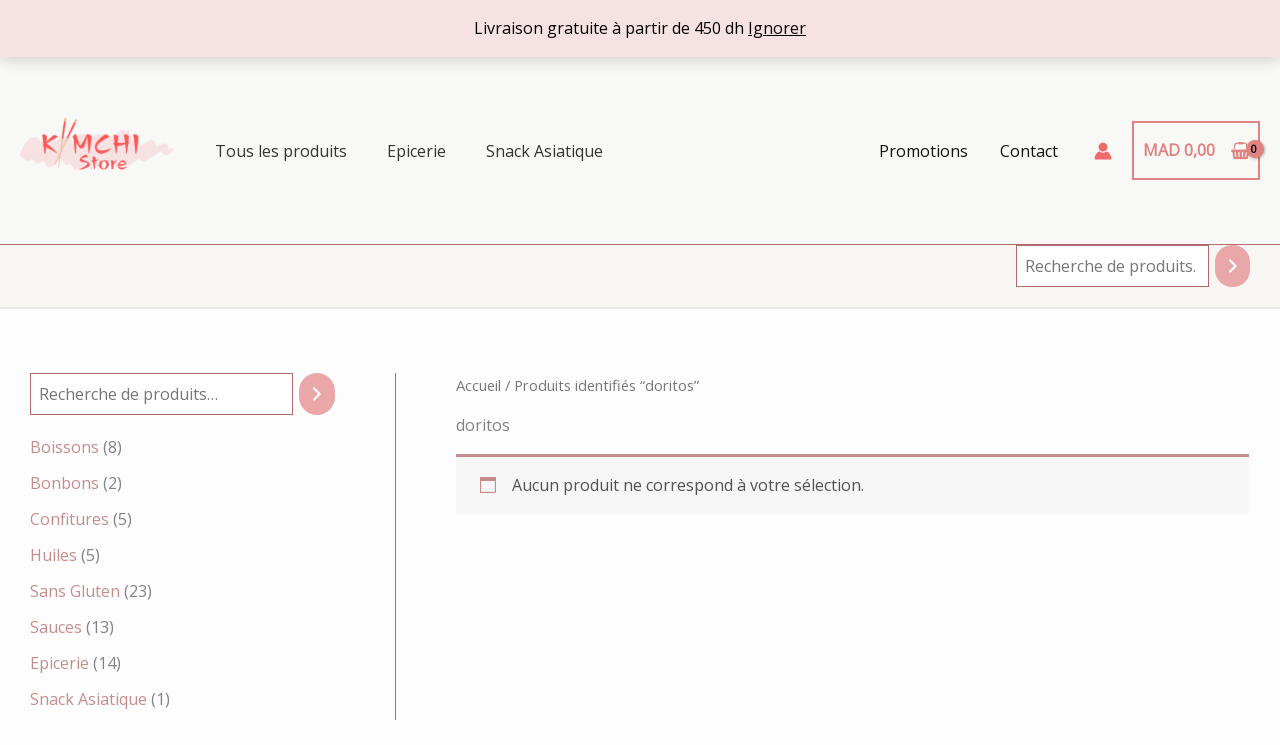

--- FILE ---
content_type: text/html; charset=UTF-8
request_url: https://kimchistore.ma/product-tag/doritos
body_size: 72895
content:
<!DOCTYPE html>
<html lang="fr-FR">
<head>
<meta charset="UTF-8">
<meta name="viewport" content="width=device-width, initial-scale=1">
	<link rel="profile" href="https://gmpg.org/xfn/11"> 
	<title>doritos &#8211; Kimchi Store</title>
<meta name='robots' content='max-image-preview:large' />
	<style>img:is([sizes="auto" i], [sizes^="auto," i]) { contain-intrinsic-size: 3000px 1500px }</style>
	<script>window._wca = window._wca || [];</script>
<link rel='dns-prefetch' href='//www.googletagmanager.com' />
<link rel='dns-prefetch' href='//stats.wp.com' />
<link rel='dns-prefetch' href='//capi-automation.s3.us-east-2.amazonaws.com' />
<link rel='dns-prefetch' href='//fonts.googleapis.com' />
<link rel="alternate" type="application/rss+xml" title="Kimchi Store &raquo; Flux" href="https://kimchistore.ma/feed" />
<link rel="alternate" type="application/rss+xml" title="Kimchi Store &raquo; Flux des commentaires" href="https://kimchistore.ma/comments/feed" />
<link rel="alternate" type="application/rss+xml" title="Flux pour Kimchi Store &raquo; doritos Étiquette" href="https://kimchistore.ma/product-tag/doritos/feed" />
		<!-- This site uses the Google Analytics by MonsterInsights plugin v9.11.1 - Using Analytics tracking - https://www.monsterinsights.com/ -->
							<script src="//www.googletagmanager.com/gtag/js?id=G-WW72FLR1YJ"  data-cfasync="false" data-wpfc-render="false" async></script>
			<script data-cfasync="false" data-wpfc-render="false">
				var mi_version = '9.11.1';
				var mi_track_user = true;
				var mi_no_track_reason = '';
								var MonsterInsightsDefaultLocations = {"page_location":"https:\/\/kimchistore.ma\/product-tag\/doritos\/"};
								if ( typeof MonsterInsightsPrivacyGuardFilter === 'function' ) {
					var MonsterInsightsLocations = (typeof MonsterInsightsExcludeQuery === 'object') ? MonsterInsightsPrivacyGuardFilter( MonsterInsightsExcludeQuery ) : MonsterInsightsPrivacyGuardFilter( MonsterInsightsDefaultLocations );
				} else {
					var MonsterInsightsLocations = (typeof MonsterInsightsExcludeQuery === 'object') ? MonsterInsightsExcludeQuery : MonsterInsightsDefaultLocations;
				}

								var disableStrs = [
										'ga-disable-G-WW72FLR1YJ',
									];

				/* Function to detect opted out users */
				function __gtagTrackerIsOptedOut() {
					for (var index = 0; index < disableStrs.length; index++) {
						if (document.cookie.indexOf(disableStrs[index] + '=true') > -1) {
							return true;
						}
					}

					return false;
				}

				/* Disable tracking if the opt-out cookie exists. */
				if (__gtagTrackerIsOptedOut()) {
					for (var index = 0; index < disableStrs.length; index++) {
						window[disableStrs[index]] = true;
					}
				}

				/* Opt-out function */
				function __gtagTrackerOptout() {
					for (var index = 0; index < disableStrs.length; index++) {
						document.cookie = disableStrs[index] + '=true; expires=Thu, 31 Dec 2099 23:59:59 UTC; path=/';
						window[disableStrs[index]] = true;
					}
				}

				if ('undefined' === typeof gaOptout) {
					function gaOptout() {
						__gtagTrackerOptout();
					}
				}
								window.dataLayer = window.dataLayer || [];

				window.MonsterInsightsDualTracker = {
					helpers: {},
					trackers: {},
				};
				if (mi_track_user) {
					function __gtagDataLayer() {
						dataLayer.push(arguments);
					}

					function __gtagTracker(type, name, parameters) {
						if (!parameters) {
							parameters = {};
						}

						if (parameters.send_to) {
							__gtagDataLayer.apply(null, arguments);
							return;
						}

						if (type === 'event') {
														parameters.send_to = monsterinsights_frontend.v4_id;
							var hookName = name;
							if (typeof parameters['event_category'] !== 'undefined') {
								hookName = parameters['event_category'] + ':' + name;
							}

							if (typeof MonsterInsightsDualTracker.trackers[hookName] !== 'undefined') {
								MonsterInsightsDualTracker.trackers[hookName](parameters);
							} else {
								__gtagDataLayer('event', name, parameters);
							}
							
						} else {
							__gtagDataLayer.apply(null, arguments);
						}
					}

					__gtagTracker('js', new Date());
					__gtagTracker('set', {
						'developer_id.dZGIzZG': true,
											});
					if ( MonsterInsightsLocations.page_location ) {
						__gtagTracker('set', MonsterInsightsLocations);
					}
										__gtagTracker('config', 'G-WW72FLR1YJ', {"forceSSL":"true","link_attribution":"true"} );
										window.gtag = __gtagTracker;										(function () {
						/* https://developers.google.com/analytics/devguides/collection/analyticsjs/ */
						/* ga and __gaTracker compatibility shim. */
						var noopfn = function () {
							return null;
						};
						var newtracker = function () {
							return new Tracker();
						};
						var Tracker = function () {
							return null;
						};
						var p = Tracker.prototype;
						p.get = noopfn;
						p.set = noopfn;
						p.send = function () {
							var args = Array.prototype.slice.call(arguments);
							args.unshift('send');
							__gaTracker.apply(null, args);
						};
						var __gaTracker = function () {
							var len = arguments.length;
							if (len === 0) {
								return;
							}
							var f = arguments[len - 1];
							if (typeof f !== 'object' || f === null || typeof f.hitCallback !== 'function') {
								if ('send' === arguments[0]) {
									var hitConverted, hitObject = false, action;
									if ('event' === arguments[1]) {
										if ('undefined' !== typeof arguments[3]) {
											hitObject = {
												'eventAction': arguments[3],
												'eventCategory': arguments[2],
												'eventLabel': arguments[4],
												'value': arguments[5] ? arguments[5] : 1,
											}
										}
									}
									if ('pageview' === arguments[1]) {
										if ('undefined' !== typeof arguments[2]) {
											hitObject = {
												'eventAction': 'page_view',
												'page_path': arguments[2],
											}
										}
									}
									if (typeof arguments[2] === 'object') {
										hitObject = arguments[2];
									}
									if (typeof arguments[5] === 'object') {
										Object.assign(hitObject, arguments[5]);
									}
									if ('undefined' !== typeof arguments[1].hitType) {
										hitObject = arguments[1];
										if ('pageview' === hitObject.hitType) {
											hitObject.eventAction = 'page_view';
										}
									}
									if (hitObject) {
										action = 'timing' === arguments[1].hitType ? 'timing_complete' : hitObject.eventAction;
										hitConverted = mapArgs(hitObject);
										__gtagTracker('event', action, hitConverted);
									}
								}
								return;
							}

							function mapArgs(args) {
								var arg, hit = {};
								var gaMap = {
									'eventCategory': 'event_category',
									'eventAction': 'event_action',
									'eventLabel': 'event_label',
									'eventValue': 'event_value',
									'nonInteraction': 'non_interaction',
									'timingCategory': 'event_category',
									'timingVar': 'name',
									'timingValue': 'value',
									'timingLabel': 'event_label',
									'page': 'page_path',
									'location': 'page_location',
									'title': 'page_title',
									'referrer' : 'page_referrer',
								};
								for (arg in args) {
																		if (!(!args.hasOwnProperty(arg) || !gaMap.hasOwnProperty(arg))) {
										hit[gaMap[arg]] = args[arg];
									} else {
										hit[arg] = args[arg];
									}
								}
								return hit;
							}

							try {
								f.hitCallback();
							} catch (ex) {
							}
						};
						__gaTracker.create = newtracker;
						__gaTracker.getByName = newtracker;
						__gaTracker.getAll = function () {
							return [];
						};
						__gaTracker.remove = noopfn;
						__gaTracker.loaded = true;
						window['__gaTracker'] = __gaTracker;
					})();
									} else {
										console.log("");
					(function () {
						function __gtagTracker() {
							return null;
						}

						window['__gtagTracker'] = __gtagTracker;
						window['gtag'] = __gtagTracker;
					})();
									}
			</script>
							<!-- / Google Analytics by MonsterInsights -->
		<script>
window._wpemojiSettings = {"baseUrl":"https:\/\/s.w.org\/images\/core\/emoji\/16.0.1\/72x72\/","ext":".png","svgUrl":"https:\/\/s.w.org\/images\/core\/emoji\/16.0.1\/svg\/","svgExt":".svg","source":{"concatemoji":"https:\/\/kimchistore.ma\/wp-includes\/js\/wp-emoji-release.min.js?ver=6.8.3"}};
/*! This file is auto-generated */
!function(s,n){var o,i,e;function c(e){try{var t={supportTests:e,timestamp:(new Date).valueOf()};sessionStorage.setItem(o,JSON.stringify(t))}catch(e){}}function p(e,t,n){e.clearRect(0,0,e.canvas.width,e.canvas.height),e.fillText(t,0,0);var t=new Uint32Array(e.getImageData(0,0,e.canvas.width,e.canvas.height).data),a=(e.clearRect(0,0,e.canvas.width,e.canvas.height),e.fillText(n,0,0),new Uint32Array(e.getImageData(0,0,e.canvas.width,e.canvas.height).data));return t.every(function(e,t){return e===a[t]})}function u(e,t){e.clearRect(0,0,e.canvas.width,e.canvas.height),e.fillText(t,0,0);for(var n=e.getImageData(16,16,1,1),a=0;a<n.data.length;a++)if(0!==n.data[a])return!1;return!0}function f(e,t,n,a){switch(t){case"flag":return n(e,"\ud83c\udff3\ufe0f\u200d\u26a7\ufe0f","\ud83c\udff3\ufe0f\u200b\u26a7\ufe0f")?!1:!n(e,"\ud83c\udde8\ud83c\uddf6","\ud83c\udde8\u200b\ud83c\uddf6")&&!n(e,"\ud83c\udff4\udb40\udc67\udb40\udc62\udb40\udc65\udb40\udc6e\udb40\udc67\udb40\udc7f","\ud83c\udff4\u200b\udb40\udc67\u200b\udb40\udc62\u200b\udb40\udc65\u200b\udb40\udc6e\u200b\udb40\udc67\u200b\udb40\udc7f");case"emoji":return!a(e,"\ud83e\udedf")}return!1}function g(e,t,n,a){var r="undefined"!=typeof WorkerGlobalScope&&self instanceof WorkerGlobalScope?new OffscreenCanvas(300,150):s.createElement("canvas"),o=r.getContext("2d",{willReadFrequently:!0}),i=(o.textBaseline="top",o.font="600 32px Arial",{});return e.forEach(function(e){i[e]=t(o,e,n,a)}),i}function t(e){var t=s.createElement("script");t.src=e,t.defer=!0,s.head.appendChild(t)}"undefined"!=typeof Promise&&(o="wpEmojiSettingsSupports",i=["flag","emoji"],n.supports={everything:!0,everythingExceptFlag:!0},e=new Promise(function(e){s.addEventListener("DOMContentLoaded",e,{once:!0})}),new Promise(function(t){var n=function(){try{var e=JSON.parse(sessionStorage.getItem(o));if("object"==typeof e&&"number"==typeof e.timestamp&&(new Date).valueOf()<e.timestamp+604800&&"object"==typeof e.supportTests)return e.supportTests}catch(e){}return null}();if(!n){if("undefined"!=typeof Worker&&"undefined"!=typeof OffscreenCanvas&&"undefined"!=typeof URL&&URL.createObjectURL&&"undefined"!=typeof Blob)try{var e="postMessage("+g.toString()+"("+[JSON.stringify(i),f.toString(),p.toString(),u.toString()].join(",")+"));",a=new Blob([e],{type:"text/javascript"}),r=new Worker(URL.createObjectURL(a),{name:"wpTestEmojiSupports"});return void(r.onmessage=function(e){c(n=e.data),r.terminate(),t(n)})}catch(e){}c(n=g(i,f,p,u))}t(n)}).then(function(e){for(var t in e)n.supports[t]=e[t],n.supports.everything=n.supports.everything&&n.supports[t],"flag"!==t&&(n.supports.everythingExceptFlag=n.supports.everythingExceptFlag&&n.supports[t]);n.supports.everythingExceptFlag=n.supports.everythingExceptFlag&&!n.supports.flag,n.DOMReady=!1,n.readyCallback=function(){n.DOMReady=!0}}).then(function(){return e}).then(function(){var e;n.supports.everything||(n.readyCallback(),(e=n.source||{}).concatemoji?t(e.concatemoji):e.wpemoji&&e.twemoji&&(t(e.twemoji),t(e.wpemoji)))}))}((window,document),window._wpemojiSettings);
</script>

<link rel='stylesheet' id='astra-theme-css-css' href='https://kimchistore.ma/wp-content/themes/astra/assets/css/minified/frontend.min.css?ver=4.11.15' media='all' />
<style id='astra-theme-css-inline-css'>
.ast-no-sidebar .entry-content .alignfull {margin-left: calc( -50vw + 50%);margin-right: calc( -50vw + 50%);max-width: 100vw;width: 100vw;}.ast-no-sidebar .entry-content .alignwide {margin-left: calc(-41vw + 50%);margin-right: calc(-41vw + 50%);max-width: unset;width: unset;}.ast-no-sidebar .entry-content .alignfull .alignfull,.ast-no-sidebar .entry-content .alignfull .alignwide,.ast-no-sidebar .entry-content .alignwide .alignfull,.ast-no-sidebar .entry-content .alignwide .alignwide,.ast-no-sidebar .entry-content .wp-block-column .alignfull,.ast-no-sidebar .entry-content .wp-block-column .alignwide{width: 100%;margin-left: auto;margin-right: auto;}.wp-block-gallery,.blocks-gallery-grid {margin: 0;}.wp-block-separator {max-width: 100px;}.wp-block-separator.is-style-wide,.wp-block-separator.is-style-dots {max-width: none;}.entry-content .has-2-columns .wp-block-column:first-child {padding-right: 10px;}.entry-content .has-2-columns .wp-block-column:last-child {padding-left: 10px;}@media (max-width: 782px) {.entry-content .wp-block-columns .wp-block-column {flex-basis: 100%;}.entry-content .has-2-columns .wp-block-column:first-child {padding-right: 0;}.entry-content .has-2-columns .wp-block-column:last-child {padding-left: 0;}}body .entry-content .wp-block-latest-posts {margin-left: 0;}body .entry-content .wp-block-latest-posts li {list-style: none;}.ast-no-sidebar .ast-container .entry-content .wp-block-latest-posts {margin-left: 0;}.ast-header-break-point .entry-content .alignwide {margin-left: auto;margin-right: auto;}.entry-content .blocks-gallery-item img {margin-bottom: auto;}.wp-block-pullquote {border-top: 4px solid #555d66;border-bottom: 4px solid #555d66;color: #40464d;}:root{--ast-post-nav-space:0;--ast-container-default-xlg-padding:3em;--ast-container-default-lg-padding:3em;--ast-container-default-slg-padding:2em;--ast-container-default-md-padding:3em;--ast-container-default-sm-padding:3em;--ast-container-default-xs-padding:2.4em;--ast-container-default-xxs-padding:1.8em;--ast-code-block-background:#EEEEEE;--ast-comment-inputs-background:#FAFAFA;--ast-normal-container-width:1920px;--ast-narrow-container-width:750px;--ast-blog-title-font-weight:normal;--ast-blog-meta-weight:inherit;--ast-global-color-primary:var(--ast-global-color-5);--ast-global-color-secondary:var(--ast-global-color-4);--ast-global-color-alternate-background:var(--ast-global-color-7);--ast-global-color-subtle-background:var(--ast-global-color-6);--ast-bg-style-guide:#F8FAFC;--ast-shadow-style-guide:0px 0px 4px 0 #00000057;--ast-global-dark-bg-style:#fff;--ast-global-dark-lfs:#fbfbfb;--ast-widget-bg-color:#fafafa;--ast-wc-container-head-bg-color:#fbfbfb;--ast-title-layout-bg:#eeeeee;--ast-search-border-color:#e7e7e7;--ast-lifter-hover-bg:#e6e6e6;--ast-gallery-block-color:#000;--srfm-color-input-label:var(--ast-global-color-2);}html{font-size:100%;}a{color:#c68c8c;}a:hover,a:focus{color:#ae7373;}body,button,input,select,textarea,.ast-button,.ast-custom-button{font-family:'Open Sans',sans-serif;font-weight:400;font-size:16px;font-size:1rem;line-height:var(--ast-body-line-height,1.6em);}blockquote{color:var(--ast-global-color-3);}h1,h2,h3,h4,h5,h6,.entry-content :where(h1,h2,h3,h4,h5,h6),.entry-content :where(h1,h2,h3,h4,h5,h6) a,.site-title,.site-title a{font-family:'Merriweather',serif;font-weight:700;}.site-title{font-size:25px;font-size:1.5625rem;display:none;}header .custom-logo-link img{max-width:155px;width:155px;}.astra-logo-svg{width:155px;}.site-header .site-description{font-size:15px;font-size:0.9375rem;display:none;}.entry-title{font-size:30px;font-size:1.875rem;}.archive .ast-article-post .ast-article-inner,.blog .ast-article-post .ast-article-inner,.archive .ast-article-post .ast-article-inner:hover,.blog .ast-article-post .ast-article-inner:hover{overflow:hidden;}h1,.entry-content :where(h1),.entry-content :where(h1) a{font-size:52px;font-size:3.25rem;font-family:'Merriweather',serif;line-height:1.4em;}h2,.entry-content :where(h2),.entry-content :where(h2) a{font-size:34px;font-size:2.125rem;font-family:'Merriweather',serif;line-height:1.3em;}h3,.entry-content :where(h3),.entry-content :where(h3) a{font-size:24px;font-size:1.5rem;font-family:'Merriweather',serif;line-height:1.3em;}h4,.entry-content :where(h4),.entry-content :where(h4) a{font-size:20px;font-size:1.25rem;line-height:1.2em;font-family:'Merriweather',serif;}h5,.entry-content :where(h5),.entry-content :where(h5) a{font-size:17px;font-size:1.0625rem;line-height:1.2em;font-family:'Merriweather',serif;}h6,.entry-content :where(h6),.entry-content :where(h6) a{font-size:15px;font-size:0.9375rem;line-height:1.25em;font-family:'Merriweather',serif;}::selection{background-color:#e9a7a7;color:#000000;}body,h1,h2,h3,h4,h5,h6,.entry-title a,.entry-content :where(h1,h2,h3,h4,h5,h6),.entry-content :where(h1,h2,h3,h4,h5,h6) a{color:var(--ast-global-color-3);}.tagcloud a:hover,.tagcloud a:focus,.tagcloud a.current-item{color:#000000;border-color:#c68c8c;background-color:#c68c8c;}input:focus,input[type="text"]:focus,input[type="email"]:focus,input[type="url"]:focus,input[type="password"]:focus,input[type="reset"]:focus,input[type="search"]:focus,textarea:focus{border-color:#c68c8c;}input[type="radio"]:checked,input[type=reset],input[type="checkbox"]:checked,input[type="checkbox"]:hover:checked,input[type="checkbox"]:focus:checked,input[type=range]::-webkit-slider-thumb{border-color:#c68c8c;background-color:#c68c8c;box-shadow:none;}.site-footer a:hover + .post-count,.site-footer a:focus + .post-count{background:#c68c8c;border-color:#c68c8c;}.single .nav-links .nav-previous,.single .nav-links .nav-next{color:#c68c8c;}.entry-meta,.entry-meta *{line-height:1.45;color:#c68c8c;}.entry-meta a:not(.ast-button):hover,.entry-meta a:not(.ast-button):hover *,.entry-meta a:not(.ast-button):focus,.entry-meta a:not(.ast-button):focus *,.page-links > .page-link,.page-links .page-link:hover,.post-navigation a:hover{color:#ae7373;}#cat option,.secondary .calendar_wrap thead a,.secondary .calendar_wrap thead a:visited{color:#c68c8c;}.secondary .calendar_wrap #today,.ast-progress-val span{background:#c68c8c;}.secondary a:hover + .post-count,.secondary a:focus + .post-count{background:#c68c8c;border-color:#c68c8c;}.calendar_wrap #today > a{color:#000000;}.page-links .page-link,.single .post-navigation a{color:#c68c8c;}.ast-search-menu-icon .search-form button.search-submit{padding:0 4px;}.ast-search-menu-icon form.search-form{padding-right:0;}.ast-search-menu-icon.slide-search input.search-field{width:0;}.ast-header-search .ast-search-menu-icon.ast-dropdown-active .search-form,.ast-header-search .ast-search-menu-icon.ast-dropdown-active .search-field:focus{transition:all 0.2s;}.search-form input.search-field:focus{outline:none;}.widget-title,.widget .wp-block-heading{font-size:22px;font-size:1.375rem;color:var(--ast-global-color-3);}#secondary,#secondary button,#secondary input,#secondary select,#secondary textarea{font-size:16px;font-size:1rem;}.ast-search-menu-icon.slide-search a:focus-visible:focus-visible,.astra-search-icon:focus-visible,#close:focus-visible,a:focus-visible,.ast-menu-toggle:focus-visible,.site .skip-link:focus-visible,.wp-block-loginout input:focus-visible,.wp-block-search.wp-block-search__button-inside .wp-block-search__inside-wrapper,.ast-header-navigation-arrow:focus-visible,.woocommerce .wc-proceed-to-checkout > .checkout-button:focus-visible,.woocommerce .woocommerce-MyAccount-navigation ul li a:focus-visible,.ast-orders-table__row .ast-orders-table__cell:focus-visible,.woocommerce .woocommerce-order-details .order-again > .button:focus-visible,.woocommerce .woocommerce-message a.button.wc-forward:focus-visible,.woocommerce #minus_qty:focus-visible,.woocommerce #plus_qty:focus-visible,a#ast-apply-coupon:focus-visible,.woocommerce .woocommerce-info a:focus-visible,.woocommerce .astra-shop-summary-wrap a:focus-visible,.woocommerce a.wc-forward:focus-visible,#ast-apply-coupon:focus-visible,.woocommerce-js .woocommerce-mini-cart-item a.remove:focus-visible,#close:focus-visible,.button.search-submit:focus-visible,#search_submit:focus,.normal-search:focus-visible,.ast-header-account-wrap:focus-visible,.woocommerce .ast-on-card-button.ast-quick-view-trigger:focus,.astra-cart-drawer-close:focus,.ast-single-variation:focus,.ast-woocommerce-product-gallery__image:focus,.ast-button:focus,.woocommerce-product-gallery--with-images [data-controls="prev"]:focus-visible,.woocommerce-product-gallery--with-images [data-controls="next"]:focus-visible{outline-style:dotted;outline-color:inherit;outline-width:thin;}input:focus,input[type="text"]:focus,input[type="email"]:focus,input[type="url"]:focus,input[type="password"]:focus,input[type="reset"]:focus,input[type="search"]:focus,input[type="number"]:focus,textarea:focus,.wp-block-search__input:focus,[data-section="section-header-mobile-trigger"] .ast-button-wrap .ast-mobile-menu-trigger-minimal:focus,.ast-mobile-popup-drawer.active .menu-toggle-close:focus,.woocommerce-ordering select.orderby:focus,#ast-scroll-top:focus,#coupon_code:focus,.woocommerce-page #comment:focus,.woocommerce #reviews #respond input#submit:focus,.woocommerce a.add_to_cart_button:focus,.woocommerce .button.single_add_to_cart_button:focus,.woocommerce .woocommerce-cart-form button:focus,.woocommerce .woocommerce-cart-form__cart-item .quantity .qty:focus,.woocommerce .woocommerce-billing-fields .woocommerce-billing-fields__field-wrapper .woocommerce-input-wrapper > .input-text:focus,.woocommerce #order_comments:focus,.woocommerce #place_order:focus,.woocommerce .woocommerce-address-fields .woocommerce-address-fields__field-wrapper .woocommerce-input-wrapper > .input-text:focus,.woocommerce .woocommerce-MyAccount-content form button:focus,.woocommerce .woocommerce-MyAccount-content .woocommerce-EditAccountForm .woocommerce-form-row .woocommerce-Input.input-text:focus,.woocommerce .ast-woocommerce-container .woocommerce-pagination ul.page-numbers li a:focus,body #content .woocommerce form .form-row .select2-container--default .select2-selection--single:focus,#ast-coupon-code:focus,.woocommerce.woocommerce-js .quantity input[type=number]:focus,.woocommerce-js .woocommerce-mini-cart-item .quantity input[type=number]:focus,.woocommerce p#ast-coupon-trigger:focus{border-style:dotted;border-color:inherit;border-width:thin;}input{outline:none;}.woocommerce-js input[type=text]:focus,.woocommerce-js input[type=email]:focus,.woocommerce-js textarea:focus,input[type=number]:focus,.comments-area textarea#comment:focus,.comments-area textarea#comment:active,.comments-area .ast-comment-formwrap input[type="text"]:focus,.comments-area .ast-comment-formwrap input[type="text"]:active{outline-style:unset;outline-color:inherit;outline-width:thin;}.site-logo-img img{ transition:all 0.2s linear;}body .ast-oembed-container *{position:absolute;top:0;width:100%;height:100%;left:0;}body .wp-block-embed-pocket-casts .ast-oembed-container *{position:unset;}.ast-single-post-featured-section + article {margin-top: 2em;}.site-content .ast-single-post-featured-section img {width: 100%;overflow: hidden;object-fit: cover;}.ast-separate-container .site-content .ast-single-post-featured-section + article {margin-top: -80px;z-index: 9;position: relative;border-radius: 4px;}@media (min-width: 922px) {.ast-no-sidebar .site-content .ast-article-image-container--wide {margin-left: -120px;margin-right: -120px;max-width: unset;width: unset;}.ast-left-sidebar .site-content .ast-article-image-container--wide,.ast-right-sidebar .site-content .ast-article-image-container--wide {margin-left: -10px;margin-right: -10px;}.site-content .ast-article-image-container--full {margin-left: calc( -50vw + 50%);margin-right: calc( -50vw + 50%);max-width: 100vw;width: 100vw;}.ast-left-sidebar .site-content .ast-article-image-container--full,.ast-right-sidebar .site-content .ast-article-image-container--full {margin-left: -10px;margin-right: -10px;max-width: inherit;width: auto;}}.site > .ast-single-related-posts-container {margin-top: 0;}@media (min-width: 922px) {.ast-desktop .ast-container--narrow {max-width: var(--ast-narrow-container-width);margin: 0 auto;}}#secondary {margin: 4em 0 2.5em;word-break: break-word;line-height: 2;}#secondary li {margin-bottom: 0.75em;}#secondary li:last-child {margin-bottom: 0;}@media (max-width: 768px) {.js_active .ast-plain-container.ast-single-post #secondary {margin-top: 1.5em;}}.ast-separate-container.ast-two-container #secondary .widget {background-color: #fff;padding: 2em;margin-bottom: 2em;}#secondary .cfvsw-filters li{margin-bottom: 0;margin-top: 0;}@media (min-width: 993px) {.ast-left-sidebar #secondary {padding-right: 60px;}.ast-right-sidebar #secondary {padding-left: 60px;}}@media (max-width: 993px) {.ast-right-sidebar #secondary {padding-left: 30px;}.ast-left-sidebar #secondary {padding-right: 30px;}}@media (min-width: 993px) {.ast-page-builder-template.ast-left-sidebar #secondary {padding-left: 60px;}.ast-page-builder-template.ast-right-sidebar #secondary {padding-right: 60px;}}@media (max-width: 993px) {.ast-page-builder-template.ast-right-sidebar #secondary {padding-right: 30px;}.ast-page-builder-template.ast-left-sidebar #secondary {padding-left: 30px;}}@media (max-width:921.9px){#ast-desktop-header{display:none;}}@media (min-width:922px){#ast-mobile-header{display:none;}}.ast-site-header-cart .cart-container,.ast-edd-site-header-cart .ast-edd-cart-container {transition: all 0.2s linear;}.ast-site-header-cart .ast-woo-header-cart-info-wrap,.ast-edd-site-header-cart .ast-edd-header-cart-info-wrap {padding: 0 6px 0 2px;font-weight: 600;line-height: 2.7;display: inline-block;}.ast-site-header-cart i.astra-icon {font-size: 20px;font-size: 1.3em;font-style: normal;font-weight: normal;position: relative;padding: 0 2px;}.ast-site-header-cart i.astra-icon.no-cart-total:after,.ast-header-break-point.ast-header-custom-item-outside .ast-edd-header-cart-info-wrap,.ast-header-break-point.ast-header-custom-item-outside .ast-woo-header-cart-info-wrap {display: none;}.ast-site-header-cart.ast-menu-cart-fill i.astra-icon,.ast-edd-site-header-cart.ast-edd-menu-cart-fill span.astra-icon {font-size: 1.1em;}.astra-cart-drawer {position: fixed;display: block;visibility: hidden;overflow: auto;-webkit-overflow-scrolling: touch;z-index: 10000;background-color: var(--ast-global-color-primary,var(--ast-global-color-5));transform: translate3d(0,0,0);opacity: 0;will-change: transform;transition: 0.25s ease;}.woocommerce-mini-cart {position: relative;}.woocommerce-mini-cart::before {content: "";transition: .3s;}.woocommerce-mini-cart.ajax-mini-cart-qty-loading::before {position: absolute;top: 0;left: 0;right: 0;width: 100%;height: 100%;z-index: 5;background-color: var(--ast-global-color-primary,var(--ast-global-color-5));opacity: .5;}.astra-cart-drawer {width: 460px;height: 100%;left: 100%;top: 0px;opacity: 1;transform: translate3d(0%,0,0);}.astra-cart-drawer .astra-cart-drawer-header {position: absolute;width: 100%;text-align: left;text-transform: inherit;font-weight: 500;border-bottom: 1px solid var(--ast-border-color);padding: 1.34em;line-height: 1;z-index: 1;max-height: 3.5em;}.astra-cart-drawer .astra-cart-drawer-header .astra-cart-drawer-title {color: var(--ast-global-color-2);}.astra-cart-drawer .astra-cart-drawer-close .ast-close-svg {width: 22px;height: 22px;}.astra-cart-drawer .astra-cart-drawer-content,.astra-cart-drawer .astra-cart-drawer-content .widget_shopping_cart,.astra-cart-drawer .astra-cart-drawer-content .widget_shopping_cart_content {height: 100%;}.astra-cart-drawer .astra-cart-drawer-content {padding-top: 3.5em;}.astra-cart-drawer .ast-mini-cart-price-wrap .multiply-symbol{padding: 0 0.5em;}.astra-cart-drawer .astra-cart-drawer-content .woocommerce-mini-cart-item .ast-mini-cart-price-wrap {float: right;margin-top: 0.5em;max-width: 50%;}.astra-cart-drawer .astra-cart-drawer-content .woocommerce-mini-cart-item .variation {margin-top: 0.5em;margin-bottom: 0.5em;}.astra-cart-drawer .astra-cart-drawer-content .woocommerce-mini-cart-item .variation dt {font-weight: 500;}.astra-cart-drawer .astra-cart-drawer-content .widget_shopping_cart_content {display: flex;flex-direction: column;overflow: hidden;}.astra-cart-drawer .astra-cart-drawer-content .widget_shopping_cart_content ul li {min-height: 60px;}.woocommerce-js .astra-cart-drawer .astra-cart-drawer-content .woocommerce-mini-cart__total {display: flex;justify-content: space-between;padding: 0.7em 1.34em;margin-bottom: 0;}.woocommerce-js .astra-cart-drawer .astra-cart-drawer-content .woocommerce-mini-cart__total strong,.woocommerce-js .astra-cart-drawer .astra-cart-drawer-content .woocommerce-mini-cart__total .amount {width: 50%;}.astra-cart-drawer .astra-cart-drawer-content .woocommerce-mini-cart {padding: 1.3em;flex: 1;overflow: auto;}.astra-cart-drawer .astra-cart-drawer-content .woocommerce-mini-cart a.remove {width: 20px;height: 20px;line-height: 16px;}.astra-cart-drawer .astra-cart-drawer-content .woocommerce-mini-cart__total {padding: 1em 1.5em;margin: 0;text-align: center;}.astra-cart-drawer .astra-cart-drawer-content .woocommerce-mini-cart__buttons {padding: 1.34em;text-align: center;margin-bottom: 0;}.astra-cart-drawer .astra-cart-drawer-content .woocommerce-mini-cart__buttons .button.checkout {margin-right: 0;}.astra-cart-drawer .astra-cart-drawer-content .woocommerce-mini-cart__buttons a{width: 100%;}.woocommerce-js .astra-cart-drawer .astra-cart-drawer-content .woocommerce-mini-cart__buttons a:nth-last-child(1) {margin-bottom: 0;}.astra-cart-drawer .astra-cart-drawer-content .edd-cart-item {padding: .5em 2.6em .5em 1.5em;}.astra-cart-drawer .astra-cart-drawer-content .edd-cart-item .edd-remove-from-cart::after {width: 20px;height: 20px;line-height: 16px;}.astra-cart-drawer .astra-cart-drawer-content .edd-cart-number-of-items {padding: 1em 1.5em 1em 1.5em;margin-bottom: 0;text-align: center;}.astra-cart-drawer .astra-cart-drawer-content .edd_total {padding: .5em 1.5em;margin: 0;text-align: center;}.astra-cart-drawer .astra-cart-drawer-content .cart_item.edd_checkout {padding: 1em 1.5em 0;text-align: center;margin-top: 0;}.astra-cart-drawer .widget_shopping_cart_content > .woocommerce-mini-cart__empty-message {display: none;}.astra-cart-drawer .woocommerce-mini-cart__empty-message,.astra-cart-drawer .cart_item.empty {text-align: center;margin-top: 10px;}body.admin-bar .astra-cart-drawer {padding-top: 32px;}@media (max-width: 782px) {body.admin-bar .astra-cart-drawer {padding-top: 46px;}}.ast-mobile-cart-active body.ast-hfb-header {overflow: hidden;}.ast-mobile-cart-active .astra-mobile-cart-overlay {opacity: 1;cursor: pointer;visibility: visible;z-index: 999;}.ast-mini-cart-empty-wrap {display: flex;flex-wrap: wrap;height: 100%;align-items: flex-end;}.ast-mini-cart-empty-wrap > * {width: 100%;}.astra-cart-drawer-content .ast-mini-cart-empty {height: 100%;display: flex;flex-direction: column;justify-content: space-between;text-align: center;}.astra-cart-drawer-content .ast-mini-cart-empty .ast-mini-cart-message {display: flex;align-items: center;justify-content: center;height: 100%;padding: 1.34em;}@media (min-width: 546px) {.astra-cart-drawer .astra-cart-drawer-content.ast-large-view .woocommerce-mini-cart__buttons {display: flex;}.woocommerce-js .astra-cart-drawer .astra-cart-drawer-content.ast-large-view .woocommerce-mini-cart__buttons a,.woocommerce-js .astra-cart-drawer .astra-cart-drawer-content.ast-large-view .woocommerce-mini-cart__buttons a.checkout {margin-top: 0;margin-bottom: 0;}}.ast-site-header-cart .cart-container:focus-visible {display: inline-block;}.ast-site-header-cart i.astra-icon:after {content: attr(data-cart-total);position: absolute;font-family: 'Open Sans',sans-serif;font-style: normal;top: -10px;right: -12px;font-weight: bold;box-shadow: 1px 1px 3px 0px rgba(0,0,0,0.3);font-size: 11px;padding-left: 0px;padding-right: 1px;line-height: 17px;letter-spacing: -.5px;height: 18px;min-width: 18px;border-radius: 99px;text-align: center;z-index: 3;}li.woocommerce-custom-menu-item .ast-site-header-cart i.astra-icon:after,li.edd-custom-menu-item .ast-edd-site-header-cart span.astra-icon:after {padding-left: 2px;}.astra-cart-drawer .astra-cart-drawer-close {position: absolute;top: 0.5em;right: 0;border: none;margin: 0;padding: .6em 1em .4em;color: var(--ast-global-color-2);background-color: transparent;}.astra-mobile-cart-overlay {background-color: rgba(0,0,0,0.4);position: fixed;top: 0;right: 0;bottom: 0;left: 0;visibility: hidden;opacity: 0;transition: opacity 0.2s ease-in-out;}.astra-cart-drawer .astra-cart-drawer-content .edd-cart-item .edd-remove-from-cart {right: 1.2em;}.ast-header-break-point.ast-woocommerce-cart-menu.ast-hfb-header .ast-cart-menu-wrap,.ast-header-break-point.ast-hfb-header .ast-cart-menu-wrap,.ast-header-break-point .ast-edd-site-header-cart-wrap .ast-edd-cart-menu-wrap {width: auto;height: 2em;font-size: 1.4em;line-height: 2;vertical-align: middle;text-align: right;}.woocommerce-js .astra-cart-drawer .astra-cart-drawer-content .woocommerce-mini-cart__buttons .button:not(.checkout):not(.ast-continue-shopping) {margin-right: 10px;}.woocommerce-js .astra-cart-drawer .astra-cart-drawer-content .woocommerce-mini-cart__buttons .button:not(.checkout):not(.ast-continue-shopping),.ast-site-header-cart .widget_shopping_cart .buttons .button:not(.checkout),.ast-site-header-cart .ast-site-header-cart-data .ast-mini-cart-empty .woocommerce-mini-cart__buttons a.button {background-color: transparent;border-style: solid;border-width: 1px;border-color: #e9a7a7;color: #e9a7a7;}.woocommerce-js .astra-cart-drawer .astra-cart-drawer-content .woocommerce-mini-cart__buttons .button:not(.checkout):not(.ast-continue-shopping):hover,.ast-site-header-cart .widget_shopping_cart .buttons .button:not(.checkout):hover {border-color: #ae7373;color: #ae7373;}.woocommerce-js .astra-cart-drawer .astra-cart-drawer-content .woocommerce-mini-cart__buttons a.checkout {margin-left: 0;margin-top: 10px;border-style: solid;border-width: 2px;border-color: #e9a7a7;}.woocommerce-js .astra-cart-drawer .astra-cart-drawer-content .woocommerce-mini-cart__buttons a.checkout:hover {border-color: #ae7373;}.woocommerce-js .astra-cart-drawer .astra-cart-drawer-content .woocommerce-mini-cart__total strong{padding-right: .5em;text-align: left;font-weight: 500;}.woocommerce-js .astra-cart-drawer .astra-cart-drawer-content .woocommerce-mini-cart__total .amount{text-align: right;}.astra-cart-drawer.active {transform: translate3d(-100%,0,0);visibility: visible;}.ast-site-header-cart.ast-menu-cart-outline .ast-cart-menu-wrap,.ast-site-header-cart.ast-menu-cart-fill .ast-cart-menu-wrap,.ast-edd-site-header-cart.ast-edd-menu-cart-outline .ast-edd-cart-menu-wrap,.ast-edd-site-header-cart.ast-edd-menu-cart-fill .ast-edd-cart-menu-wrap {line-height: 1.8;}.ast-site-header-cart .cart-container *,.ast-edd-site-header-cart .ast-edd-cart-container * {transition: all 0s linear;}@media (max-width:921px){.astra-cart-drawer.active{width:80%;}}@media (max-width:544px){.astra-cart-drawer.active{width:100%;}}.wp-block-buttons.aligncenter{justify-content:center;}@media (min-width:1200px){.wp-block-group .has-background{padding:20px;}}@media (min-width:1200px){.ast-plain-container.ast-right-sidebar .entry-content .wp-block-group.alignwide,.ast-plain-container.ast-left-sidebar .entry-content .wp-block-group.alignwide,.ast-plain-container.ast-right-sidebar .entry-content .wp-block-group.alignfull,.ast-plain-container.ast-left-sidebar .entry-content .wp-block-group.alignfull{padding-left:20px;padding-right:20px;}}@media (min-width:1200px){.wp-block-cover-image.alignwide .wp-block-cover__inner-container,.wp-block-cover.alignwide .wp-block-cover__inner-container,.wp-block-cover-image.alignfull .wp-block-cover__inner-container,.wp-block-cover.alignfull .wp-block-cover__inner-container{width:100%;}}.wp-block-columns{margin-bottom:unset;}.wp-block-image.size-full{margin:2rem 0;}.wp-block-separator.has-background{padding:0;}.wp-block-gallery{margin-bottom:1.6em;}.wp-block-group{padding-top:4em;padding-bottom:4em;}.wp-block-group__inner-container .wp-block-columns:last-child,.wp-block-group__inner-container :last-child,.wp-block-table table{margin-bottom:0;}.blocks-gallery-grid{width:100%;}.wp-block-navigation-link__content{padding:5px 0;}.wp-block-group .wp-block-group .has-text-align-center,.wp-block-group .wp-block-column .has-text-align-center{max-width:100%;}.has-text-align-center{margin:0 auto;}@media (min-width:1200px){.wp-block-cover__inner-container,.alignwide .wp-block-group__inner-container,.alignfull .wp-block-group__inner-container{max-width:1200px;margin:0 auto;}.wp-block-group.alignnone,.wp-block-group.aligncenter,.wp-block-group.alignleft,.wp-block-group.alignright,.wp-block-group.alignwide,.wp-block-columns.alignwide{margin:2rem 0 1rem 0;}}@media (max-width:1200px){.wp-block-group{padding:3em;}.wp-block-group .wp-block-group{padding:1.5em;}.wp-block-columns,.wp-block-column{margin:1rem 0;}}@media (min-width:921px){.wp-block-columns .wp-block-group{padding:2em;}}@media (max-width:544px){.wp-block-cover-image .wp-block-cover__inner-container,.wp-block-cover .wp-block-cover__inner-container{width:unset;}.wp-block-cover,.wp-block-cover-image{padding:2em 0;}.wp-block-group,.wp-block-cover{padding:2em;}.wp-block-media-text__media img,.wp-block-media-text__media video{width:unset;max-width:100%;}.wp-block-media-text.has-background .wp-block-media-text__content{padding:1em;}}.wp-block-image.aligncenter{margin-left:auto;margin-right:auto;}.wp-block-table.aligncenter{margin-left:auto;margin-right:auto;}@media (min-width:544px){.entry-content .wp-block-media-text.has-media-on-the-right .wp-block-media-text__content{padding:0 8% 0 0;}.entry-content .wp-block-media-text .wp-block-media-text__content{padding:0 0 0 8%;}.ast-plain-container .site-content .entry-content .has-custom-content-position.is-position-bottom-left > *,.ast-plain-container .site-content .entry-content .has-custom-content-position.is-position-bottom-right > *,.ast-plain-container .site-content .entry-content .has-custom-content-position.is-position-top-left > *,.ast-plain-container .site-content .entry-content .has-custom-content-position.is-position-top-right > *,.ast-plain-container .site-content .entry-content .has-custom-content-position.is-position-center-right > *,.ast-plain-container .site-content .entry-content .has-custom-content-position.is-position-center-left > *{margin:0;}}@media (max-width:544px){.entry-content .wp-block-media-text .wp-block-media-text__content{padding:8% 0;}.wp-block-media-text .wp-block-media-text__media img{width:auto;max-width:100%;}}.wp-block-buttons .wp-block-button.is-style-outline .wp-block-button__link.wp-element-button,.ast-outline-button,.wp-block-uagb-buttons-child .uagb-buttons-repeater.ast-outline-button{border-top-width:2px;border-right-width:2px;border-bottom-width:2px;border-left-width:2px;font-family:'Open Sans',sans-serif;font-weight:400;font-size:15px;font-size:0.9375rem;line-height:1em;border-top-left-radius:30px;border-top-right-radius:30px;border-bottom-right-radius:30px;border-bottom-left-radius:30px;}.wp-block-button .wp-block-button__link.wp-element-button.is-style-outline:not(.has-background),.wp-block-button.is-style-outline>.wp-block-button__link.wp-element-button:not(.has-background),.ast-outline-button{background-color:transparent;}.entry-content[data-ast-blocks-layout] > figure{margin-bottom:1em;}.elementor-widget-container .elementor-loop-container .e-loop-item[data-elementor-type="loop-item"]{width:100%;}.review-rating{display:flex;align-items:center;order:2;}#page{display:flex;flex-direction:column;min-height:100vh;}.ast-404-layout-1 h1.page-title{color:var(--ast-global-color-2);}.single .post-navigation a{line-height:1em;height:inherit;}.error-404 .page-sub-title{font-size:1.5rem;font-weight:inherit;}.search .site-content .content-area .search-form{margin-bottom:0;}#page .site-content{flex-grow:1;}.widget{margin-bottom:1.25em;}#secondary li{line-height:1.5em;}#secondary .wp-block-group h2{margin-bottom:0.7em;}#secondary h2{font-size:1.7rem;}.ast-separate-container .ast-article-post,.ast-separate-container .ast-article-single,.ast-separate-container .comment-respond{padding:3em;}.ast-separate-container .ast-article-single .ast-article-single{padding:0;}.ast-article-single .wp-block-post-template-is-layout-grid{padding-left:0;}.ast-separate-container .comments-title,.ast-narrow-container .comments-title{padding:1.5em 2em;}.ast-page-builder-template .comment-form-textarea,.ast-comment-formwrap .ast-grid-common-col{padding:0;}.ast-comment-formwrap{padding:0;display:inline-flex;column-gap:20px;width:100%;margin-left:0;margin-right:0;}.comments-area textarea#comment:focus,.comments-area textarea#comment:active,.comments-area .ast-comment-formwrap input[type="text"]:focus,.comments-area .ast-comment-formwrap input[type="text"]:active {box-shadow:none;outline:none;}.archive.ast-page-builder-template .entry-header{margin-top:2em;}.ast-page-builder-template .ast-comment-formwrap{width:100%;}.entry-title{margin-bottom:0.5em;}.ast-archive-description p{font-size:inherit;font-weight:inherit;line-height:inherit;}.ast-separate-container .ast-comment-list li.depth-1,.hentry{margin-bottom:2em;}@media (min-width:921px){.ast-left-sidebar.ast-page-builder-template #secondary,.archive.ast-right-sidebar.ast-page-builder-template .site-main{padding-left:20px;padding-right:20px;}}@media (max-width:544px){.ast-comment-formwrap.ast-row{column-gap:10px;display:inline-block;}#ast-commentform .ast-grid-common-col{position:relative;width:100%;}}@media (min-width:1201px){.ast-separate-container .ast-article-post,.ast-separate-container .ast-article-single,.ast-separate-container .ast-author-box,.ast-separate-container .ast-404-layout-1,.ast-separate-container .no-results{padding:3em;}}@media (max-width:921px){.ast-left-sidebar #content > .ast-container{display:flex;flex-direction:column-reverse;width:100%;}}@media (max-width:921px){#secondary.secondary{padding-top:0;}.ast-separate-container.ast-right-sidebar #secondary{padding-left:1em;padding-right:1em;}.ast-separate-container.ast-two-container #secondary{padding-left:0;padding-right:0;}.ast-page-builder-template .entry-header #secondary,.ast-page-builder-template #secondary{margin-top:1.5em;}}@media (max-width:921px){.ast-right-sidebar #primary{padding-right:0;}.ast-page-builder-template.ast-left-sidebar #secondary,.ast-page-builder-template.ast-right-sidebar #secondary{padding-right:20px;padding-left:20px;}.ast-right-sidebar #secondary,.ast-left-sidebar #primary{padding-left:0;}.ast-left-sidebar #secondary{padding-right:0;}}@media (min-width:922px){.ast-separate-container.ast-right-sidebar #primary,.ast-separate-container.ast-left-sidebar #primary{border:0;}.search-no-results.ast-separate-container #primary{margin-bottom:4em;}}@media (min-width:922px){.ast-right-sidebar #primary{border-right:1px solid var(--ast-border-color);}.ast-left-sidebar #primary{border-left:1px solid var(--ast-border-color);}.ast-right-sidebar #secondary{border-left:1px solid var(--ast-border-color);margin-left:-1px;}.ast-left-sidebar #secondary{border-right:1px solid var(--ast-border-color);margin-right:-1px;}.ast-separate-container.ast-two-container.ast-right-sidebar #secondary{padding-left:30px;padding-right:0;}.ast-separate-container.ast-two-container.ast-left-sidebar #secondary{padding-right:30px;padding-left:0;}.ast-separate-container.ast-right-sidebar #secondary,.ast-separate-container.ast-left-sidebar #secondary{border:0;margin-left:auto;margin-right:auto;}.ast-separate-container.ast-two-container #secondary .widget:last-child{margin-bottom:0;}}.elementor-widget-button .elementor-button{border-style:solid;text-decoration:none;border-top-width:0px;border-right-width:0px;border-left-width:0px;border-bottom-width:0px;}body .elementor-button.elementor-size-sm,body .elementor-button.elementor-size-xs,body .elementor-button.elementor-size-md,body .elementor-button.elementor-size-lg,body .elementor-button.elementor-size-xl,body .elementor-button{border-top-left-radius:30px;border-top-right-radius:30px;border-bottom-right-radius:30px;border-bottom-left-radius:30px;padding-top:10px;padding-right:20px;padding-bottom:10px;padding-left:20px;}.elementor-widget-button .elementor-button{border-color:#e9a7a7;background-color:#e9a7a7;}.elementor-widget-button .elementor-button:hover,.elementor-widget-button .elementor-button:focus{color:var(--ast-global-color-5);background-color:#ae7373;border-color:#ae7373;}.wp-block-button .wp-block-button__link ,.elementor-widget-button .elementor-button,.elementor-widget-button .elementor-button:visited{color:var(--ast-global-color-5);}.elementor-widget-button .elementor-button{font-family:'Open Sans',sans-serif;font-weight:400;font-size:15px;font-size:0.9375rem;line-height:1em;}body .elementor-button.elementor-size-sm,body .elementor-button.elementor-size-xs,body .elementor-button.elementor-size-md,body .elementor-button.elementor-size-lg,body .elementor-button.elementor-size-xl,body .elementor-button{font-size:15px;font-size:0.9375rem;}.wp-block-button .wp-block-button__link:hover,.wp-block-button .wp-block-button__link:focus{color:var(--ast-global-color-5);background-color:#ae7373;border-color:#ae7373;}.elementor-widget-heading h1.elementor-heading-title{line-height:1.4em;}.elementor-widget-heading h2.elementor-heading-title{line-height:1.3em;}.elementor-widget-heading h3.elementor-heading-title{line-height:1.3em;}.elementor-widget-heading h4.elementor-heading-title{line-height:1.2em;}.elementor-widget-heading h5.elementor-heading-title{line-height:1.2em;}.elementor-widget-heading h6.elementor-heading-title{line-height:1.25em;}.wp-block-button .wp-block-button__link{border-style:solid;border-top-width:0px;border-right-width:0px;border-left-width:0px;border-bottom-width:0px;border-color:#e9a7a7;background-color:#e9a7a7;color:var(--ast-global-color-5);font-family:'Open Sans',sans-serif;font-weight:400;line-height:1em;font-size:15px;font-size:0.9375rem;border-top-left-radius:30px;border-top-right-radius:30px;border-bottom-right-radius:30px;border-bottom-left-radius:30px;padding-top:10px;padding-right:20px;padding-bottom:10px;padding-left:20px;}.menu-toggle,button,.ast-button,.ast-custom-button,.button,input#submit,input[type="button"],input[type="submit"],input[type="reset"],.search .search-submit{border-style:solid;border-top-width:0px;border-right-width:0px;border-left-width:0px;border-bottom-width:0px;color:var(--ast-global-color-5);border-color:#e9a7a7;background-color:#e9a7a7;padding-top:10px;padding-right:20px;padding-bottom:10px;padding-left:20px;font-family:'Open Sans',sans-serif;font-weight:400;font-size:15px;font-size:0.9375rem;line-height:1em;border-top-left-radius:30px;border-top-right-radius:30px;border-bottom-right-radius:30px;border-bottom-left-radius:30px;}button:focus,.menu-toggle:hover,button:hover,.ast-button:hover,.ast-custom-button:hover .button:hover,.ast-custom-button:hover ,input[type=reset]:hover,input[type=reset]:focus,input#submit:hover,input#submit:focus,input[type="button"]:hover,input[type="button"]:focus,input[type="submit"]:hover,input[type="submit"]:focus{color:var(--ast-global-color-5);background-color:#ae7373;border-color:#ae7373;}form[CLASS*="wp-block-search__"].wp-block-search .wp-block-search__inside-wrapper .wp-block-search__button.has-icon{padding-top:calc(10px - 3px);padding-right:calc(20px - 3px);padding-bottom:calc(10px - 3px);padding-left:calc(20px - 3px);}@media (max-width:921px){.ast-mobile-header-stack .main-header-bar .ast-search-menu-icon{display:inline-block;}.ast-header-break-point.ast-header-custom-item-outside .ast-mobile-header-stack .main-header-bar .ast-search-icon{margin:0;}.ast-comment-avatar-wrap img{max-width:2.5em;}.ast-comment-meta{padding:0 1.8888em 1.3333em;}.ast-separate-container .ast-comment-list li.depth-1{padding:1.5em 2.14em;}.ast-separate-container .comment-respond{padding:2em 2.14em;}}@media (min-width:544px){.ast-container{max-width:100%;}}@media (max-width:544px){.ast-separate-container .ast-article-post,.ast-separate-container .ast-article-single,.ast-separate-container .comments-title,.ast-separate-container .ast-archive-description{padding:1.5em 1em;}.ast-separate-container #content .ast-container{padding-left:0.54em;padding-right:0.54em;}.ast-separate-container .ast-comment-list .bypostauthor{padding:.5em;}.ast-search-menu-icon.ast-dropdown-active .search-field{width:170px;}.ast-separate-container #secondary{padding-top:0;}.ast-separate-container.ast-two-container #secondary .widget{margin-bottom:1.5em;padding-left:1em;padding-right:1em;}} #ast-mobile-header .ast-site-header-cart-li a{pointer-events:none;}body,.ast-separate-container{background-color:#fdfdfd;background-image:none;}.ast-no-sidebar.ast-separate-container .entry-content .alignfull {margin-left: -6.67em;margin-right: -6.67em;width: auto;}@media (max-width: 1200px) {.ast-no-sidebar.ast-separate-container .entry-content .alignfull {margin-left: -2.4em;margin-right: -2.4em;}}@media (max-width: 768px) {.ast-no-sidebar.ast-separate-container .entry-content .alignfull {margin-left: -2.14em;margin-right: -2.14em;}}@media (max-width: 544px) {.ast-no-sidebar.ast-separate-container .entry-content .alignfull {margin-left: -1em;margin-right: -1em;}}.ast-no-sidebar.ast-separate-container .entry-content .alignwide {margin-left: -20px;margin-right: -20px;}.ast-no-sidebar.ast-separate-container .entry-content .wp-block-column .alignfull,.ast-no-sidebar.ast-separate-container .entry-content .wp-block-column .alignwide {margin-left: auto;margin-right: auto;width: 100%;}@media (max-width:921px){.site-title{display:none;}.site-header .site-description{display:none;}h1,.entry-content :where(h1),.entry-content :where(h1) a{font-size:30px;}h2,.entry-content :where(h2),.entry-content :where(h2) a{font-size:25px;}h3,.entry-content :where(h3),.entry-content :where(h3) a{font-size:20px;}.astra-logo-svg{width:120px;}header .custom-logo-link img,.ast-header-break-point .site-logo-img .custom-mobile-logo-link img{max-width:120px;width:120px;}}@media (max-width:544px){.site-title{display:none;}.site-header .site-description{display:none;}h1,.entry-content :where(h1),.entry-content :where(h1) a{font-size:30px;}h2,.entry-content :where(h2),.entry-content :where(h2) a{font-size:20px;}h3,.entry-content :where(h3),.entry-content :where(h3) a{font-size:20px;}h4,.entry-content :where(h4),.entry-content :where(h4) a{font-size:17px;font-size:1.0625rem;}h5,.entry-content :where(h5),.entry-content :where(h5) a{font-size:16px;font-size:1rem;}header .custom-logo-link img,.ast-header-break-point .site-branding img,.ast-header-break-point .custom-logo-link img{max-width:120px;width:120px;}.astra-logo-svg{width:120px;}.ast-header-break-point .site-logo-img .custom-mobile-logo-link img{max-width:120px;}}@media (max-width:921px){html{font-size:91.2%;}}@media (max-width:544px){html{font-size:91.2%;}}@media (min-width:922px){.ast-container{max-width:1960px;}}@font-face {font-family: "Astra";src: url(https://kimchistore.ma/wp-content/themes/astra/assets/fonts/astra.woff) format("woff"),url(https://kimchistore.ma/wp-content/themes/astra/assets/fonts/astra.ttf) format("truetype"),url(https://kimchistore.ma/wp-content/themes/astra/assets/fonts/astra.svg#astra) format("svg");font-weight: normal;font-style: normal;font-display: fallback;}.ast-blog-layout-classic-grid .ast-article-inner{box-shadow:0px 6px 15px -2px rgba(16,24,40,0.05);}.ast-separate-container .ast-blog-layout-classic-grid .ast-article-inner,.ast-plain-container .ast-blog-layout-classic-grid .ast-article-inner{height:100%;}.ast-blog-layout-6-grid .ast-blog-featured-section:before { content: ""; }.cat-links.badge a,.tags-links.badge a {padding: 4px 8px;border-radius: 3px;font-weight: 400;}.cat-links.underline a,.tags-links.underline a{text-decoration: underline;}@media (min-width:922px){.main-header-menu .sub-menu .menu-item.ast-left-align-sub-menu:hover > .sub-menu,.main-header-menu .sub-menu .menu-item.ast-left-align-sub-menu.focus > .sub-menu{margin-left:-2px;}}.site .comments-area{padding-bottom:3em;}.astra-icon-down_arrow::after {content: "\e900";font-family: Astra;}.astra-icon-close::after {content: "\e5cd";font-family: Astra;}.astra-icon-drag_handle::after {content: "\e25d";font-family: Astra;}.astra-icon-format_align_justify::after {content: "\e235";font-family: Astra;}.astra-icon-menu::after {content: "\e5d2";font-family: Astra;}.astra-icon-reorder::after {content: "\e8fe";font-family: Astra;}.astra-icon-search::after {content: "\e8b6";font-family: Astra;}.astra-icon-zoom_in::after {content: "\e56b";font-family: Astra;}.astra-icon-check-circle::after {content: "\e901";font-family: Astra;}.astra-icon-shopping-cart::after {content: "\f07a";font-family: Astra;}.astra-icon-shopping-bag::after {content: "\f290";font-family: Astra;}.astra-icon-shopping-basket::after {content: "\f291";font-family: Astra;}.astra-icon-circle-o::after {content: "\e903";font-family: Astra;}.astra-icon-certificate::after {content: "\e902";font-family: Astra;}blockquote {padding: 1.2em;}:root .has-ast-global-color-0-color{color:var(--ast-global-color-0);}:root .has-ast-global-color-0-background-color{background-color:var(--ast-global-color-0);}:root .wp-block-button .has-ast-global-color-0-color{color:var(--ast-global-color-0);}:root .wp-block-button .has-ast-global-color-0-background-color{background-color:var(--ast-global-color-0);}:root .has-ast-global-color-1-color{color:var(--ast-global-color-1);}:root .has-ast-global-color-1-background-color{background-color:var(--ast-global-color-1);}:root .wp-block-button .has-ast-global-color-1-color{color:var(--ast-global-color-1);}:root .wp-block-button .has-ast-global-color-1-background-color{background-color:var(--ast-global-color-1);}:root .has-ast-global-color-2-color{color:var(--ast-global-color-2);}:root .has-ast-global-color-2-background-color{background-color:var(--ast-global-color-2);}:root .wp-block-button .has-ast-global-color-2-color{color:var(--ast-global-color-2);}:root .wp-block-button .has-ast-global-color-2-background-color{background-color:var(--ast-global-color-2);}:root .has-ast-global-color-3-color{color:var(--ast-global-color-3);}:root .has-ast-global-color-3-background-color{background-color:var(--ast-global-color-3);}:root .wp-block-button .has-ast-global-color-3-color{color:var(--ast-global-color-3);}:root .wp-block-button .has-ast-global-color-3-background-color{background-color:var(--ast-global-color-3);}:root .has-ast-global-color-4-color{color:var(--ast-global-color-4);}:root .has-ast-global-color-4-background-color{background-color:var(--ast-global-color-4);}:root .wp-block-button .has-ast-global-color-4-color{color:var(--ast-global-color-4);}:root .wp-block-button .has-ast-global-color-4-background-color{background-color:var(--ast-global-color-4);}:root .has-ast-global-color-5-color{color:var(--ast-global-color-5);}:root .has-ast-global-color-5-background-color{background-color:var(--ast-global-color-5);}:root .wp-block-button .has-ast-global-color-5-color{color:var(--ast-global-color-5);}:root .wp-block-button .has-ast-global-color-5-background-color{background-color:var(--ast-global-color-5);}:root .has-ast-global-color-6-color{color:var(--ast-global-color-6);}:root .has-ast-global-color-6-background-color{background-color:var(--ast-global-color-6);}:root .wp-block-button .has-ast-global-color-6-color{color:var(--ast-global-color-6);}:root .wp-block-button .has-ast-global-color-6-background-color{background-color:var(--ast-global-color-6);}:root .has-ast-global-color-7-color{color:var(--ast-global-color-7);}:root .has-ast-global-color-7-background-color{background-color:var(--ast-global-color-7);}:root .wp-block-button .has-ast-global-color-7-color{color:var(--ast-global-color-7);}:root .wp-block-button .has-ast-global-color-7-background-color{background-color:var(--ast-global-color-7);}:root .has-ast-global-color-8-color{color:var(--ast-global-color-8);}:root .has-ast-global-color-8-background-color{background-color:var(--ast-global-color-8);}:root .wp-block-button .has-ast-global-color-8-color{color:var(--ast-global-color-8);}:root .wp-block-button .has-ast-global-color-8-background-color{background-color:var(--ast-global-color-8);}:root{--ast-global-color-0:#f6e2e2;--ast-global-color-1:#160c06;--ast-global-color-2:#111111;--ast-global-color-3:#333333;--ast-global-color-4:#f8f6f3;--ast-global-color-5:#ffffff;--ast-global-color-6:#001524;--ast-global-color-7:#424242;--ast-global-color-8:#000000;}:root {--ast-border-color : #b16b6b;}body p.demo_store,body .woocommerce-store-notice,body p.demo_store a,body .woocommerce-store-notice a{color:#000000;background-color:#f6e2e2;transition:none;}.ast-woocommerce-store-notice-hanged{padding-top:57px;}.ast-breadcrumbs .trail-browse,.ast-breadcrumbs .trail-items,.ast-breadcrumbs .trail-items li{display:inline-block;margin:0;padding:0;border:none;background:inherit;text-indent:0;text-decoration:none;}.ast-breadcrumbs .trail-browse{font-size:inherit;font-style:inherit;font-weight:inherit;color:inherit;}.ast-breadcrumbs .trail-items{list-style:none;}.trail-items li::after{padding:0 0.3em;content:"\00bb";}.trail-items li:last-of-type::after{display:none;}h1,h2,h3,h4,h5,h6,.entry-content :where(h1,h2,h3,h4,h5,h6){color:var(--ast-global-color-2);}@media (max-width:921px){.ast-builder-grid-row-container.ast-builder-grid-row-tablet-3-firstrow .ast-builder-grid-row > *:first-child,.ast-builder-grid-row-container.ast-builder-grid-row-tablet-3-lastrow .ast-builder-grid-row > *:last-child{grid-column:1 / -1;}}@media (max-width:544px){.ast-builder-grid-row-container.ast-builder-grid-row-mobile-3-firstrow .ast-builder-grid-row > *:first-child,.ast-builder-grid-row-container.ast-builder-grid-row-mobile-3-lastrow .ast-builder-grid-row > *:last-child{grid-column:1 / -1;}}.ast-builder-layout-element[data-section="title_tagline"]{display:flex;}@media (max-width:921px){.ast-header-break-point .ast-builder-layout-element[data-section="title_tagline"]{display:flex;}}@media (max-width:544px){.ast-header-break-point .ast-builder-layout-element[data-section="title_tagline"]{display:flex;}}.ast-builder-menu-1{font-family:inherit;font-weight:normal;}.ast-builder-menu-1 .menu-item > .menu-link{color:var(--ast-global-color-3);padding-left:20px;padding-right:20px;}.ast-builder-menu-1 .menu-item > .ast-menu-toggle{color:var(--ast-global-color-3);}.ast-builder-menu-1 .menu-item:hover > .menu-link,.ast-builder-menu-1 .inline-on-mobile .menu-item:hover > .ast-menu-toggle{color:#ff5757;}.ast-builder-menu-1 .menu-item:hover > .ast-menu-toggle{color:#ff5757;}.ast-builder-menu-1 .menu-item.current-menu-item > .menu-link,.ast-builder-menu-1 .inline-on-mobile .menu-item.current-menu-item > .ast-menu-toggle,.ast-builder-menu-1 .current-menu-ancestor > .menu-link{color:#ff5757;}.ast-builder-menu-1 .menu-item.current-menu-item > .ast-menu-toggle{color:#ff5757;}.ast-builder-menu-1 .sub-menu,.ast-builder-menu-1 .inline-on-mobile .sub-menu{border-top-width:1px;border-bottom-width:1px;border-right-width:1px;border-left-width:1px;border-color:#eaeaea;border-style:solid;}.ast-builder-menu-1 .sub-menu .sub-menu{top:-1px;}.ast-builder-menu-1 .main-header-menu > .menu-item > .sub-menu,.ast-builder-menu-1 .main-header-menu > .menu-item > .astra-full-megamenu-wrapper{margin-top:0px;}.ast-desktop .ast-builder-menu-1 .main-header-menu > .menu-item > .sub-menu:before,.ast-desktop .ast-builder-menu-1 .main-header-menu > .menu-item > .astra-full-megamenu-wrapper:before{height:calc( 0px + 1px + 5px );}.ast-builder-menu-1 .menu-item.menu-item-has-children > .ast-menu-toggle{right:calc( 20px - 0.907em );}.ast-desktop .ast-builder-menu-1 .menu-item .sub-menu .menu-link{border-style:none;}@media (max-width:921px){.ast-header-break-point .ast-builder-menu-1 .main-header-menu .menu-item > .menu-link{padding-top:0px;padding-bottom:0px;padding-left:20px;padding-right:20px;}.ast-header-break-point .ast-builder-menu-1 .menu-item.menu-item-has-children > .ast-menu-toggle{top:0px;right:calc( 20px - 0.907em );}.ast-builder-menu-1 .inline-on-mobile .menu-item.menu-item-has-children > .ast-menu-toggle{right:-15px;}.ast-builder-menu-1 .menu-item-has-children > .menu-link:after{content:unset;}.ast-builder-menu-1 .main-header-menu > .menu-item > .sub-menu,.ast-builder-menu-1 .main-header-menu > .menu-item > .astra-full-megamenu-wrapper{margin-top:0;}}@media (max-width:544px){.ast-header-break-point .ast-builder-menu-1 .menu-item.menu-item-has-children > .ast-menu-toggle{top:0;}.ast-builder-menu-1 .main-header-menu > .menu-item > .sub-menu,.ast-builder-menu-1 .main-header-menu > .menu-item > .astra-full-megamenu-wrapper{margin-top:0;}}.ast-builder-menu-1{display:flex;}@media (max-width:921px){.ast-header-break-point .ast-builder-menu-1{display:flex;}}@media (max-width:544px){.ast-header-break-point .ast-builder-menu-1{display:flex;}}.ast-builder-menu-2{font-family:inherit;font-weight:inherit;}.ast-builder-menu-2 .menu-item > .menu-link{color:var(--ast-global-color-2);}.ast-builder-menu-2 .menu-item > .ast-menu-toggle{color:var(--ast-global-color-2);}.ast-builder-menu-2 .menu-item:hover > .menu-link,.ast-builder-menu-2 .inline-on-mobile .menu-item:hover > .ast-menu-toggle{color:#ff5757;}.ast-builder-menu-2 .menu-item:hover > .ast-menu-toggle{color:#ff5757;}.ast-builder-menu-2 .menu-item.current-menu-item > .menu-link,.ast-builder-menu-2 .inline-on-mobile .menu-item.current-menu-item > .ast-menu-toggle,.ast-builder-menu-2 .current-menu-ancestor > .menu-link{color:#ff5757;}.ast-builder-menu-2 .menu-item.current-menu-item > .ast-menu-toggle{color:#ff5757;}.ast-builder-menu-2 .sub-menu,.ast-builder-menu-2 .inline-on-mobile .sub-menu{border-top-width:2px;border-bottom-width:0px;border-right-width:0px;border-left-width:0px;border-color:#e9a7a7;border-style:solid;}.ast-builder-menu-2 .sub-menu .sub-menu{top:-2px;}.ast-builder-menu-2 .main-header-menu > .menu-item > .sub-menu,.ast-builder-menu-2 .main-header-menu > .menu-item > .astra-full-megamenu-wrapper{margin-top:0px;}.ast-desktop .ast-builder-menu-2 .main-header-menu > .menu-item > .sub-menu:before,.ast-desktop .ast-builder-menu-2 .main-header-menu > .menu-item > .astra-full-megamenu-wrapper:before{height:calc( 0px + 2px + 5px );}.ast-desktop .ast-builder-menu-2 .menu-item .sub-menu .menu-link{border-style:none;}@media (max-width:921px){.ast-header-break-point .ast-builder-menu-2 .menu-item.menu-item-has-children > .ast-menu-toggle{top:0;}.ast-builder-menu-2 .inline-on-mobile .menu-item.menu-item-has-children > .ast-menu-toggle{right:-15px;}.ast-builder-menu-2 .menu-item-has-children > .menu-link:after{content:unset;}.ast-builder-menu-2 .main-header-menu > .menu-item > .sub-menu,.ast-builder-menu-2 .main-header-menu > .menu-item > .astra-full-megamenu-wrapper{margin-top:0;}}@media (max-width:544px){.ast-header-break-point .ast-builder-menu-2 .menu-item.menu-item-has-children > .ast-menu-toggle{top:0;}.ast-builder-menu-2 .main-header-menu > .menu-item > .sub-menu,.ast-builder-menu-2 .main-header-menu > .menu-item > .astra-full-megamenu-wrapper{margin-top:0;}}.ast-builder-menu-2{display:flex;}@media (max-width:921px){.ast-header-break-point .ast-builder-menu-2{display:flex;}}@media (max-width:544px){.ast-header-break-point .ast-builder-menu-2{display:flex;}}.ast-header-account-type-icon{-js-display:inline-flex;display:inline-flex;align-self:center;vertical-align:middle;}.ast-header-account-type-avatar .avatar{display:inline;border-radius:100%;max-width:100%;}.as.site-header-focus-item.ast-header-account:hover > .customize-partial-edit-shortcut{opacity:0;}.site-header-focus-item.ast-header-account:hover > * > .customize-partial-edit-shortcut{opacity:1;}.ast-header-account-wrap .ast-header-account-type-icon .ahfb-svg-iconset svg path:not( .ast-hf-account-unfill ),.ast-header-account-wrap .ast-header-account-type-icon .ahfb-svg-iconset svg circle{fill:#ed6b6b;}.ast-mobile-popup-content .ast-header-account-wrap .ast-header-account-type-icon .ahfb-svg-iconset svg path:not( .ast-hf-account-unfill ),.ast-mobile-popup-content .ast-header-account-wrap .ast-header-account-type-icon .ahfb-svg-iconset svg circle{fill:#ed6b6b;}.ast-header-account-wrap .ast-header-account-type-icon .ahfb-svg-iconset svg{height:18px;width:18px;}.ast-header-account-wrap .ast-header-account-type-avatar .avatar{width:40px;}@media (max-width:921px){.ast-header-account-wrap .ast-header-account-type-icon .ahfb-svg-iconset svg{height:18px;width:18px;}.ast-header-account-wrap .ast-header-account-type-avatar .avatar{width:20px;}}@media (max-width:544px){.ast-header-account-wrap .ast-header-account-type-icon .ahfb-svg-iconset svg{height:18px;width:18px;}.ast-header-account-wrap .ast-header-account-type-avatar .avatar{width:20px;}}.ast-header-account-wrap{display:flex;}@media (max-width:921px){.ast-header-break-point .ast-header-account-wrap{display:flex;}}@media (max-width:544px){.ast-header-break-point .ast-header-account-wrap{display:flex;}}.header-widget-area[data-section="sidebar-widgets-header-widget-1"]{display:block;}@media (max-width:921px){.ast-header-break-point .header-widget-area[data-section="sidebar-widgets-header-widget-1"]{display:block;}}@media (max-width:544px){.ast-header-break-point .header-widget-area[data-section="sidebar-widgets-header-widget-1"]{display:block;}}.ast-site-header-cart .ast-cart-menu-wrap,.ast-site-header-cart .ast-addon-cart-wrap{color:#e18383;}.ast-site-header-cart .ast-cart-menu-wrap .count,.ast-site-header-cart .ast-cart-menu-wrap .count:after,.ast-site-header-cart .ast-addon-cart-wrap .count,.ast-site-header-cart .ast-addon-cart-wrap .ast-icon-shopping-cart:after{color:#e18383;border-color:#e18383;}.ast-site-header-cart .ast-addon-cart-wrap .ast-icon-shopping-cart:after{color:#000000;background-color:#e18383;}.ast-site-header-cart .ast-woo-header-cart-info-wrap{color:#e18383;}.ast-site-header-cart .ast-addon-cart-wrap i.astra-icon:after{color:#000000;background-color:#e18383;}.ast-icon-shopping-bag .ast-icon svg,.ast-icon-shopping-cart .ast-icon svg,.ast-icon-shopping-basket .ast-icon svg{height:17px;width:17px;}.ast-cart-menu-wrap,i.astra-icon.ast-icon-shopping-basket{font-size:17px;}.ast-site-header-cart a.cart-container *{transition:none;}.ast-icon-shopping-bag svg{height:1em;width:1em;}.ast-site-header-cart.ast-menu-cart-outline .ast-addon-cart-wrap,.ast-site-header-cart.ast-menu-cart-fill .ast-addon-cart-wrap{line-height:1;}.ast-hfb-header .ast-addon-cart-wrap{ padding:0.4em;}.ast-site-header-cart .ast-addon-cart-wrap i.astra-icon:after,.ast-theme-transparent-header .ast-site-header-cart .ast-addon-cart-wrap i.astra-icon:after{color:#000000;}.ast-desktop-cart-flyout.ast-site-header-cart:focus .widget_shopping_cart,.ast-desktop-cart-flyout.ast-site-header-cart:hover .widget_shopping_cart{opacity:0;visibility:hidden;}.ast-desktop .astra-cart-drawer{width:35%;}@media (max-width:544px){.astra-cart-drawer.ast-icon-shopping-bag .ast-icon svg,.ast-icon-shopping-cart .ast-icon svg,.ast-icon-shopping-basket .ast-icon svg{height:21px;width:21px;}.ast-header-break-point.ast-hfb-header .ast-cart-menu-wrap,i.astra-icon.ast-icon-shopping-basket{font-size:21px;}}.ast-menu-cart-outline .ast-cart-menu-wrap .count,.ast-menu-cart-outline .ast-addon-cart-wrap{border-style:solid;border-color:#e18383;border-width:2px;}.ast-site-header-cart .ast-cart-menu-wrap,.ast-site-header-cart .ast-addon-cart-wrap{color:#e18383;}.ast-menu-cart-outline .ast-cart-menu-wrap .count,.ast-menu-cart-outline .ast-addon-cart-wrap{color:#e18383;}.ast-menu-cart-outline .ast-cart-menu-wrap .count{color:#000000;}.ast-site-header-cart .ast-menu-cart-outline .ast-woo-header-cart-info-wrap{color:#e18383;}.ast-site-header-cart.ast-menu-cart-outline .ast-cart-menu-wrap,.ast-site-header-cart.ast-menu-cart-fill .ast-cart-menu-wrap,.ast-site-header-cart.ast-menu-cart-outline .ast-cart-menu-wrap .count,.ast-site-header-cart.ast-menu-cart-fill .ast-cart-menu-wrap .count,.ast-site-header-cart.ast-menu-cart-outline .ast-addon-cart-wrap,.ast-site-header-cart.ast-menu-cart-fill .ast-addon-cart-wrap,.ast-site-header-cart.ast-menu-cart-outline .ast-woo-header-cart-info-wrap,.ast-site-header-cart.ast-menu-cart-fill .ast-woo-header-cart-info-wrap{border-top-left-radius:0px;border-top-right-radius:0px;border-bottom-right-radius:0px;border-bottom-left-radius:0px;}.ast-site-header-cart .cart-container:hover .count,.ast-site-header-cart .cart-container:hover .count{color:#000000;}.ast-menu-cart-fill .ast-cart-menu-wrap .count,.ast-menu-cart-fill .ast-cart-menu-wrap,.ast-menu-cart-fill .ast-addon-cart-wrap .ast-woo-header-cart-info-wrap,.ast-menu-cart-fill .ast-addon-cart-wrap{background-color:#e18383;color:#000000;}.ast-menu-cart-fill .ast-site-header-cart-li:hover .ast-cart-menu-wrap .count,.ast-menu-cart-fill .ast-site-header-cart-li:hover .ast-cart-menu-wrap,.ast-menu-cart-fill .ast-site-header-cart-li:hover .ast-addon-cart-wrap,.ast-menu-cart-fill .ast-site-header-cart-li:hover .ast-addon-cart-wrap .ast-woo-header-cart-info-wrap,.ast-menu-cart-fill .ast-site-header-cart-li:hover .ast-addon-cart-wrap i.astra-icon:after{background-color:#ac4d4d;color:#000000;}.ast-site-header-cart .ast-site-header-cart-li:hover .ast-cart-menu-wrap .count,.ast-menu-cart-outline .ast-site-header-cart-li:hover .ast-addon-cart-wrap{border-color:#ac4d4d;}.ast-site-header-cart.ast-menu-cart-outline .ast-site-header-cart-li:hover .ast-cart-menu-wrap .count,.ast-menu-cart-outline .ast-site-header-cart-li:hover .ast-addon-cart-wrap{color:#ac4d4d;}.ast-site-header-cart .ast-site-header-cart-li:hover .ast-addon-cart-wrap i.astra-icon:after{color:#000000;background-color:#ac4d4d;}.ast-site-header-cart-li:hover .ast-woo-header-cart-info-wrap,.ast-site-header-cart .ast-site-header-cart-li:hover .ast-addon-cart-wrap,.ast-menu-cart-outline .ast-site-header-cart-li:hover .ast-addon-cart-wrap .astra-icon{color:#ac4d4d;}.ast-site-header-cart .ast-site-header-cart-li:hover .ast-cart-menu-wrap .count:after,.ast-site-header-cart .ast-site-header-cart-li:hover .ast-addon-cart-wrap .count{color:#ac4d4d;border-color:#ac4d4d;}.ast-site-header-cart.ast-menu-cart-fill .ast-site-header-cart-li:hover .astra-icon{color:#000000;}.cart-container,.ast-addon-cart-wrap{display:flex;align-items:center;}.astra-icon{line-height:0.1;}@media (min-width:922px){.ast-cart-desktop-position-left .ast-woo-header-cart-info-wrap{margin-right:0.5em;}}@media (max-width:545px){.ast-cart-mobile-position-bottom{flex-direction:column;padding-top:7px;padding-bottom:5px;}.ast-cart-mobile-position-bottom .ast-woo-header-cart-info-wrap{order:2;line-height:1;margin-top:0.5em;}}.ast-site-header-cart .widget_shopping_cart:before,.ast-site-header-cart .widget_shopping_cart:after{transition:all 0.3s ease;margin-left:0.5em;}.ast-header-woo-cart{display:flex;}@media (max-width:921px){.ast-header-break-point .ast-header-woo-cart{display:flex;}}@media (max-width:544px){.ast-header-break-point .ast-header-woo-cart{display:flex;}}.site-below-footer-wrap{padding-top:20px;padding-bottom:20px;}.site-below-footer-wrap[data-section="section-below-footer-builder"]{background-color:var(--ast-global-color-0);background-image:none;min-height:30px;border-style:solid;border-width:0px;border-top-width:1px;border-top-color:#ff5757;}.site-below-footer-wrap[data-section="section-below-footer-builder"] .ast-builder-grid-row{max-width:1920px;min-height:30px;margin-left:auto;margin-right:auto;}.site-below-footer-wrap[data-section="section-below-footer-builder"] .ast-builder-grid-row,.site-below-footer-wrap[data-section="section-below-footer-builder"] .site-footer-section{align-items:flex-start;}.site-below-footer-wrap[data-section="section-below-footer-builder"].ast-footer-row-inline .site-footer-section{display:flex;margin-bottom:0;}.ast-builder-grid-row-2-rheavy .ast-builder-grid-row{grid-template-columns:1fr 2fr;}@media (max-width:921px){.site-below-footer-wrap[data-section="section-below-footer-builder"].ast-footer-row-tablet-inline .site-footer-section{display:flex;margin-bottom:0;}.site-below-footer-wrap[data-section="section-below-footer-builder"].ast-footer-row-tablet-stack .site-footer-section{display:block;margin-bottom:10px;}.ast-builder-grid-row-container.ast-builder-grid-row-tablet-2-equal .ast-builder-grid-row{grid-template-columns:repeat( 2,1fr );}}@media (max-width:544px){.site-below-footer-wrap[data-section="section-below-footer-builder"].ast-footer-row-mobile-inline .site-footer-section{display:flex;margin-bottom:0;}.site-below-footer-wrap[data-section="section-below-footer-builder"].ast-footer-row-mobile-stack .site-footer-section{display:block;margin-bottom:10px;}.ast-builder-grid-row-container.ast-builder-grid-row-mobile-full .ast-builder-grid-row{grid-template-columns:1fr;}}.site-below-footer-wrap[data-section="section-below-footer-builder"]{padding-top:10px;padding-bottom:10px;padding-left:10px;padding-right:10px;}@media (max-width:921px){.site-below-footer-wrap[data-section="section-below-footer-builder"]{padding-top:1em;padding-bottom:1em;padding-left:3em;padding-right:2em;}}@media (max-width:544px){.site-below-footer-wrap[data-section="section-below-footer-builder"]{padding-top:9%;padding-bottom:9%;padding-left:6%;padding-right:6%;}}.site-below-footer-wrap[data-section="section-below-footer-builder"]{display:grid;}@media (max-width:921px){.ast-header-break-point .site-below-footer-wrap[data-section="section-below-footer-builder"]{display:grid;}}@media (max-width:544px){.ast-header-break-point .site-below-footer-wrap[data-section="section-below-footer-builder"]{display:grid;}}.ast-footer-copyright{text-align:left;}.ast-footer-copyright.site-footer-focus-item {color:var(--ast-global-color-7);}@media (max-width:921px){.ast-footer-copyright{text-align:left;}}@media (max-width:544px){.ast-footer-copyright{text-align:center;}}.ast-footer-copyright.ast-builder-layout-element{display:flex;}@media (max-width:921px){.ast-header-break-point .ast-footer-copyright.ast-builder-layout-element{display:flex;}}@media (max-width:544px){.ast-header-break-point .ast-footer-copyright.ast-builder-layout-element{display:flex;}}.site-footer{background-color:#737272;background-image:none;}.site-primary-footer-wrap{padding-top:45px;padding-bottom:45px;}.site-primary-footer-wrap[data-section="section-primary-footer-builder"]{background-color:#f8f8f6;background-image:none;border-style:solid;border-width:0px;border-top-width:5px;border-top-color:#e68484;}.site-primary-footer-wrap[data-section="section-primary-footer-builder"] .ast-builder-grid-row{grid-column-gap:105px;max-width:1920px;margin-left:auto;margin-right:auto;}.site-primary-footer-wrap[data-section="section-primary-footer-builder"] .ast-builder-grid-row,.site-primary-footer-wrap[data-section="section-primary-footer-builder"] .site-footer-section{align-items:flex-start;}.site-primary-footer-wrap[data-section="section-primary-footer-builder"].ast-footer-row-inline .site-footer-section{display:flex;margin-bottom:0;}.ast-builder-grid-row-3-lheavy .ast-builder-grid-row{grid-template-columns:2fr 1fr 1fr;}@media (max-width:921px){.site-primary-footer-wrap[data-section="section-primary-footer-builder"].ast-footer-row-tablet-inline .site-footer-section{display:flex;margin-bottom:0;}.site-primary-footer-wrap[data-section="section-primary-footer-builder"].ast-footer-row-tablet-stack .site-footer-section{display:block;margin-bottom:10px;}.ast-builder-grid-row-container.ast-builder-grid-row-tablet-3-equal .ast-builder-grid-row{grid-template-columns:repeat( 3,1fr );}}@media (max-width:544px){.site-primary-footer-wrap[data-section="section-primary-footer-builder"].ast-footer-row-mobile-inline .site-footer-section{display:flex;margin-bottom:0;}.site-primary-footer-wrap[data-section="section-primary-footer-builder"].ast-footer-row-mobile-stack .site-footer-section{display:block;margin-bottom:10px;}.ast-builder-grid-row-container.ast-builder-grid-row-mobile-full .ast-builder-grid-row{grid-template-columns:1fr;}}.site-primary-footer-wrap[data-section="section-primary-footer-builder"]{padding-top:0%;padding-bottom:5%;padding-left:10%;padding-right:10%;}@media (max-width:921px){.site-primary-footer-wrap[data-section="section-primary-footer-builder"]{padding-left:5%;padding-right:5%;}}@media (max-width:544px){.site-primary-footer-wrap[data-section="section-primary-footer-builder"]{padding-top:64px;padding-left:24px;padding-right:24px;}}.site-primary-footer-wrap[data-section="section-primary-footer-builder"]{display:grid;}@media (max-width:921px){.ast-header-break-point .site-primary-footer-wrap[data-section="section-primary-footer-builder"]{display:grid;}}@media (max-width:544px){.ast-header-break-point .site-primary-footer-wrap[data-section="section-primary-footer-builder"]{display:grid;}}.footer-widget-area[data-section="sidebar-widgets-footer-widget-2"] .footer-widget-area-inner{text-align:left;}@media (max-width:921px){.footer-widget-area[data-section="sidebar-widgets-footer-widget-2"] .footer-widget-area-inner{text-align:left;}}@media (max-width:544px){.footer-widget-area[data-section="sidebar-widgets-footer-widget-2"] .footer-widget-area-inner{text-align:left;}}.footer-widget-area[data-section="sidebar-widgets-footer-widget-3"] .footer-widget-area-inner{text-align:left;}@media (max-width:921px){.footer-widget-area[data-section="sidebar-widgets-footer-widget-3"] .footer-widget-area-inner{text-align:left;}}@media (max-width:544px){.footer-widget-area[data-section="sidebar-widgets-footer-widget-3"] .footer-widget-area-inner{text-align:left;}}.footer-widget-area[data-section="sidebar-widgets-footer-widget-4"] .footer-widget-area-inner{text-align:left;}@media (max-width:921px){.footer-widget-area[data-section="sidebar-widgets-footer-widget-4"] .footer-widget-area-inner{text-align:left;}}@media (max-width:544px){.footer-widget-area[data-section="sidebar-widgets-footer-widget-4"] .footer-widget-area-inner{text-align:left;}}.footer-widget-area[data-section="sidebar-widgets-footer-widget-2"] .footer-widget-area-inner{color:var(--ast-global-color-8);font-size:-2px;font-size:-0.125rem;}.footer-widget-area[data-section="sidebar-widgets-footer-widget-2"] .footer-widget-area-inner a{color:var(--ast-global-color-8);}.footer-widget-area[data-section="sidebar-widgets-footer-widget-2"] .footer-widget-area-inner a:hover{color:var(--ast-global-color-3);}.footer-widget-area[data-section="sidebar-widgets-footer-widget-2"] .widget-title,.footer-widget-area[data-section="sidebar-widgets-footer-widget-2"] h1,.footer-widget-area[data-section="sidebar-widgets-footer-widget-2"] .widget-area h1,.footer-widget-area[data-section="sidebar-widgets-footer-widget-2"] h2,.footer-widget-area[data-section="sidebar-widgets-footer-widget-2"] .widget-area h2,.footer-widget-area[data-section="sidebar-widgets-footer-widget-2"] h3,.footer-widget-area[data-section="sidebar-widgets-footer-widget-2"] .widget-area h3,.footer-widget-area[data-section="sidebar-widgets-footer-widget-2"] h4,.footer-widget-area[data-section="sidebar-widgets-footer-widget-2"] .widget-area h4,.footer-widget-area[data-section="sidebar-widgets-footer-widget-2"] h5,.footer-widget-area[data-section="sidebar-widgets-footer-widget-2"] .widget-area h5,.footer-widget-area[data-section="sidebar-widgets-footer-widget-2"] h6,.footer-widget-area[data-section="sidebar-widgets-footer-widget-2"] .widget-area h6{color:var(--ast-global-color-7);font-size:1px;font-size:0.0625rem;}.footer-widget-area[data-section="sidebar-widgets-footer-widget-2"]{display:block;}@media (max-width:921px){.ast-header-break-point .footer-widget-area[data-section="sidebar-widgets-footer-widget-2"]{display:block;}}@media (max-width:544px){.ast-header-break-point .footer-widget-area[data-section="sidebar-widgets-footer-widget-2"]{display:block;}}.footer-widget-area[data-section="sidebar-widgets-footer-widget-3"] .footer-widget-area-inner{color:#010101;}.footer-widget-area[data-section="sidebar-widgets-footer-widget-3"] .footer-widget-area-inner a{color:var(--ast-global-color-1);}.footer-widget-area[data-section="sidebar-widgets-footer-widget-3"] .footer-widget-area-inner a:hover{color:#ff5757;}.footer-widget-area[data-section="sidebar-widgets-footer-widget-3"] .widget-title,.footer-widget-area[data-section="sidebar-widgets-footer-widget-3"] h1,.footer-widget-area[data-section="sidebar-widgets-footer-widget-3"] .widget-area h1,.footer-widget-area[data-section="sidebar-widgets-footer-widget-3"] h2,.footer-widget-area[data-section="sidebar-widgets-footer-widget-3"] .widget-area h2,.footer-widget-area[data-section="sidebar-widgets-footer-widget-3"] h3,.footer-widget-area[data-section="sidebar-widgets-footer-widget-3"] .widget-area h3,.footer-widget-area[data-section="sidebar-widgets-footer-widget-3"] h4,.footer-widget-area[data-section="sidebar-widgets-footer-widget-3"] .widget-area h4,.footer-widget-area[data-section="sidebar-widgets-footer-widget-3"] h5,.footer-widget-area[data-section="sidebar-widgets-footer-widget-3"] .widget-area h5,.footer-widget-area[data-section="sidebar-widgets-footer-widget-3"] h6,.footer-widget-area[data-section="sidebar-widgets-footer-widget-3"] .widget-area h6{color:#ff5757;font-size:17px;font-size:1.0625rem;}.footer-widget-area[data-section="sidebar-widgets-footer-widget-3"]{margin-top:20px;margin-bottom:20px;margin-left:20px;margin-right:20px;}@media (max-width:544px){.footer-widget-area[data-section="sidebar-widgets-footer-widget-3"]{margin-top:10px;margin-bottom:30px;}}.footer-widget-area[data-section="sidebar-widgets-footer-widget-3"]{display:block;}@media (max-width:921px){.ast-header-break-point .footer-widget-area[data-section="sidebar-widgets-footer-widget-3"]{display:block;}}@media (max-width:544px){.ast-header-break-point .footer-widget-area[data-section="sidebar-widgets-footer-widget-3"]{display:block;}}.footer-widget-area[data-section="sidebar-widgets-footer-widget-4"] .footer-widget-area-inner a{color:var(--ast-global-color-2);}.footer-widget-area[data-section="sidebar-widgets-footer-widget-4"] .footer-widget-area-inner a:hover{color:#ff5757;}.footer-widget-area[data-section="sidebar-widgets-footer-widget-4"] .widget-title,.footer-widget-area[data-section="sidebar-widgets-footer-widget-4"] h1,.footer-widget-area[data-section="sidebar-widgets-footer-widget-4"] .widget-area h1,.footer-widget-area[data-section="sidebar-widgets-footer-widget-4"] h2,.footer-widget-area[data-section="sidebar-widgets-footer-widget-4"] .widget-area h2,.footer-widget-area[data-section="sidebar-widgets-footer-widget-4"] h3,.footer-widget-area[data-section="sidebar-widgets-footer-widget-4"] .widget-area h3,.footer-widget-area[data-section="sidebar-widgets-footer-widget-4"] h4,.footer-widget-area[data-section="sidebar-widgets-footer-widget-4"] .widget-area h4,.footer-widget-area[data-section="sidebar-widgets-footer-widget-4"] h5,.footer-widget-area[data-section="sidebar-widgets-footer-widget-4"] .widget-area h5,.footer-widget-area[data-section="sidebar-widgets-footer-widget-4"] h6,.footer-widget-area[data-section="sidebar-widgets-footer-widget-4"] .widget-area h6{color:#ff5757;font-size:17px;font-size:1.0625rem;}.footer-widget-area[data-section="sidebar-widgets-footer-widget-4"]{margin-top:20px;margin-bottom:20px;margin-left:20px;margin-right:20px;}@media (max-width:544px){.footer-widget-area[data-section="sidebar-widgets-footer-widget-4"]{margin-bottom:30px;}}.footer-widget-area[data-section="sidebar-widgets-footer-widget-4"]{display:block;}@media (max-width:921px){.ast-header-break-point .footer-widget-area[data-section="sidebar-widgets-footer-widget-4"]{display:block;}}@media (max-width:544px){.ast-header-break-point .footer-widget-area[data-section="sidebar-widgets-footer-widget-4"]{display:block;}}.elementor-posts-container [CLASS*="ast-width-"]{width:100%;}.elementor-template-full-width .ast-container{display:block;}.elementor-screen-only,.screen-reader-text,.screen-reader-text span,.ui-helper-hidden-accessible{top:0 !important;}@media (max-width:544px){.elementor-element .elementor-wc-products .woocommerce[class*="columns-"] ul.products li.product{width:auto;margin:0;}.elementor-element .woocommerce .woocommerce-result-count{float:none;}}.ast-header-break-point .main-header-bar{border-bottom-width:1px;}@media (min-width:922px){.main-header-bar{border-bottom-width:1px;}}@media (min-width:922px){#primary{width:70%;}#secondary{width:30%;}}.ast-flex{-webkit-align-content:center;-ms-flex-line-pack:center;align-content:center;-webkit-box-align:center;-webkit-align-items:center;-moz-box-align:center;-ms-flex-align:center;align-items:center;}.main-header-bar{padding:1em 0;}.ast-site-identity{padding:0;}.header-main-layout-1 .ast-flex.main-header-container, .header-main-layout-3 .ast-flex.main-header-container{-webkit-align-content:center;-ms-flex-line-pack:center;align-content:center;-webkit-box-align:center;-webkit-align-items:center;-moz-box-align:center;-ms-flex-align:center;align-items:center;}.header-main-layout-1 .ast-flex.main-header-container, .header-main-layout-3 .ast-flex.main-header-container{-webkit-align-content:center;-ms-flex-line-pack:center;align-content:center;-webkit-box-align:center;-webkit-align-items:center;-moz-box-align:center;-ms-flex-align:center;align-items:center;}.main-header-menu .sub-menu .menu-item.menu-item-has-children > .menu-link:after{position:absolute;right:1em;top:50%;transform:translate(0,-50%) rotate(270deg);}.ast-header-break-point .main-header-bar .main-header-bar-navigation .page_item_has_children > .ast-menu-toggle::before, .ast-header-break-point .main-header-bar .main-header-bar-navigation .menu-item-has-children > .ast-menu-toggle::before, .ast-mobile-popup-drawer .main-header-bar-navigation .menu-item-has-children>.ast-menu-toggle::before, .ast-header-break-point .ast-mobile-header-wrap .main-header-bar-navigation .menu-item-has-children > .ast-menu-toggle::before{font-weight:bold;content:"\e900";font-family:Astra;text-decoration:inherit;display:inline-block;}.ast-header-break-point .main-navigation ul.sub-menu .menu-item .menu-link:before{content:"\e900";font-family:Astra;font-size:.65em;text-decoration:inherit;display:inline-block;transform:translate(0, -2px) rotateZ(270deg);margin-right:5px;}.widget_search .search-form:after{font-family:Astra;font-size:1.2em;font-weight:normal;content:"\e8b6";position:absolute;top:50%;right:15px;transform:translate(0, -50%);}.astra-search-icon::before{content:"\e8b6";font-family:Astra;font-style:normal;font-weight:normal;text-decoration:inherit;text-align:center;-webkit-font-smoothing:antialiased;-moz-osx-font-smoothing:grayscale;z-index:3;}.main-header-bar .main-header-bar-navigation .page_item_has_children > a:after, .main-header-bar .main-header-bar-navigation .menu-item-has-children > a:after, .menu-item-has-children .ast-header-navigation-arrow:after{content:"\e900";display:inline-block;font-family:Astra;font-size:.6rem;font-weight:bold;text-rendering:auto;-webkit-font-smoothing:antialiased;-moz-osx-font-smoothing:grayscale;margin-left:10px;line-height:normal;}.menu-item-has-children .sub-menu .ast-header-navigation-arrow:after{margin-left:0;}.ast-mobile-popup-drawer .main-header-bar-navigation .ast-submenu-expanded>.ast-menu-toggle::before{transform:rotateX(180deg);}.ast-header-break-point .main-header-bar-navigation .menu-item-has-children > .menu-link:after{display:none;}@media (min-width:922px){.ast-builder-menu .main-navigation > ul > li:last-child a{margin-right:0;}}.ast-separate-container .ast-article-inner{background-color:transparent;background-image:none;}.ast-separate-container .ast-article-post{background-color:var(--ast-global-color-5);background-image:none;}.ast-separate-container .ast-article-single:not(.ast-related-post), .woocommerce.ast-separate-container .ast-woocommerce-container, .ast-separate-container .error-404, .ast-separate-container .no-results, .single.ast-separate-container .site-main .ast-author-meta, .ast-separate-container .related-posts-title-wrapper, .ast-separate-container .comments-count-wrapper, .ast-box-layout.ast-plain-container .site-content, .ast-padded-layout.ast-plain-container .site-content, .ast-separate-container .ast-archive-description, .ast-separate-container .comments-area .comment-respond, .ast-separate-container .comments-area .ast-comment-list li, .ast-separate-container .comments-area .comments-title{background-color:var(--ast-global-color-5);background-image:none;}.ast-separate-container.ast-two-container #secondary .widget{background-color:var(--ast-global-color-5);background-image:none;}.ast-mobile-header-content > *,.ast-desktop-header-content > * {padding: 10px 0;height: auto;}.ast-mobile-header-content > *:first-child,.ast-desktop-header-content > *:first-child {padding-top: 10px;}.ast-mobile-header-content > .ast-builder-menu,.ast-desktop-header-content > .ast-builder-menu {padding-top: 0;}.ast-mobile-header-content > *:last-child,.ast-desktop-header-content > *:last-child {padding-bottom: 0;}.ast-mobile-header-content .ast-search-menu-icon.ast-inline-search label,.ast-desktop-header-content .ast-search-menu-icon.ast-inline-search label {width: 100%;}.ast-desktop-header-content .main-header-bar-navigation .ast-submenu-expanded > .ast-menu-toggle::before {transform: rotateX(180deg);}#ast-desktop-header .ast-desktop-header-content,.ast-mobile-header-content .ast-search-icon,.ast-desktop-header-content .ast-search-icon,.ast-mobile-header-wrap .ast-mobile-header-content,.ast-main-header-nav-open.ast-popup-nav-open .ast-mobile-header-wrap .ast-mobile-header-content,.ast-main-header-nav-open.ast-popup-nav-open .ast-desktop-header-content {display: none;}.ast-main-header-nav-open.ast-header-break-point #ast-desktop-header .ast-desktop-header-content,.ast-main-header-nav-open.ast-header-break-point .ast-mobile-header-wrap .ast-mobile-header-content {display: block;}.ast-desktop .ast-desktop-header-content .astra-menu-animation-slide-up > .menu-item > .sub-menu,.ast-desktop .ast-desktop-header-content .astra-menu-animation-slide-up > .menu-item .menu-item > .sub-menu,.ast-desktop .ast-desktop-header-content .astra-menu-animation-slide-down > .menu-item > .sub-menu,.ast-desktop .ast-desktop-header-content .astra-menu-animation-slide-down > .menu-item .menu-item > .sub-menu,.ast-desktop .ast-desktop-header-content .astra-menu-animation-fade > .menu-item > .sub-menu,.ast-desktop .ast-desktop-header-content .astra-menu-animation-fade > .menu-item .menu-item > .sub-menu {opacity: 1;visibility: visible;}.ast-hfb-header.ast-default-menu-enable.ast-header-break-point .ast-mobile-header-wrap .ast-mobile-header-content .main-header-bar-navigation {width: unset;margin: unset;}.ast-mobile-header-content.content-align-flex-end .main-header-bar-navigation .menu-item-has-children > .ast-menu-toggle,.ast-desktop-header-content.content-align-flex-end .main-header-bar-navigation .menu-item-has-children > .ast-menu-toggle {left: calc( 20px - 0.907em);right: auto;}.ast-mobile-header-content .ast-search-menu-icon,.ast-mobile-header-content .ast-search-menu-icon.slide-search,.ast-desktop-header-content .ast-search-menu-icon,.ast-desktop-header-content .ast-search-menu-icon.slide-search {width: 100%;position: relative;display: block;right: auto;transform: none;}.ast-mobile-header-content .ast-search-menu-icon.slide-search .search-form,.ast-mobile-header-content .ast-search-menu-icon .search-form,.ast-desktop-header-content .ast-search-menu-icon.slide-search .search-form,.ast-desktop-header-content .ast-search-menu-icon .search-form {right: 0;visibility: visible;opacity: 1;position: relative;top: auto;transform: none;padding: 0;display: block;overflow: hidden;}.ast-mobile-header-content .ast-search-menu-icon.ast-inline-search .search-field,.ast-mobile-header-content .ast-search-menu-icon .search-field,.ast-desktop-header-content .ast-search-menu-icon.ast-inline-search .search-field,.ast-desktop-header-content .ast-search-menu-icon .search-field {width: 100%;padding-right: 5.5em;}.ast-mobile-header-content .ast-search-menu-icon .search-submit,.ast-desktop-header-content .ast-search-menu-icon .search-submit {display: block;position: absolute;height: 100%;top: 0;right: 0;padding: 0 1em;border-radius: 0;}.ast-hfb-header.ast-default-menu-enable.ast-header-break-point .ast-mobile-header-wrap .ast-mobile-header-content .main-header-bar-navigation ul .sub-menu .menu-link {padding-left: 30px;}.ast-hfb-header.ast-default-menu-enable.ast-header-break-point .ast-mobile-header-wrap .ast-mobile-header-content .main-header-bar-navigation .sub-menu .menu-item .menu-item .menu-link {padding-left: 40px;}.ast-mobile-popup-drawer.active .ast-mobile-popup-inner{background-color:#ffffff;;}.ast-mobile-header-wrap .ast-mobile-header-content, .ast-desktop-header-content{background-color:#ffffff;;}.ast-mobile-popup-content > *, .ast-mobile-header-content > *, .ast-desktop-popup-content > *, .ast-desktop-header-content > *{padding-top:0px;padding-bottom:0px;}.content-align-flex-start .ast-builder-layout-element{justify-content:flex-start;}.content-align-flex-start .main-header-menu{text-align:left;}.ast-mobile-popup-drawer.active .menu-toggle-close{color:#3a3a3a;}.ast-mobile-header-wrap .ast-primary-header-bar,.ast-primary-header-bar .site-primary-header-wrap{min-height:30px;}.ast-desktop .ast-primary-header-bar .main-header-menu > .menu-item{line-height:30px;}.ast-desktop .ast-primary-header-bar .ast-header-woo-cart,.ast-desktop .ast-primary-header-bar .ast-header-edd-cart{line-height:30px;min-height:30px;}.woocommerce .ast-site-header-cart,.ast-site-header-cart{display:flex;flex-wrap:wrap;align-items:center;}.ast-header-break-point #masthead .ast-mobile-header-wrap .ast-primary-header-bar,.ast-header-break-point #masthead .ast-mobile-header-wrap .ast-below-header-bar,.ast-header-break-point #masthead .ast-mobile-header-wrap .ast-above-header-bar{padding-left:20px;padding-right:20px;}.ast-header-break-point .ast-primary-header-bar{border-bottom-width:1px;border-bottom-style:solid;}@media (min-width:922px){.ast-primary-header-bar{border-bottom-width:1px;border-bottom-style:solid;}}.ast-primary-header-bar{background-color:#f8f8f6;background-image:none;}@media (max-width:921px){.ast-desktop .ast-primary-header-bar.main-header-bar, .ast-header-break-point #masthead .ast-primary-header-bar.main-header-bar{padding-top:1.5em;padding-bottom:1.5em;}}@media (max-width:544px){.ast-desktop .ast-primary-header-bar.main-header-bar, .ast-header-break-point #masthead .ast-primary-header-bar.main-header-bar{padding-top:1em;padding-bottom:1em;}}.ast-primary-header-bar{display:block;}@media (max-width:921px){.ast-header-break-point .ast-primary-header-bar{display:grid;}}@media (max-width:544px){.ast-header-break-point .ast-primary-header-bar{display:grid;}}[data-section="section-header-mobile-trigger"] .ast-button-wrap .ast-mobile-menu-trigger-fill{color:#ffffff;border:none;background:#e9a7a7;border-top-left-radius:2px;border-top-right-radius:2px;border-bottom-right-radius:2px;border-bottom-left-radius:2px;}[data-section="section-header-mobile-trigger"] .ast-button-wrap .mobile-menu-toggle-icon .ast-mobile-svg{width:20px;height:20px;fill:#ffffff;}[data-section="section-header-mobile-trigger"] .ast-button-wrap .mobile-menu-wrap .mobile-menu{color:#ffffff;}.ast-below-header .main-header-bar-navigation{height:100%;}.ast-header-break-point .ast-mobile-header-wrap .ast-below-header-wrap .main-header-bar-navigation .inline-on-mobile .menu-item .menu-link{border:none;}.ast-header-break-point .ast-mobile-header-wrap .ast-below-header-wrap .main-header-bar-navigation .inline-on-mobile .menu-item-has-children > .ast-menu-toggle::before{font-size:.6rem;}.ast-header-break-point .ast-mobile-header-wrap .ast-below-header-wrap .main-header-bar-navigation .ast-submenu-expanded > .ast-menu-toggle::before{transform:rotateX(180deg);}#masthead .ast-mobile-header-wrap .ast-below-header-bar{padding-left:20px;padding-right:20px;}.ast-mobile-header-wrap .ast-below-header-bar ,.ast-below-header-bar .site-below-header-wrap{min-height:30px;}.ast-desktop .ast-below-header-bar .main-header-menu > .menu-item{line-height:30px;}.ast-desktop .ast-below-header-bar .ast-header-woo-cart,.ast-desktop .ast-below-header-bar .ast-header-edd-cart{line-height:30px;}.ast-below-header-bar{border-bottom-width:2px;border-bottom-color:#eaeaea;border-bottom-style:solid;}.ast-below-header-bar{background-color:var(--ast-global-color-4);background-image:none;}.ast-header-break-point .ast-below-header-bar{background-color:var(--ast-global-color-4);}@media (max-width:921px){.ast-below-header-bar.ast-below-header, .ast-header-break-point .ast-below-header-bar.ast-below-header{padding-top:1em;padding-bottom:1em;}}.ast-below-header-bar{display:block;}@media (max-width:921px){.ast-header-break-point .ast-below-header-bar{display:grid;}}@media (max-width:544px){.ast-header-break-point .ast-below-header-bar{display:grid;}}:root{--e-global-color-astglobalcolor0:#f6e2e2;--e-global-color-astglobalcolor1:#160c06;--e-global-color-astglobalcolor2:#111111;--e-global-color-astglobalcolor3:#333333;--e-global-color-astglobalcolor4:#f8f6f3;--e-global-color-astglobalcolor5:#ffffff;--e-global-color-astglobalcolor6:#001524;--e-global-color-astglobalcolor7:#424242;--e-global-color-astglobalcolor8:#000000;}
</style>
<link rel='stylesheet' id='astra-google-fonts-css' href='https://fonts.googleapis.com/css?family=Open+Sans%3A400%7CMerriweather%3A700&#038;display=fallback&#038;ver=4.11.15' media='all' />
<link rel='stylesheet' id='xt-icons-css' href='https://kimchistore.ma/wp-content/plugins/xt-woo-variation-swatches-pro/xt-framework/includes/customizer/controls/xt_icons/css/xt-icons.css?ver=2.1.9' media='all' />
<link rel='stylesheet' id='xt_framework_add-to-cart-css' href='https://kimchistore.ma/wp-content/plugins/xt-woo-variation-swatches-pro/xt-framework/includes/modules/add-to-cart/assets/css/add-to-cart.css?ver=2.1.9' media='all' />
<style id='wp-emoji-styles-inline-css'>

	img.wp-smiley, img.emoji {
		display: inline !important;
		border: none !important;
		box-shadow: none !important;
		height: 1em !important;
		width: 1em !important;
		margin: 0 0.07em !important;
		vertical-align: -0.1em !important;
		background: none !important;
		padding: 0 !important;
	}
</style>
<link rel='stylesheet' id='wp-block-library-css' href='https://kimchistore.ma/wp-includes/css/dist/block-library/style.min.css?ver=6.8.3' media='all' />
<link rel='stylesheet' id='mediaelement-css' href='https://kimchistore.ma/wp-includes/js/mediaelement/mediaelementplayer-legacy.min.css?ver=4.2.17' media='all' />
<link rel='stylesheet' id='wp-mediaelement-css' href='https://kimchistore.ma/wp-includes/js/mediaelement/wp-mediaelement.min.css?ver=6.8.3' media='all' />
<style id='jetpack-sharing-buttons-style-inline-css'>
.jetpack-sharing-buttons__services-list{display:flex;flex-direction:row;flex-wrap:wrap;gap:0;list-style-type:none;margin:5px;padding:0}.jetpack-sharing-buttons__services-list.has-small-icon-size{font-size:12px}.jetpack-sharing-buttons__services-list.has-normal-icon-size{font-size:16px}.jetpack-sharing-buttons__services-list.has-large-icon-size{font-size:24px}.jetpack-sharing-buttons__services-list.has-huge-icon-size{font-size:36px}@media print{.jetpack-sharing-buttons__services-list{display:none!important}}.editor-styles-wrapper .wp-block-jetpack-sharing-buttons{gap:0;padding-inline-start:0}ul.jetpack-sharing-buttons__services-list.has-background{padding:1.25em 2.375em}
</style>
<style id='joinchat-button-style-inline-css'>
.wp-block-joinchat-button{border:none!important;text-align:center}.wp-block-joinchat-button figure{display:table;margin:0 auto;padding:0}.wp-block-joinchat-button figcaption{font:normal normal 400 .6em/2em var(--wp--preset--font-family--system-font,sans-serif);margin:0;padding:0}.wp-block-joinchat-button .joinchat-button__qr{background-color:#fff;border:6px solid #25d366;border-radius:30px;box-sizing:content-box;display:block;height:200px;margin:auto;overflow:hidden;padding:10px;width:200px}.wp-block-joinchat-button .joinchat-button__qr canvas,.wp-block-joinchat-button .joinchat-button__qr img{display:block;margin:auto}.wp-block-joinchat-button .joinchat-button__link{align-items:center;background-color:#25d366;border:6px solid #25d366;border-radius:30px;display:inline-flex;flex-flow:row nowrap;justify-content:center;line-height:1.25em;margin:0 auto;text-decoration:none}.wp-block-joinchat-button .joinchat-button__link:before{background:transparent var(--joinchat-ico) no-repeat center;background-size:100%;content:"";display:block;height:1.5em;margin:-.75em .75em -.75em 0;width:1.5em}.wp-block-joinchat-button figure+.joinchat-button__link{margin-top:10px}@media (orientation:landscape)and (min-height:481px),(orientation:portrait)and (min-width:481px){.wp-block-joinchat-button.joinchat-button--qr-only figure+.joinchat-button__link{display:none}}@media (max-width:480px),(orientation:landscape)and (max-height:480px){.wp-block-joinchat-button figure{display:none}}

</style>
<style id='global-styles-inline-css'>
:root{--wp--preset--aspect-ratio--square: 1;--wp--preset--aspect-ratio--4-3: 4/3;--wp--preset--aspect-ratio--3-4: 3/4;--wp--preset--aspect-ratio--3-2: 3/2;--wp--preset--aspect-ratio--2-3: 2/3;--wp--preset--aspect-ratio--16-9: 16/9;--wp--preset--aspect-ratio--9-16: 9/16;--wp--preset--color--black: #000000;--wp--preset--color--cyan-bluish-gray: #abb8c3;--wp--preset--color--white: #ffffff;--wp--preset--color--pale-pink: #f78da7;--wp--preset--color--vivid-red: #cf2e2e;--wp--preset--color--luminous-vivid-orange: #ff6900;--wp--preset--color--luminous-vivid-amber: #fcb900;--wp--preset--color--light-green-cyan: #7bdcb5;--wp--preset--color--vivid-green-cyan: #00d084;--wp--preset--color--pale-cyan-blue: #8ed1fc;--wp--preset--color--vivid-cyan-blue: #0693e3;--wp--preset--color--vivid-purple: #9b51e0;--wp--preset--color--ast-global-color-0: var(--ast-global-color-0);--wp--preset--color--ast-global-color-1: var(--ast-global-color-1);--wp--preset--color--ast-global-color-2: var(--ast-global-color-2);--wp--preset--color--ast-global-color-3: var(--ast-global-color-3);--wp--preset--color--ast-global-color-4: var(--ast-global-color-4);--wp--preset--color--ast-global-color-5: var(--ast-global-color-5);--wp--preset--color--ast-global-color-6: var(--ast-global-color-6);--wp--preset--color--ast-global-color-7: var(--ast-global-color-7);--wp--preset--color--ast-global-color-8: var(--ast-global-color-8);--wp--preset--gradient--vivid-cyan-blue-to-vivid-purple: linear-gradient(135deg,rgba(6,147,227,1) 0%,rgb(155,81,224) 100%);--wp--preset--gradient--light-green-cyan-to-vivid-green-cyan: linear-gradient(135deg,rgb(122,220,180) 0%,rgb(0,208,130) 100%);--wp--preset--gradient--luminous-vivid-amber-to-luminous-vivid-orange: linear-gradient(135deg,rgba(252,185,0,1) 0%,rgba(255,105,0,1) 100%);--wp--preset--gradient--luminous-vivid-orange-to-vivid-red: linear-gradient(135deg,rgba(255,105,0,1) 0%,rgb(207,46,46) 100%);--wp--preset--gradient--very-light-gray-to-cyan-bluish-gray: linear-gradient(135deg,rgb(238,238,238) 0%,rgb(169,184,195) 100%);--wp--preset--gradient--cool-to-warm-spectrum: linear-gradient(135deg,rgb(74,234,220) 0%,rgb(151,120,209) 20%,rgb(207,42,186) 40%,rgb(238,44,130) 60%,rgb(251,105,98) 80%,rgb(254,248,76) 100%);--wp--preset--gradient--blush-light-purple: linear-gradient(135deg,rgb(255,206,236) 0%,rgb(152,150,240) 100%);--wp--preset--gradient--blush-bordeaux: linear-gradient(135deg,rgb(254,205,165) 0%,rgb(254,45,45) 50%,rgb(107,0,62) 100%);--wp--preset--gradient--luminous-dusk: linear-gradient(135deg,rgb(255,203,112) 0%,rgb(199,81,192) 50%,rgb(65,88,208) 100%);--wp--preset--gradient--pale-ocean: linear-gradient(135deg,rgb(255,245,203) 0%,rgb(182,227,212) 50%,rgb(51,167,181) 100%);--wp--preset--gradient--electric-grass: linear-gradient(135deg,rgb(202,248,128) 0%,rgb(113,206,126) 100%);--wp--preset--gradient--midnight: linear-gradient(135deg,rgb(2,3,129) 0%,rgb(40,116,252) 100%);--wp--preset--font-size--small: 13px;--wp--preset--font-size--medium: 20px;--wp--preset--font-size--large: 36px;--wp--preset--font-size--x-large: 42px;--wp--preset--spacing--20: 0.44rem;--wp--preset--spacing--30: 0.67rem;--wp--preset--spacing--40: 1rem;--wp--preset--spacing--50: 1.5rem;--wp--preset--spacing--60: 2.25rem;--wp--preset--spacing--70: 3.38rem;--wp--preset--spacing--80: 5.06rem;--wp--preset--shadow--natural: 6px 6px 9px rgba(0, 0, 0, 0.2);--wp--preset--shadow--deep: 12px 12px 50px rgba(0, 0, 0, 0.4);--wp--preset--shadow--sharp: 6px 6px 0px rgba(0, 0, 0, 0.2);--wp--preset--shadow--outlined: 6px 6px 0px -3px rgba(255, 255, 255, 1), 6px 6px rgba(0, 0, 0, 1);--wp--preset--shadow--crisp: 6px 6px 0px rgba(0, 0, 0, 1);}:root { --wp--style--global--content-size: var(--wp--custom--ast-content-width-size);--wp--style--global--wide-size: var(--wp--custom--ast-wide-width-size); }:where(body) { margin: 0; }.wp-site-blocks > .alignleft { float: left; margin-right: 2em; }.wp-site-blocks > .alignright { float: right; margin-left: 2em; }.wp-site-blocks > .aligncenter { justify-content: center; margin-left: auto; margin-right: auto; }:where(.wp-site-blocks) > * { margin-block-start: 24px; margin-block-end: 0; }:where(.wp-site-blocks) > :first-child { margin-block-start: 0; }:where(.wp-site-blocks) > :last-child { margin-block-end: 0; }:root { --wp--style--block-gap: 24px; }:root :where(.is-layout-flow) > :first-child{margin-block-start: 0;}:root :where(.is-layout-flow) > :last-child{margin-block-end: 0;}:root :where(.is-layout-flow) > *{margin-block-start: 24px;margin-block-end: 0;}:root :where(.is-layout-constrained) > :first-child{margin-block-start: 0;}:root :where(.is-layout-constrained) > :last-child{margin-block-end: 0;}:root :where(.is-layout-constrained) > *{margin-block-start: 24px;margin-block-end: 0;}:root :where(.is-layout-flex){gap: 24px;}:root :where(.is-layout-grid){gap: 24px;}.is-layout-flow > .alignleft{float: left;margin-inline-start: 0;margin-inline-end: 2em;}.is-layout-flow > .alignright{float: right;margin-inline-start: 2em;margin-inline-end: 0;}.is-layout-flow > .aligncenter{margin-left: auto !important;margin-right: auto !important;}.is-layout-constrained > .alignleft{float: left;margin-inline-start: 0;margin-inline-end: 2em;}.is-layout-constrained > .alignright{float: right;margin-inline-start: 2em;margin-inline-end: 0;}.is-layout-constrained > .aligncenter{margin-left: auto !important;margin-right: auto !important;}.is-layout-constrained > :where(:not(.alignleft):not(.alignright):not(.alignfull)){max-width: var(--wp--style--global--content-size);margin-left: auto !important;margin-right: auto !important;}.is-layout-constrained > .alignwide{max-width: var(--wp--style--global--wide-size);}body .is-layout-flex{display: flex;}.is-layout-flex{flex-wrap: wrap;align-items: center;}.is-layout-flex > :is(*, div){margin: 0;}body .is-layout-grid{display: grid;}.is-layout-grid > :is(*, div){margin: 0;}body{padding-top: 0px;padding-right: 0px;padding-bottom: 0px;padding-left: 0px;}a:where(:not(.wp-element-button)){text-decoration: none;}:root :where(.wp-element-button, .wp-block-button__link){background-color: #32373c;border-width: 0;color: #fff;font-family: inherit;font-size: inherit;line-height: inherit;padding: calc(0.667em + 2px) calc(1.333em + 2px);text-decoration: none;}.has-black-color{color: var(--wp--preset--color--black) !important;}.has-cyan-bluish-gray-color{color: var(--wp--preset--color--cyan-bluish-gray) !important;}.has-white-color{color: var(--wp--preset--color--white) !important;}.has-pale-pink-color{color: var(--wp--preset--color--pale-pink) !important;}.has-vivid-red-color{color: var(--wp--preset--color--vivid-red) !important;}.has-luminous-vivid-orange-color{color: var(--wp--preset--color--luminous-vivid-orange) !important;}.has-luminous-vivid-amber-color{color: var(--wp--preset--color--luminous-vivid-amber) !important;}.has-light-green-cyan-color{color: var(--wp--preset--color--light-green-cyan) !important;}.has-vivid-green-cyan-color{color: var(--wp--preset--color--vivid-green-cyan) !important;}.has-pale-cyan-blue-color{color: var(--wp--preset--color--pale-cyan-blue) !important;}.has-vivid-cyan-blue-color{color: var(--wp--preset--color--vivid-cyan-blue) !important;}.has-vivid-purple-color{color: var(--wp--preset--color--vivid-purple) !important;}.has-ast-global-color-0-color{color: var(--wp--preset--color--ast-global-color-0) !important;}.has-ast-global-color-1-color{color: var(--wp--preset--color--ast-global-color-1) !important;}.has-ast-global-color-2-color{color: var(--wp--preset--color--ast-global-color-2) !important;}.has-ast-global-color-3-color{color: var(--wp--preset--color--ast-global-color-3) !important;}.has-ast-global-color-4-color{color: var(--wp--preset--color--ast-global-color-4) !important;}.has-ast-global-color-5-color{color: var(--wp--preset--color--ast-global-color-5) !important;}.has-ast-global-color-6-color{color: var(--wp--preset--color--ast-global-color-6) !important;}.has-ast-global-color-7-color{color: var(--wp--preset--color--ast-global-color-7) !important;}.has-ast-global-color-8-color{color: var(--wp--preset--color--ast-global-color-8) !important;}.has-black-background-color{background-color: var(--wp--preset--color--black) !important;}.has-cyan-bluish-gray-background-color{background-color: var(--wp--preset--color--cyan-bluish-gray) !important;}.has-white-background-color{background-color: var(--wp--preset--color--white) !important;}.has-pale-pink-background-color{background-color: var(--wp--preset--color--pale-pink) !important;}.has-vivid-red-background-color{background-color: var(--wp--preset--color--vivid-red) !important;}.has-luminous-vivid-orange-background-color{background-color: var(--wp--preset--color--luminous-vivid-orange) !important;}.has-luminous-vivid-amber-background-color{background-color: var(--wp--preset--color--luminous-vivid-amber) !important;}.has-light-green-cyan-background-color{background-color: var(--wp--preset--color--light-green-cyan) !important;}.has-vivid-green-cyan-background-color{background-color: var(--wp--preset--color--vivid-green-cyan) !important;}.has-pale-cyan-blue-background-color{background-color: var(--wp--preset--color--pale-cyan-blue) !important;}.has-vivid-cyan-blue-background-color{background-color: var(--wp--preset--color--vivid-cyan-blue) !important;}.has-vivid-purple-background-color{background-color: var(--wp--preset--color--vivid-purple) !important;}.has-ast-global-color-0-background-color{background-color: var(--wp--preset--color--ast-global-color-0) !important;}.has-ast-global-color-1-background-color{background-color: var(--wp--preset--color--ast-global-color-1) !important;}.has-ast-global-color-2-background-color{background-color: var(--wp--preset--color--ast-global-color-2) !important;}.has-ast-global-color-3-background-color{background-color: var(--wp--preset--color--ast-global-color-3) !important;}.has-ast-global-color-4-background-color{background-color: var(--wp--preset--color--ast-global-color-4) !important;}.has-ast-global-color-5-background-color{background-color: var(--wp--preset--color--ast-global-color-5) !important;}.has-ast-global-color-6-background-color{background-color: var(--wp--preset--color--ast-global-color-6) !important;}.has-ast-global-color-7-background-color{background-color: var(--wp--preset--color--ast-global-color-7) !important;}.has-ast-global-color-8-background-color{background-color: var(--wp--preset--color--ast-global-color-8) !important;}.has-black-border-color{border-color: var(--wp--preset--color--black) !important;}.has-cyan-bluish-gray-border-color{border-color: var(--wp--preset--color--cyan-bluish-gray) !important;}.has-white-border-color{border-color: var(--wp--preset--color--white) !important;}.has-pale-pink-border-color{border-color: var(--wp--preset--color--pale-pink) !important;}.has-vivid-red-border-color{border-color: var(--wp--preset--color--vivid-red) !important;}.has-luminous-vivid-orange-border-color{border-color: var(--wp--preset--color--luminous-vivid-orange) !important;}.has-luminous-vivid-amber-border-color{border-color: var(--wp--preset--color--luminous-vivid-amber) !important;}.has-light-green-cyan-border-color{border-color: var(--wp--preset--color--light-green-cyan) !important;}.has-vivid-green-cyan-border-color{border-color: var(--wp--preset--color--vivid-green-cyan) !important;}.has-pale-cyan-blue-border-color{border-color: var(--wp--preset--color--pale-cyan-blue) !important;}.has-vivid-cyan-blue-border-color{border-color: var(--wp--preset--color--vivid-cyan-blue) !important;}.has-vivid-purple-border-color{border-color: var(--wp--preset--color--vivid-purple) !important;}.has-ast-global-color-0-border-color{border-color: var(--wp--preset--color--ast-global-color-0) !important;}.has-ast-global-color-1-border-color{border-color: var(--wp--preset--color--ast-global-color-1) !important;}.has-ast-global-color-2-border-color{border-color: var(--wp--preset--color--ast-global-color-2) !important;}.has-ast-global-color-3-border-color{border-color: var(--wp--preset--color--ast-global-color-3) !important;}.has-ast-global-color-4-border-color{border-color: var(--wp--preset--color--ast-global-color-4) !important;}.has-ast-global-color-5-border-color{border-color: var(--wp--preset--color--ast-global-color-5) !important;}.has-ast-global-color-6-border-color{border-color: var(--wp--preset--color--ast-global-color-6) !important;}.has-ast-global-color-7-border-color{border-color: var(--wp--preset--color--ast-global-color-7) !important;}.has-ast-global-color-8-border-color{border-color: var(--wp--preset--color--ast-global-color-8) !important;}.has-vivid-cyan-blue-to-vivid-purple-gradient-background{background: var(--wp--preset--gradient--vivid-cyan-blue-to-vivid-purple) !important;}.has-light-green-cyan-to-vivid-green-cyan-gradient-background{background: var(--wp--preset--gradient--light-green-cyan-to-vivid-green-cyan) !important;}.has-luminous-vivid-amber-to-luminous-vivid-orange-gradient-background{background: var(--wp--preset--gradient--luminous-vivid-amber-to-luminous-vivid-orange) !important;}.has-luminous-vivid-orange-to-vivid-red-gradient-background{background: var(--wp--preset--gradient--luminous-vivid-orange-to-vivid-red) !important;}.has-very-light-gray-to-cyan-bluish-gray-gradient-background{background: var(--wp--preset--gradient--very-light-gray-to-cyan-bluish-gray) !important;}.has-cool-to-warm-spectrum-gradient-background{background: var(--wp--preset--gradient--cool-to-warm-spectrum) !important;}.has-blush-light-purple-gradient-background{background: var(--wp--preset--gradient--blush-light-purple) !important;}.has-blush-bordeaux-gradient-background{background: var(--wp--preset--gradient--blush-bordeaux) !important;}.has-luminous-dusk-gradient-background{background: var(--wp--preset--gradient--luminous-dusk) !important;}.has-pale-ocean-gradient-background{background: var(--wp--preset--gradient--pale-ocean) !important;}.has-electric-grass-gradient-background{background: var(--wp--preset--gradient--electric-grass) !important;}.has-midnight-gradient-background{background: var(--wp--preset--gradient--midnight) !important;}.has-small-font-size{font-size: var(--wp--preset--font-size--small) !important;}.has-medium-font-size{font-size: var(--wp--preset--font-size--medium) !important;}.has-large-font-size{font-size: var(--wp--preset--font-size--large) !important;}.has-x-large-font-size{font-size: var(--wp--preset--font-size--x-large) !important;}
:root :where(.wp-block-pullquote){font-size: 1.5em;line-height: 1.6;}
</style>
<link rel='stylesheet' id='woocommerce-layout-css' href='https://kimchistore.ma/wp-content/themes/astra/assets/css/minified/compatibility/woocommerce/woocommerce-layout.min.css?ver=4.11.15' media='all' />
<style id='woocommerce-layout-inline-css'>

	.infinite-scroll .woocommerce-pagination {
		display: none;
	}
</style>
<link rel='stylesheet' id='woocommerce-smallscreen-css' href='https://kimchistore.ma/wp-content/themes/astra/assets/css/minified/compatibility/woocommerce/woocommerce-smallscreen.min.css?ver=4.11.15' media='only screen and (max-width: 921px)' />
<link rel='stylesheet' id='woocommerce-general-css' href='https://kimchistore.ma/wp-content/themes/astra/assets/css/minified/compatibility/woocommerce/woocommerce.min.css?ver=4.11.15' media='all' />
<style id='woocommerce-general-inline-css'>
.woocommerce a.added_to_cart { display: none; }
					.woocommerce .woocommerce-result-count, .woocommerce-page .woocommerce-result-count {
						float: left;
					}

					.woocommerce .woocommerce-ordering {
						float: right;
						margin-bottom: 2.5em;
					}
				
					.woocommerce-js a.button, .woocommerce button.button, .woocommerce input.button, .woocommerce #respond input#submit {
						font-size: 100%;
						line-height: 1;
						text-decoration: none;
						overflow: visible;
						padding: 0.5em 0.75em;
						font-weight: 700;
						border-radius: 3px;
						color: $secondarytext;
						background-color: $secondary;
						border: 0;
					}
					.woocommerce-js a.button:hover, .woocommerce button.button:hover, .woocommerce input.button:hover, .woocommerce #respond input#submit:hover {
						background-color: #dad8da;
						background-image: none;
						color: #515151;
					}
				#customer_details h3:not(.elementor-widget-woocommerce-checkout-page h3){font-size:1.2rem;padding:20px 0 14px;margin:0 0 20px;border-bottom:1px solid var(--ast-border-color);font-weight:700;}form #order_review_heading:not(.elementor-widget-woocommerce-checkout-page #order_review_heading){border-width:2px 2px 0 2px;border-style:solid;font-size:1.2rem;margin:0;padding:1.5em 1.5em 1em;border-color:var(--ast-border-color);font-weight:700;}.woocommerce-Address h3, .cart-collaterals h2{font-size:1.2rem;padding:.7em 1em;}.woocommerce-cart .cart-collaterals .cart_totals>h2{font-weight:700;}form #order_review:not(.elementor-widget-woocommerce-checkout-page #order_review){padding:0 2em;border-width:0 2px 2px;border-style:solid;border-color:var(--ast-border-color);}ul#shipping_method li:not(.elementor-widget-woocommerce-cart #shipping_method li){margin:0;padding:0.25em 0 0.25em 22px;text-indent:-22px;list-style:none outside;}.woocommerce span.onsale, .wc-block-grid__product .wc-block-grid__product-onsale{background-color:#e9a7a7;color:#000000;}.woocommerce-message, .woocommerce-info{border-top-color:#c68c8c;}.woocommerce-message::before,.woocommerce-info::before{color:#c68c8c;}.woocommerce ul.products li.product .price, .woocommerce div.product p.price, .woocommerce div.product span.price, .widget_layered_nav_filters ul li.chosen a, .woocommerce-page ul.products li.product .ast-woo-product-category, .wc-layered-nav-rating a{color:var(--ast-global-color-3);}.woocommerce nav.woocommerce-pagination ul,.woocommerce nav.woocommerce-pagination ul li{border-color:#c68c8c;}.woocommerce nav.woocommerce-pagination ul li a:focus, .woocommerce nav.woocommerce-pagination ul li a:hover, .woocommerce nav.woocommerce-pagination ul li span.current{background:#c68c8c;color:var(--ast-global-color-5);}.woocommerce-MyAccount-navigation-link.is-active a{color:#ae7373;}.woocommerce .widget_price_filter .ui-slider .ui-slider-range, .woocommerce .widget_price_filter .ui-slider .ui-slider-handle{background-color:#c68c8c;}.woocommerce .star-rating, .woocommerce .comment-form-rating .stars a, .woocommerce .star-rating::before{color:var(--ast-global-color-3);}.woocommerce div.product .woocommerce-tabs ul.tabs li.active:before,  .woocommerce div.ast-product-tabs-layout-vertical .woocommerce-tabs ul.tabs li:hover::before{background:#c68c8c;}.woocommerce .woocommerce-cart-form button[name="update_cart"]:disabled{color:var(--ast-global-color-5);}.woocommerce #content table.cart .button[name="apply_coupon"], .woocommerce-page #content table.cart .button[name="apply_coupon"]{padding:10px 40px;}.woocommerce table.cart td.actions .button, .woocommerce #content table.cart td.actions .button, .woocommerce-page table.cart td.actions .button, .woocommerce-page #content table.cart td.actions .button{line-height:1;border-width:1px;border-style:solid;}.woocommerce ul.products li.product .button, .woocommerce-page ul.products li.product .button{line-height:1.3;}.woocommerce-js a.button, .woocommerce button.button, .woocommerce .woocommerce-message a.button, .woocommerce #respond input#submit.alt, .woocommerce-js a.button.alt, .woocommerce button.button.alt, .woocommerce input.button.alt, .woocommerce input.button,.woocommerce input.button:disabled, .woocommerce input.button:disabled[disabled], .woocommerce input.button:disabled:hover, .woocommerce input.button:disabled[disabled]:hover, .woocommerce #respond input#submit, .woocommerce button.button.alt.disabled, .wc-block-grid__products .wc-block-grid__product .wp-block-button__link, .wc-block-grid__product-onsale{color:var(--ast-global-color-5);border-color:#e9a7a7;background-color:#e9a7a7;}.woocommerce-js a.button:hover, .woocommerce button.button:hover, .woocommerce .woocommerce-message a.button:hover,.woocommerce #respond input#submit:hover,.woocommerce #respond input#submit.alt:hover, .woocommerce-js a.button.alt:hover, .woocommerce button.button.alt:hover, .woocommerce input.button.alt:hover, .woocommerce input.button:hover, .woocommerce button.button.alt.disabled:hover, .wc-block-grid__products .wc-block-grid__product .wp-block-button__link:hover{color:var(--ast-global-color-5);border-color:#ae7373;background-color:#ae7373;}.woocommerce-js a.button, .woocommerce button.button, .woocommerce .woocommerce-message a.button, .woocommerce #respond input#submit.alt, .woocommerce-js a.button.alt, .woocommerce button.button.alt, .woocommerce input.button.alt, .woocommerce input.button,.woocommerce-cart table.cart td.actions .button, .woocommerce form.checkout_coupon .button, .woocommerce #respond input#submit, .wc-block-grid__products .wc-block-grid__product .wp-block-button__link{border-top-left-radius:30px;border-top-right-radius:30px;border-bottom-right-radius:30px;border-bottom-left-radius:30px;padding-top:10px;padding-right:20px;padding-bottom:10px;padding-left:20px;}.woocommerce ul.products li.product a, .woocommerce-js a.button:hover, .woocommerce button.button:hover, .woocommerce input.button:hover, .woocommerce #respond input#submit:hover{text-decoration:none;}.woocommerce .up-sells h2, .woocommerce .related.products h2, .woocommerce .woocommerce-tabs h2{font-size:1.5rem;}.woocommerce h2, .woocommerce-account h2{font-size:1.625rem;}.woocommerce ul.product-categories > li ul li:before{content:"\e900";padding:0 5px 0 5px;display:inline-block;font-family:Astra;transform:rotate(-90deg);font-size:0.7rem;}.ast-site-header-cart i.astra-icon:before{font-family:Astra;}.ast-icon-shopping-cart:before{content:"\f07a";}.ast-icon-shopping-bag:before{content:"\f290";}.ast-icon-shopping-basket:before{content:"\f291";}.ast-icon-shopping-cart svg{height:.82em;}.ast-icon-shopping-bag svg{height:1em;width:1em;}.ast-icon-shopping-basket svg{height:1.15em;width:1.2em;}.ast-site-header-cart.ast-menu-cart-outline .ast-addon-cart-wrap, .ast-site-header-cart.ast-menu-cart-fill .ast-addon-cart-wrap {line-height:1;}.ast-site-header-cart.ast-menu-cart-fill i.astra-icon{ font-size:1.1em;}li.woocommerce-custom-menu-item .ast-site-header-cart i.astra-icon:after{ padding-left:2px;}.ast-hfb-header .ast-addon-cart-wrap{ padding:0.4em;}.ast-header-break-point.ast-header-custom-item-outside .ast-woo-header-cart-info-wrap{ display:none;}.ast-site-header-cart i.astra-icon:after{ background:#e18383;}.ast-separate-container .ast-woocommerce-container{padding:3em;}@media (min-width:545px) and (max-width:921px){.woocommerce.tablet-columns-6 ul.products li.product, .woocommerce-page.tablet-columns-6 ul.products li.product{width:calc(16.66% - 16.66px);}.woocommerce.tablet-columns-5 ul.products li.product, .woocommerce-page.tablet-columns-5 ul.products li.product{width:calc(20% - 16px);}.woocommerce.tablet-columns-4 ul.products li.product, .woocommerce-page.tablet-columns-4 ul.products li.product{width:calc(25% - 15px);}.woocommerce.tablet-columns-3 ul.products li.product, .woocommerce-page.tablet-columns-3 ul.products li.product{width:calc(33.33% - 14px);}.woocommerce.tablet-columns-2 ul.products li.product, .woocommerce-page.tablet-columns-2 ul.products li.product{width:calc(50% - 10px);}.woocommerce.tablet-columns-1 ul.products li.product, .woocommerce-page.tablet-columns-1 ul.products li.product{width:100%;}.woocommerce div.product .related.products ul.products li.product{width:calc(33.33% - 14px);}}@media (min-width:545px) and (max-width:921px){.woocommerce[class*="columns-"].columns-3 > ul.products li.product, .woocommerce[class*="columns-"].columns-4 > ul.products li.product, .woocommerce[class*="columns-"].columns-5 > ul.products li.product, .woocommerce[class*="columns-"].columns-6 > ul.products li.product{width:calc(33.33% - 14px);margin-right:20px;}.woocommerce[class*="columns-"].columns-3 > ul.products li.product:nth-child(3n), .woocommerce[class*="columns-"].columns-4 > ul.products li.product:nth-child(3n), .woocommerce[class*="columns-"].columns-5 > ul.products li.product:nth-child(3n), .woocommerce[class*="columns-"].columns-6 > ul.products li.product:nth-child(3n){margin-right:0;clear:right;}.woocommerce[class*="columns-"].columns-3 > ul.products li.product:nth-child(3n+1), .woocommerce[class*="columns-"].columns-4 > ul.products li.product:nth-child(3n+1), .woocommerce[class*="columns-"].columns-5 > ul.products li.product:nth-child(3n+1), .woocommerce[class*="columns-"].columns-6 > ul.products li.product:nth-child(3n+1){clear:left;}.woocommerce[class*="columns-"] ul.products li.product:nth-child(n), .woocommerce-page[class*="columns-"] ul.products li.product:nth-child(n){margin-right:20px;clear:none;}.woocommerce.tablet-columns-2 ul.products li.product:nth-child(2n), .woocommerce-page.tablet-columns-2 ul.products li.product:nth-child(2n), .woocommerce.tablet-columns-3 ul.products li.product:nth-child(3n), .woocommerce-page.tablet-columns-3 ul.products li.product:nth-child(3n), .woocommerce.tablet-columns-4 ul.products li.product:nth-child(4n), .woocommerce-page.tablet-columns-4 ul.products li.product:nth-child(4n), .woocommerce.tablet-columns-5 ul.products li.product:nth-child(5n), .woocommerce-page.tablet-columns-5 ul.products li.product:nth-child(5n), .woocommerce.tablet-columns-6 ul.products li.product:nth-child(6n), .woocommerce-page.tablet-columns-6 ul.products li.product:nth-child(6n){margin-right:0;clear:right;}.woocommerce.tablet-columns-2 ul.products li.product:nth-child(2n+1), .woocommerce-page.tablet-columns-2 ul.products li.product:nth-child(2n+1), .woocommerce.tablet-columns-3 ul.products li.product:nth-child(3n+1), .woocommerce-page.tablet-columns-3 ul.products li.product:nth-child(3n+1), .woocommerce.tablet-columns-4 ul.products li.product:nth-child(4n+1), .woocommerce-page.tablet-columns-4 ul.products li.product:nth-child(4n+1), .woocommerce.tablet-columns-5 ul.products li.product:nth-child(5n+1), .woocommerce-page.tablet-columns-5 ul.products li.product:nth-child(5n+1), .woocommerce.tablet-columns-6 ul.products li.product:nth-child(6n+1), .woocommerce-page.tablet-columns-6 ul.products li.product:nth-child(6n+1){clear:left;}.woocommerce div.product .related.products ul.products li.product:nth-child(3n), .woocommerce-page.tablet-columns-1 .site-main ul.products li.product{margin-right:0;clear:right;}.woocommerce div.product .related.products ul.products li.product:nth-child(3n+1){clear:left;}}@media (min-width:922px){.woocommerce form.checkout_coupon{width:50%;}.woocommerce #reviews #comments{float:left;}.woocommerce #reviews #review_form_wrapper{float:right;}}@media (max-width:921px){.ast-header-break-point.ast-woocommerce-cart-menu .header-main-layout-1.ast-mobile-header-stack.ast-no-menu-items .ast-site-header-cart, .ast-header-break-point.ast-woocommerce-cart-menu .header-main-layout-3.ast-mobile-header-stack.ast-no-menu-items .ast-site-header-cart{padding-right:0;padding-left:0;}.ast-header-break-point.ast-woocommerce-cart-menu .header-main-layout-1.ast-mobile-header-stack .main-header-bar{text-align:center;}.ast-header-break-point.ast-woocommerce-cart-menu .header-main-layout-1.ast-mobile-header-stack .ast-site-header-cart, .ast-header-break-point.ast-woocommerce-cart-menu .header-main-layout-1.ast-mobile-header-stack .ast-mobile-menu-buttons{display:inline-block;}.ast-header-break-point.ast-woocommerce-cart-menu .header-main-layout-2.ast-mobile-header-inline .site-branding{flex:auto;}.ast-header-break-point.ast-woocommerce-cart-menu .header-main-layout-3.ast-mobile-header-stack .site-branding{flex:0 0 100%;}.ast-header-break-point.ast-woocommerce-cart-menu .header-main-layout-3.ast-mobile-header-stack .main-header-container{display:flex;justify-content:center;}.woocommerce-cart .woocommerce-shipping-calculator .button{width:100%;}.woocommerce div.product div.images, .woocommerce div.product div.summary, .woocommerce #content div.product div.images, .woocommerce #content div.product div.summary, .woocommerce-page div.product div.images, .woocommerce-page div.product div.summary, .woocommerce-page #content div.product div.images, .woocommerce-page #content div.product div.summary{float:none;width:100%;}.woocommerce-cart table.cart td.actions .ast-return-to-shop{display:block;text-align:center;margin-top:1em;}}@media (max-width:544px){.ast-separate-container .ast-woocommerce-container{padding:.54em 1em 1.33333em;}.woocommerce-message, .woocommerce-error, .woocommerce-info{display:flex;flex-wrap:wrap;}.woocommerce-message a.button, .woocommerce-error a.button, .woocommerce-info a.button{order:1;margin-top:.5em;}.woocommerce .woocommerce-ordering, .woocommerce-page .woocommerce-ordering{float:none;margin-bottom:2em;}.woocommerce table.cart td.actions .button, .woocommerce #content table.cart td.actions .button, .woocommerce-page table.cart td.actions .button, .woocommerce-page #content table.cart td.actions .button{padding-left:1em;padding-right:1em;}.woocommerce #content table.cart .button, .woocommerce-page #content table.cart .button{width:100%;}.woocommerce #content table.cart td.actions .coupon, .woocommerce-page #content table.cart td.actions .coupon{float:none;}.woocommerce #content table.cart td.actions .coupon .button, .woocommerce-page #content table.cart td.actions .coupon .button{flex:1;}.woocommerce #content div.product .woocommerce-tabs ul.tabs li a, .woocommerce-page #content div.product .woocommerce-tabs ul.tabs li a{display:block;}.woocommerce ul.products a.button, .woocommerce-page ul.products a.button{padding:0.5em 0.75em;}.woocommerce div.product .related.products ul.products li.product, .woocommerce.mobile-columns-2 ul.products li.product, .woocommerce-page.mobile-columns-2 ul.products li.product{width:calc(50% - 10px);}.woocommerce.mobile-columns-6 ul.products li.product, .woocommerce-page.mobile-columns-6 ul.products li.product{width:calc(16.66% - 16.66px);}.woocommerce.mobile-columns-5 ul.products li.product, .woocommerce-page.mobile-columns-5 ul.products li.product{width:calc(20% - 16px);}.woocommerce.mobile-columns-4 ul.products li.product, .woocommerce-page.mobile-columns-4 ul.products li.product{width:calc(25% - 15px);}.woocommerce.mobile-columns-3 ul.products li.product, .woocommerce-page.mobile-columns-3 ul.products li.product{width:calc(33.33% - 14px);}.woocommerce.mobile-columns-1 ul.products li.product, .woocommerce-page.mobile-columns-1 ul.products li.product{width:100%;}}@media (max-width:544px){.woocommerce ul.products a.button.loading::after, .woocommerce-page ul.products a.button.loading::after{display:inline-block;margin-left:5px;position:initial;}.woocommerce.mobile-columns-1 .site-main ul.products li.product:nth-child(n), .woocommerce-page.mobile-columns-1 .site-main ul.products li.product:nth-child(n){margin-right:0;}.woocommerce #content div.product .woocommerce-tabs ul.tabs li, .woocommerce-page #content div.product .woocommerce-tabs ul.tabs li{display:block;margin-right:0;}.woocommerce[class*="columns-"].columns-3 > ul.products li.product, .woocommerce[class*="columns-"].columns-4 > ul.products li.product, .woocommerce[class*="columns-"].columns-5 > ul.products li.product, .woocommerce[class*="columns-"].columns-6 > ul.products li.product{width:calc(50% - 10px);margin-right:20px;}.woocommerce[class*="columns-"] ul.products li.product:nth-child(n), .woocommerce-page[class*="columns-"] ul.products li.product:nth-child(n){margin-right:20px;clear:none;}.woocommerce-page[class*=columns-].columns-3>ul.products li.product:nth-child(2n), .woocommerce-page[class*=columns-].columns-4>ul.products li.product:nth-child(2n), .woocommerce-page[class*=columns-].columns-5>ul.products li.product:nth-child(2n), .woocommerce-page[class*=columns-].columns-6>ul.products li.product:nth-child(2n), .woocommerce[class*=columns-].columns-3>ul.products li.product:nth-child(2n), .woocommerce[class*=columns-].columns-4>ul.products li.product:nth-child(2n), .woocommerce[class*=columns-].columns-5>ul.products li.product:nth-child(2n), .woocommerce[class*=columns-].columns-6>ul.products li.product:nth-child(2n){margin-right:0;clear:right;}.woocommerce[class*="columns-"].columns-3 > ul.products li.product:nth-child(2n+1), .woocommerce[class*="columns-"].columns-4 > ul.products li.product:nth-child(2n+1), .woocommerce[class*="columns-"].columns-5 > ul.products li.product:nth-child(2n+1), .woocommerce[class*="columns-"].columns-6 > ul.products li.product:nth-child(2n+1){clear:left;}.woocommerce-page[class*=columns-] ul.products li.product:nth-child(n), .woocommerce[class*=columns-] ul.products li.product:nth-child(n){margin-right:20px;clear:none;}.woocommerce.mobile-columns-6 ul.products li.product:nth-child(6n), .woocommerce-page.mobile-columns-6 ul.products li.product:nth-child(6n), .woocommerce.mobile-columns-5 ul.products li.product:nth-child(5n), .woocommerce-page.mobile-columns-5 ul.products li.product:nth-child(5n), .woocommerce.mobile-columns-4 ul.products li.product:nth-child(4n), .woocommerce-page.mobile-columns-4 ul.products li.product:nth-child(4n), .woocommerce.mobile-columns-3 ul.products li.product:nth-child(3n), .woocommerce-page.mobile-columns-3 ul.products li.product:nth-child(3n), .woocommerce.mobile-columns-2 ul.products li.product:nth-child(2n), .woocommerce-page.mobile-columns-2 ul.products li.product:nth-child(2n), .woocommerce div.product .related.products ul.products li.product:nth-child(2n){margin-right:0;clear:right;}.woocommerce.mobile-columns-6 ul.products li.product:nth-child(6n+1), .woocommerce-page.mobile-columns-6 ul.products li.product:nth-child(6n+1), .woocommerce.mobile-columns-5 ul.products li.product:nth-child(5n+1), .woocommerce-page.mobile-columns-5 ul.products li.product:nth-child(5n+1), .woocommerce.mobile-columns-4 ul.products li.product:nth-child(4n+1), .woocommerce-page.mobile-columns-4 ul.products li.product:nth-child(4n+1), .woocommerce.mobile-columns-3 ul.products li.product:nth-child(3n+1), .woocommerce-page.mobile-columns-3 ul.products li.product:nth-child(3n+1), .woocommerce.mobile-columns-2 ul.products li.product:nth-child(2n+1), .woocommerce-page.mobile-columns-2 ul.products li.product:nth-child(2n+1), .woocommerce div.product .related.products ul.products li.product:nth-child(2n+1){clear:left;}}@media (min-width:922px){.ast-woo-shop-archive .site-content > .ast-container{max-width:1260px;}}@media (min-width:922px){.woocommerce #content .ast-woocommerce-container div.product div.images, .woocommerce .ast-woocommerce-container div.product div.images, .woocommerce-page #content .ast-woocommerce-container div.product div.images, .woocommerce-page .ast-woocommerce-container div.product div.images{width:50%;}.woocommerce #content .ast-woocommerce-container div.product div.summary, .woocommerce .ast-woocommerce-container div.product div.summary, .woocommerce-page #content .ast-woocommerce-container div.product div.summary, .woocommerce-page .ast-woocommerce-container div.product div.summary{width:46%;}.woocommerce.woocommerce-checkout form #customer_details.col2-set .col-1, .woocommerce.woocommerce-checkout form #customer_details.col2-set .col-2, .woocommerce-page.woocommerce-checkout form #customer_details.col2-set .col-1, .woocommerce-page.woocommerce-checkout form #customer_details.col2-set .col-2{float:none;width:auto;}}.woocommerce-js a.button , .woocommerce button.button.alt ,.woocommerce-page table.cart td.actions .button, .woocommerce-page #content table.cart td.actions .button , .woocommerce-js a.button.alt ,.woocommerce .woocommerce-message a.button , .ast-site-header-cart .widget_shopping_cart .buttons .button.checkout, .woocommerce button.button.alt.disabled , .wc-block-grid__products .wc-block-grid__product .wp-block-button__link {border:solid;border-top-width:0px;border-right-width:0px;border-left-width:0px;border-bottom-width:0px;border-color:#e9a7a7;}.woocommerce-js a.button:hover , .woocommerce button.button.alt:hover , .woocommerce-page table.cart td.actions .button:hover, .woocommerce-page #content table.cart td.actions .button:hover, .woocommerce-js a.button.alt:hover ,.woocommerce .woocommerce-message a.button:hover , .ast-site-header-cart .widget_shopping_cart .buttons .button.checkout:hover , .woocommerce button.button.alt.disabled:hover , .wc-block-grid__products .wc-block-grid__product .wp-block-button__link:hover{border-color:#ae7373;}.widget_product_search button{flex:0 0 auto;padding:10px 20px;}@media (min-width:922px){.woocommerce.woocommerce-checkout form #customer_details.col2-set, .woocommerce-page.woocommerce-checkout form #customer_details.col2-set{width:55%;float:left;margin-right:4.347826087%;}.woocommerce.woocommerce-checkout form #order_review, .woocommerce.woocommerce-checkout form #order_review_heading, .woocommerce-page.woocommerce-checkout form #order_review, .woocommerce-page.woocommerce-checkout form #order_review_heading{width:40%;float:right;margin-right:0;clear:right;}}.woocommerce div.product form.cart .button.single_add_to_cart_button{width:61%;}select, .select2-container .select2-selection--single{background-image:url("data:image/svg+xml,%3Csvg class='ast-arrow-svg' xmlns='http://www.w3.org/2000/svg' xmlns:xlink='http://www.w3.org/1999/xlink' version='1.1' x='0px' y='0px' width='26px' height='16.043px' fill='%23333333' viewBox='57 35.171 26 16.043' enable-background='new 57 35.171 26 16.043' xml:space='preserve' %3E%3Cpath d='M57.5,38.193l12.5,12.5l12.5-12.5l-2.5-2.5l-10,10l-10-10L57.5,38.193z'%3E%3C/path%3E%3C/svg%3E");background-size:.8em;background-repeat:no-repeat;background-position-x:calc( 100% - 10px );background-position-y:center;-webkit-appearance:none;-moz-appearance:none;padding-right:2em;}
						.woocommerce ul.products li.product.desktop-align-left, .woocommerce-page ul.products li.product.desktop-align-left {
							text-align: left;
						}
						.woocommerce ul.products li.product.desktop-align-left .star-rating,
						.woocommerce ul.products li.product.desktop-align-left .button,
						.woocommerce-page ul.products li.product.desktop-align-left .star-rating,
						.woocommerce-page ul.products li.product.desktop-align-left .button {
							margin-left: 0;
							margin-right: 0;
						}
					@media(max-width: 921px){
						.woocommerce ul.products li.product.tablet-align-left, .woocommerce-page ul.products li.product.tablet-align-left {
							text-align: left;
						}
						.woocommerce ul.products li.product.tablet-align-left .star-rating,
						.woocommerce ul.products li.product.tablet-align-left .button,
						.woocommerce-page ul.products li.product.tablet-align-left .star-rating,
						.woocommerce-page ul.products li.product.tablet-align-left .button {
							margin-left: 0;
							margin-right: 0;
						}
					}@media(max-width: 544px){
						.woocommerce ul.products li.product.mobile-align-left, .woocommerce-page ul.products li.product.mobile-align-left {
							text-align: left;
						}
						.woocommerce ul.products li.product.mobile-align-left .star-rating,
						.woocommerce ul.products li.product.mobile-align-left .button,
						.woocommerce-page ul.products li.product.mobile-align-left .star-rating,
						.woocommerce-page ul.products li.product.mobile-align-left .button {
							margin-left: 0;
							margin-right: 0;
						}
					}.woocommerce div.product form.cart .variations tr{display:flex;flex-wrap:wrap;margin-bottom:1em;}.woocommerce div.product form.cart .variations td{width:calc( 100% - 70px );}.woocommerce div.product form.cart .variations td.label, .woocommerce div.product form.cart .variations th.label{width:70px;padding-right:1em;}.ast-woo-active-filter-widget .wc-block-active-filters{display:flex;align-items:self-start;justify-content:space-between;}.ast-woo-active-filter-widget .wc-block-active-filters__clear-all{flex:none;margin-top:2px;}.woocommerce.woocommerce-checkout .elementor-widget-woocommerce-checkout-page #customer_details.col2-set, .woocommerce-page.woocommerce-checkout .elementor-widget-woocommerce-checkout-page #customer_details.col2-set{width:100%;}.woocommerce.woocommerce-checkout .elementor-widget-woocommerce-checkout-page #order_review, .woocommerce.woocommerce-checkout .elementor-widget-woocommerce-checkout-page #order_review_heading, .woocommerce-page.woocommerce-checkout .elementor-widget-woocommerce-checkout-page #order_review, .woocommerce-page.woocommerce-checkout .elementor-widget-woocommerce-checkout-page #order_review_heading{width:100%;float:inherit;}.elementor-widget-woocommerce-checkout-page .select2-container .select2-selection--single, .elementor-widget-woocommerce-cart .select2-container .select2-selection--single{padding:0;}.elementor-widget-woocommerce-checkout-page .woocommerce form .woocommerce-additional-fields, .elementor-widget-woocommerce-checkout-page .woocommerce form .shipping_address, .elementor-widget-woocommerce-my-account .woocommerce-MyAccount-navigation-link, .elementor-widget-woocommerce-cart .woocommerce a.remove{border:none;}.elementor-widget-woocommerce-cart .cart-collaterals .cart_totals > h2{background-color:inherit;border-bottom:0px;margin:0px;}.elementor-widget-woocommerce-cart .cart-collaterals .cart_totals{padding:0;border-color:inherit;border-radius:0;margin-bottom:0px;border-width:0px;}.elementor-widget-woocommerce-cart .woocommerce-cart-form .e-apply-coupon{line-height:initial;}.elementor-widget-woocommerce-my-account .woocommerce-MyAccount-content .woocommerce-Address-title h3{margin-bottom:var(--myaccount-section-title-spacing, 0px);}.elementor-widget-woocommerce-my-account .woocommerce-Addresses .woocommerce-Address-title, .elementor-widget-woocommerce-my-account table.shop_table thead, .elementor-widget-woocommerce-my-account .woocommerce-page table.shop_table thead, .elementor-widget-woocommerce-cart table.shop_table thead{background:inherit;}.elementor-widget-woocommerce-cart .e-apply-coupon, .elementor-widget-woocommerce-cart #coupon_code, .elementor-widget-woocommerce-checkout-page .e-apply-coupon, .elementor-widget-woocommerce-checkout-page #coupon_code{height:100%;}.elementor-widget-woocommerce-cart td.product-name dl.variation dt{font-weight:inherit;}.elementor-element.elementor-widget-woocommerce-checkout-page .e-checkout__container #customer_details .col-1{margin-bottom:0;}
/* --- Cible les headers courants --- */
.ct-header,
header#masthead,
.elementor-location-header {
  position: -webkit-sticky;
  position: sticky;
  top: 0;
  z-index: 9999;
  background: #fff;
  /* iPhone notch */
  padding-top: env(safe-area-inset-top);
  will-change: top;
}

/* Si le thème ajoute une classe sticky, on donne une ombre légère */
.ct-sticky, .is-sticky, header#masthead.stuck, .kb-is-sticky {
  box-shadow: 0 6px 18px rgba(0,0,0,.06);
}

/* Réduction du logo quand sticky */
.ct-sticky .site-logo img,
.is-sticky .site-logo img,
.kb-is-sticky .site-logo img {
  max-height: 42px;
  transition: max-height .25s ease;
}
.site-logo img { max-height: 58px; transition: max-height .25s ease; }

/* --- Correctifs structurels qui cassent le sticky sur mobile --- */
/* Pas d'overflow sur les parents directs du header */
.ct-header, .elementor-location-header, header#masthead {
  overflow: visible !important;
}
/* Si un parent applique transform/filter/perspective, le sticky casse.
   On neutralise sur mobile si possible. */
@media (max-width: 991px) {
  .site-header-wrap, .header-wrap, .ct-header, .elementor-location-header {
    transform: none !important;
    filter: none !important;
    perspective: none !important;
    backface-visibility: hidden;
  }
}

/* --- Fallback JS utilisera ces classes --- */
.kb-sticky-fixed {
  position: fixed !important;
  top: 0; left: 0; right: 0;
  width: 100%;
  background: #fff;
}
.kb-sticky-spacer { display: none; }
.kb-sticky-fixed + .kb-sticky-spacer { display: block; }

/* Evite que le menu off-canvas passe sous le header */
.kb-sticky-fixed, .ct-header, header#masthead, .elementor-location-header {
  z-index: 9999 !important;
}
</style>
<style id='woocommerce-inline-inline-css'>
.woocommerce form .form-row .required { visibility: visible; }

        .kb-buy-now {
            background-color: #7dcf8a !important;
            border: none !important;
            color: #ffffff !important;
            font-weight: 600;
            padding: 0.6em 1.4em;
            border-radius: 6px;
            transition: all 0.3s ease;
        }
        .kb-buy-now:hover {
            background-color: #5fb86c !important;
            transform: scale(1.03);
        }
    
</style>
<link rel='stylesheet' id='dashicons-css' href='https://kimchistore.ma/wp-includes/css/dashicons.min.css?ver=6.8.3' media='all' />
<link rel='stylesheet' id='cfvsw_swatches_product-css' href='https://kimchistore.ma/wp-content/plugins/variation-swatches-woo/assets/css/swatches.css?ver=1.0.7' media='all' />
<style id='cfvsw_swatches_product-inline-css'>
.cfvsw-tooltip{background:#000000;color:#ffffff;} .cfvsw-tooltip:before{background:#000000;}:root {--cfvsw-swatches-font-size: 12px;--cfvsw-swatches-border-color: #000000;--cfvsw-swatches-border-color-hover: #00000080;--cfvsw-swatches-tooltip-font-size: 12px;}
</style>
<link rel='stylesheet' id='xtfw_notice-css' href='https://kimchistore.ma/wp-content/plugins/xt-woo-variation-swatches-pro/xt-framework/includes/notices/assets/css/frontend-notices.css?ver=2.1.9' media='all' />
<link rel='stylesheet' id='xt-woo-variation-swatches-css' href='https://kimchistore.ma/wp-content/plugins/xt-woo-variation-swatches-pro/public/assets/css/frontend.css?ver=1.8.7' media='all' />
<link rel='stylesheet' id='notiny-css' href='https://kimchistore.ma/wp-content/plugins/woo-added-to-cart-notification/assets/libs/notiny/notiny.css?ver=6.8.3' media='all' />
<link rel='stylesheet' id='wooac-frontend-css' href='https://kimchistore.ma/wp-content/plugins/woo-added-to-cart-notification/assets/css/frontend.css?ver=2.2.9' media='all' />
<link rel='stylesheet' id='woosb-frontend-css' href='https://kimchistore.ma/wp-content/plugins/woo-product-bundle/assets/css/frontend.css?ver=7.2.3' media='all' />
<link rel='stylesheet' id='astra-child-style-css' href='https://kimchistore.ma/wp-content/themes/astra-child/style.css?ver=1763986140' media='all' />
<link rel='stylesheet' id='select2-css' href='https://kimchistore.ma/wp-content/plugins/woocommerce/assets/css/select2.css?ver=10.4.3' media='all' />
<link rel='stylesheet' id='woovr-frontend-css' href='https://kimchistore.ma/wp-content/plugins/wpc-variations-radio-buttons/assets/css/frontend.css?ver=3.4.3' media='all' />
<script type="text/template" id="tmpl-variation-template">
	<div class="woocommerce-variation-description">{{{ data.variation.variation_description }}}</div>
	<div class="woocommerce-variation-price">{{{ data.variation.price_html }}}</div>
	<div class="woocommerce-variation-availability">{{{ data.variation.availability_html }}}</div>
</script>
<script type="text/template" id="tmpl-unavailable-variation-template">
	<p role="alert">Désolé, ce produit n&rsquo;est pas disponible. Veuillez choisir une combinaison différente.</p>
</script>
<script src="https://kimchistore.ma/wp-includes/js/jquery/jquery.min.js?ver=3.7.1" id="jquery-core-js"></script>
<script src="https://kimchistore.ma/wp-includes/js/jquery/jquery-migrate.min.js?ver=3.4.1" id="jquery-migrate-js"></script>
<script id="xtfw-inline-js-after">
window.XT = (typeof window.XT !== "undefined") ? window.XT : {};
        
                    XT.isTouchDevice = function () {
                        return ("ontouchstart" in document.documentElement);
                    };
                    
                    (function( $ ) {
                        if (XT.isTouchDevice()) {
                            $("html").addClass("xtfw-touchevents");
                        }else{        
                            $("html").addClass("xtfw-no-touchevents");
                        }
                    })( jQuery );
</script>
<!--[if IE]>
<script src="https://kimchistore.ma/wp-content/themes/astra/assets/js/minified/flexibility.min.js?ver=4.11.15" id="astra-flexibility-js"></script>
<script id="astra-flexibility-js-after">
flexibility(document.documentElement);
</script>
<![endif]-->
<script src="https://kimchistore.ma/wp-content/plugins/woocommerce/assets/js/jquery-blockui/jquery.blockUI.min.js?ver=2.7.0-wc.10.4.3" id="wc-jquery-blockui-js" data-wp-strategy="defer"></script>
<script id="wc-add-to-cart-js-extra">
var wc_add_to_cart_params = {"ajax_url":"\/wp-admin\/admin-ajax.php","wc_ajax_url":"\/?wc-ajax=%%endpoint%%","i18n_view_cart":"Voir le panier","cart_url":"https:\/\/kimchistore.ma\/panier","is_cart":"","cart_redirect_after_add":"no"};
</script>
<script src="https://kimchistore.ma/wp-content/plugins/woocommerce/assets/js/frontend/add-to-cart.min.js?ver=10.4.3" id="wc-add-to-cart-js" data-wp-strategy="defer"></script>
<script src="https://kimchistore.ma/wp-content/plugins/xt-woo-variation-swatches-pro/xt-framework/assets/js/jquery.ajaxqueue-min.js?ver=2.1.9" id="xt-jquery-ajaxqueue-js"></script>
<script id="xt_framework_add-to-cart-js-extra">
var XT_ATC = {"customizerConfigId":"xt_framework_add-to-cart","ajaxUrl":"https:\/\/kimchistore.ma\/?wc-ajax=%%endpoint%%","ajaxAddToCart":"1","ajaxSinglePageAddToCart":"1","singleRefreshFragments":"","singleScrollToNotice":"1","singleScrollToNoticeTimeout":"","isProductPage":"","overrideSpinner":"1","spinnerIcon":"xt_icon-spinner2","checkmarkIcon":"xt_icon-checkmark","redirectionEnabled":"","redirectionTo":"https:\/\/kimchistore.ma\/panier"};
</script>
<script src="https://kimchistore.ma/wp-content/plugins/xt-woo-variation-swatches-pro/xt-framework/includes/modules/add-to-cart/assets/js/add-to-cart-min.js?ver=2.1.9" id="xt_framework_add-to-cart-js"></script>
<script id="google-analytics-opt-out-js-after">
			var gaProperty = 'UA-239979810-1';
			var disableStr = 'ga-disable-' + gaProperty;
			if ( document.cookie.indexOf( disableStr + '=true' ) > -1 ) {
				window[disableStr] = true;
			}
			function gaOptout() {
				document.cookie = disableStr + '=true; expires=Thu, 31 Dec 2099 23:59:59 UTC; path=/';
				window[disableStr] = true;
			}
</script>
<script async src="https://www.googletagmanager.com/gtag/js?id=UA-239979810-1" id="google-tag-manager-js"></script>
<script id="google-tag-manager-js-after">
		window.dataLayer = window.dataLayer || [];
		function gtag(){dataLayer.push(arguments);}
		gtag('js', new Date());
		gtag('set', 'developer_id.dOGY3NW', true);

		gtag('config', 'UA-239979810-1', {
			'allow_google_signals': true,
			'link_attribution': false,
			'anonymize_ip': true,
			'linker':{
				'domains': [],
				'allow_incoming': false,
			},
			'custom_map': {
				'dimension1': 'logged_in'
			},
			'logged_in': 'no'
		} );

		
		
</script>
<script src="https://kimchistore.ma/wp-content/plugins/google-analytics-for-wordpress/assets/js/frontend-gtag.min.js?ver=9.11.1" id="monsterinsights-frontend-script-js" async data-wp-strategy="async"></script>
<script data-cfasync="false" data-wpfc-render="false" id='monsterinsights-frontend-script-js-extra'>var monsterinsights_frontend = {"js_events_tracking":"true","download_extensions":"doc,pdf,ppt,zip,xls,docx,pptx,xlsx","inbound_paths":"[{\"path\":\"\\\/go\\\/\",\"label\":\"affiliate\"},{\"path\":\"\\\/recommend\\\/\",\"label\":\"affiliate\"}]","home_url":"https:\/\/kimchistore.ma","hash_tracking":"false","v4_id":"G-WW72FLR1YJ"};</script>
<script src="https://kimchistore.ma/wp-content/plugins/woocommerce/assets/js/js-cookie/js.cookie.min.js?ver=2.1.4-wc.10.4.3" id="wc-js-cookie-js" defer data-wp-strategy="defer"></script>
<script id="woocommerce-js-extra">
var woocommerce_params = {"ajax_url":"\/wp-admin\/admin-ajax.php","wc_ajax_url":"\/?wc-ajax=%%endpoint%%","i18n_password_show":"Afficher le mot de passe","i18n_password_hide":"Masquer le mot de passe"};
</script>
<script src="https://kimchistore.ma/wp-content/plugins/woocommerce/assets/js/frontend/woocommerce.min.js?ver=10.4.3" id="woocommerce-js" defer data-wp-strategy="defer"></script>
<script src="https://kimchistore.ma/wp-includes/js/underscore.min.js?ver=1.13.7" id="underscore-js"></script>
<script id="wp-util-js-extra">
var _wpUtilSettings = {"ajax":{"url":"\/wp-admin\/admin-ajax.php"}};
</script>
<script src="https://kimchistore.ma/wp-includes/js/wp-util.min.js?ver=6.8.3" id="wp-util-js"></script>
<script id="xt-woo-variation-swatches-js-extra">
var XT_WOOVS = {"can_use_premium_code":"1","catalog_mode":"","catalog_mode_hover":""};
</script>
<script src="https://kimchistore.ma/wp-content/plugins/xt-woo-variation-swatches-pro/public/assets/js/frontend-min.js?ver=1.8.7" id="xt-woo-variation-swatches-js"></script>
<script src="https://stats.wp.com/s-202603.js" id="woocommerce-analytics-js" defer data-wp-strategy="defer"></script>
<script src="https://kimchistore.ma/wp-content/plugins/woocommerce/assets/js/select2/select2.full.min.js?ver=4.0.3-wc.10.4.3" id="wc-select2-js" defer data-wp-strategy="defer"></script>
<link rel="https://api.w.org/" href="https://kimchistore.ma/wp-json/" /><link rel="alternate" title="JSON" type="application/json" href="https://kimchistore.ma/wp-json/wp/v2/product_tag/163" /><link rel="EditURI" type="application/rsd+xml" title="RSD" href="https://kimchistore.ma/xmlrpc.php?rsd" />
<meta name="generator" content="WordPress 6.8.3" />
<meta name="generator" content="WooCommerce 10.4.3" />
<!-- Meta Pixel Code -->
<script>
!function(f,b,e,v,n,t,s)
{if(f.fbq)return;n=f.fbq=function(){n.callMethod?
n.callMethod.apply(n,arguments):n.queue.push(arguments)};
if(!f._fbq)f._fbq=n;n.push=n;n.loaded=!0;n.version='2.0';
n.queue=[];t=b.createElement(e);t.async=!0;
t.src=v;s=b.getElementsByTagName(e)[0];
s.parentNode.insertBefore(t,s)}(window, document,'script',
'https://connect.facebook.net/en_US/fbevents.js');
fbq('init', '984420032932919');
fbq('track', 'PageView');
</script>
<noscript><img height="1" width="1" style="display:none"
src="https://www.facebook.com/tr?id=984420032932919&ev=PageView&noscript=1"
/></noscript>
<!-- End Meta Pixel Code -->	<style>img#wpstats{display:none}</style>
		<!-- Google site verification - Google for WooCommerce -->
<meta name="google-site-verification" content="L--mzuheCqVhX9tFnr-dNOgmbYahQmPT0-WaPl0DwLQ" />
	<noscript><style>.woocommerce-product-gallery{ opacity: 1 !important; }</style></noscript>
	<meta name="generator" content="Elementor 3.14.0; features: e_dom_optimization, e_optimized_assets_loading, e_optimized_css_loading, a11y_improvements, additional_custom_breakpoints; settings: css_print_method-external, google_font-enabled, font_display-auto">
<style>.recentcomments a{display:inline !important;padding:0 !important;margin:0 !important;}</style>			<script  type="text/javascript">
				!function(f,b,e,v,n,t,s){if(f.fbq)return;n=f.fbq=function(){n.callMethod?
					n.callMethod.apply(n,arguments):n.queue.push(arguments)};if(!f._fbq)f._fbq=n;
					n.push=n;n.loaded=!0;n.version='2.0';n.queue=[];t=b.createElement(e);t.async=!0;
					t.src=v;s=b.getElementsByTagName(e)[0];s.parentNode.insertBefore(t,s)}(window,
					document,'script','https://connect.facebook.net/en_US/fbevents.js');
			</script>
			<!-- WooCommerce Facebook Integration Begin -->
			<script  type="text/javascript">

				fbq('init', '984420032932919', {}, {
    "agent": "woocommerce_2-10.4.3-3.5.15"
});

				document.addEventListener( 'DOMContentLoaded', function() {
					// Insert placeholder for events injected when a product is added to the cart through AJAX.
					document.body.insertAdjacentHTML( 'beforeend', '<div class=\"wc-facebook-pixel-event-placeholder\"></div>' );
				}, false );

			</script>
			<!-- WooCommerce Facebook Integration End -->
			<style id="uagb-style-frontend-163">.uag-blocks-common-selector{z-index:var(--z-index-desktop) !important}@media (max-width: 976px){.uag-blocks-common-selector{z-index:var(--z-index-tablet) !important}}@media (max-width: 767px){.uag-blocks-common-selector{z-index:var(--z-index-mobile) !important}}
</style><link rel="icon" href="https://kimchistore.ma/wp-content/uploads/2022/08/cropped-KIMCHI-STORE.ma-2-32x32.png" sizes="32x32" />
<link rel="icon" href="https://kimchistore.ma/wp-content/uploads/2022/08/cropped-KIMCHI-STORE.ma-2-192x192.png" sizes="192x192" />
<link rel="apple-touch-icon" href="https://kimchistore.ma/wp-content/uploads/2022/08/cropped-KIMCHI-STORE.ma-2-180x180.png" />
<meta name="msapplication-TileImage" content="https://kimchistore.ma/wp-content/uploads/2022/08/cropped-KIMCHI-STORE.ma-2-270x270.png" />
<style id="xirki-inline-styles">.xt_atc-loading .xt_atc-button-spinner-wrap.xt_atc-button-spinner-ready{-webkit-transform:scale(1.3)!important;-moz-transform:scale(1.3)!important;-ms-transform:scale(1.3)!important;-o-transform:scale(1.3)!important;transform:scale(1.3)!important;}.xt_woovs-archives-product .variations_form.xt_woovs-support{text-align:center;}.xt_woovs-single-product .xt_woovs-swatches-wrap .variations{padding-top:0px;padding-bottom:0px;padding-left:0px;padding-right:0px;}:root{--xt-woovs-single-swatch-hgap:10px;--xt-woovs-single-swatch-vgap:10px;--xt-woovs-single-vgap:20px;--xt-woovs-archives-swatch-hgap:5px;--xt-woovs-archives-swatch-vgap:5px;--xt-woovs-archives-vgap:10px;}.xt_woovs-single-product .xt_woovs-swatches .swatch.swatch-label{min-width:50px;height:30px;line-height:30px;font-size:13px;color:#666;background-color:#fff;-webkit-box-shadow:inset 0 0 0 1px #eaeaea;-moz-box-shadow:inset 0 0 0 1px #eaeaea;box-shadow:inset 0 0 0 1px #eaeaea;}.xt_woovs-single-product .xt_woovs-swatches.xt_woovs-featured-2 .swatch.swatch-label{min-width:calc(50px * 1.2);height:calc(30px * 1.2);line-height:calc(30px * 1.2);font-size:calc(13px * 1.2);}.xt_woovs-single-product .xt_woovs-swatches.xt_woovs-featured-3 .swatch.swatch-label{min-width:calc(50px * 1.3);height:calc(30px * 1.5);line-height:calc(30px * 1.5);font-size:calc(13px * 1.3);}.xt_woovs-single-product .xt_woovs-swatches.xt_woovs-featured-4 .swatch.swatch-label{min-width:calc(50px * 1.4);height:calc(30px * 1.8);line-height:calc(30px * 1.8);font-size:calc(13px * 1.4);}.xt_woovs-single-product .xt_woovs-swatches.xt_woovs-featured-5 .swatch.swatch-label{min-width:calc(50px * 1.5);height:calc(30px * 2.1);line-height:calc(30px * 2.1);font-size:calc(13px * 1.5);}.xtfw-no-touchevents .xt_woovs-single-product .xt_woovs-swatches .swatch.swatch-label:not(.xt_woovs-selected):not(.xt_woovs-disabled):hover{color:#000;background-color:#c8c8c8;-webkit-box-shadow:inset 0 0 0 2px #c8c8c8;-moz-box-shadow:inset 0 0 0 2px #c8c8c8;box-shadow:inset 0 0 0 2px #c8c8c8;}.xt_woovs-single-product .xt_woovs-swatches .swatch.swatch-label.xt_woovs-selected{color:#fff;background-color:#000000;-webkit-box-shadow:inset 0 0 0 2px #000000;-moz-box-shadow:inset 0 0 0 2px #000000;box-shadow:inset 0 0 0 2px #000000;}.xt_woovs-single-product .xt_woovs-swatches .swatch.swatch-color .swatch-inner{width:50px;height:50px;padding:2px;-webkit-box-shadow:inset 0 0 0 1px #eaeaea;-moz-box-shadow:inset 0 0 0 1px #eaeaea;box-shadow:inset 0 0 0 1px #eaeaea;}.xt_woovs-single-product .xt_woovs-swatches .swatch.swatch-color figcaption{font-size:calc(50px * 0.25);}.xt_woovs-single-product .xt_woovs-swatches.xt_woovs-featured-2 .swatch.swatch-color .swatch-inner{width:calc(50px * 1.2);}.xt_woovs-single-product .xt_woovs-swatches.xt_woovs-featured-2 .swatch.swatch-color figcaption{font-size:calc((50px * 1.2) * 0.25);}.xt_woovs-single-product .xt_woovs-swatches.xt_woovs-featured-3 .swatch.swatch-color .swatch-inner{width:calc(50px * 1.5);}.xt_woovs-single-product .xt_woovs-swatches.xt_woovs-featured-3 .swatch.swatch-color figcaption{width:calc((50px * 1.5) * 0.25);}.xt_woovs-single-product .xt_woovs-swatches.xt_woovs-featured-4 .swatch.swatch-color .swatch-inner{width:calc(50px * 1.8);}.xt_woovs-single-product .xt_woovs-swatches.xt_woovs-featured-4 .swatch.swatch-color figcaption{width:calc((50px * 1.8) * 0.25);}.xt_woovs-single-product .xt_woovs-swatches.xt_woovs-featured-5 .swatch.swatch-color .swatch-inner{width:calc(50px * 2.1);}.xt_woovs-single-product .xt_woovs-swatches.xt_woovs-featured-5 .swatch.swatch-color figcaption{width:calc((50px * 2.1) * 0.25);}.xtfw-no-touchevents .xt_woovs-single-product .xt_woovs-swatches .swatch.swatch-color:not(.xt_woovs-selected):not(.xt_woovs-disabled):hover .swatch-inner{-webkit-box-shadow:inset 0 0 0 2px #c8c8c8;-moz-box-shadow:inset 0 0 0 2px #c8c8c8;box-shadow:inset 0 0 0 2px #c8c8c8;}.xt_woovs-single-product .xt_woovs-swatches .swatch.swatch-color.xt_woovs-selected .swatch-inner{-webkit-box-shadow:inset 0 0 0 2px #000000;-moz-box-shadow:inset 0 0 0 2px #000000;box-shadow:inset 0 0 0 2px #000000;}.xt_woovs-single-product .xt_woovs-swatches .swatch.swatch-image{width:50px;}.xt_woovs-single-product .xt_woovs-swatches .swatch.swatch-image figcaption{font-size:calc(50px * 0.25);}.xt_woovs-single-product .xt_woovs-swatches.xt_woovs-featured-2 .swatch.swatch-image{width:calc(50px * 1.2);}.xt_woovs-single-product .xt_woovs-swatches.xt_woovs-featured-2 .swatch.swatch-image figcaption{font-size:calc((50px * 1.2) * 0.25);}.xt_woovs-single-product .xt_woovs-swatches.xt_woovs-featured-3 .swatch.swatch-image{width:calc(50px * 1.5);}.xt_woovs-single-product .xt_woovs-swatches.xt_woovs-featured-3 .swatch.swatch-image figcaption{font-size:calc((50px * 1.5) * 0.25);}.xt_woovs-single-product .xt_woovs-swatches.xt_woovs-featured-4 .swatch.swatch-image{width:calc(50px * 1.8);}.xt_woovs-single-product .xt_woovs-swatches.xt_woovs-featured-4 .swatch.swatch-image figcaption{font-size:calc((50px * 1.8) * 0.25);}.xt_woovs-single-product .xt_woovs-swatches.xt_woovs-featured-5 .swatch.swatch-image{width:calc(50px * 2.1);}.xt_woovs-single-product .xt_woovs-swatches.xt_woovs-featured-5 .swatch.swatch-image figcaption{font-size:calc((50px * 2.1) * 0.25);}.xt_woovs-single-product .xt_woovs-swatches .swatch.swatch-image .swatch-inner{padding:2px;-webkit-box-shadow:inset 0 0 0 1px #eaeaea;-moz-box-shadow:inset 0 0 0 1px #eaeaea;box-shadow:inset 0 0 0 1px #eaeaea;}.xtfw-no-touchevents .xt_woovs-single-product .xt_woovs-swatches .swatch.swatch-image:not(.xt_woovs-selected):not(.xt_woovs-disabled):hover .swatch-inner{-webkit-box-shadow:inset 0 0 0 2px #c8c8c8;-moz-box-shadow:inset 0 0 0 2px #c8c8c8;box-shadow:inset 0 0 0 2px #c8c8c8;}.xt_woovs-single-product .xt_woovs-swatches .swatch.swatch-image.xt_woovs-selected .swatch-inner{-webkit-box-shadow:inset 0 0 0 2px #000000;-moz-box-shadow:inset 0 0 0 2px #000000;box-shadow:inset 0 0 0 2px #000000;}.xt_woovs-single .xt_woovs-tooltip img{max-width:50px!important;}.xt_woovs-single .xt_woovs-tooltip.tooltip-image{border-width:2px;}.xt_woovs-single .xt_woovs-tooltip.tooltip-image:after{top:calc(100% + 2px - 1px);}.xt_woovs-single .xt_woovs-tooltip,.xt_woovs-single .xt_woovs-tooltip img{-webkit-border-radius:5%;-moz-border-radius:5%;border-radius:5%;}.xt_woovs-single .xt_woovs-tooltip{background-color:#161616;border-color:#161616;color:#fff;}.xt_woovs-single .xt_woovs-tooltip:after{border-top-color:#161616;}.xt_woovs-archives-product .xt_woovs-swatches-wrap .variations{padding-top:10px;padding-bottom:0px;padding-left:0px;padding-right:0px;}.xt_woovs-archives-product .xt_woovs-swatches .swatch.swatch-label{min-width:25px;height:20px;line-height:20px;font-size:10px;color:#666;background-color:#fff;-webkit-box-shadow:inset 0 0 0 1px #eaeaea;-moz-box-shadow:inset 0 0 0 1px #eaeaea;box-shadow:inset 0 0 0 1px #eaeaea;}.xt_woovs-archives-product .xt_woovs-swatches.xt_woovs-featured-2 .swatch.swatch-label{min-width:calc(25px * 1.2);height:calc(20px * 1.2);line-height:calc(20px * 1.2);font-size:calc(10px * 1.2);}.xt_woovs-archives-product .xt_woovs-swatches.xt_woovs-featured-3 .swatch.swatch-label{min-width:calc(25px * 1.3);height:calc(20px * 1.5);line-height:calc(20px * 1.5);font-size:calc(10px * 1.3);}.xt_woovs-archives-product .xt_woovs-swatches.xt_woovs-featured-4 .swatch.swatch-label{min-width:calc(25px * 1.4);height:calc(20px * 1.8);line-height:calc(20px * 1.8);font-size:calc(10px * 1.4);}.xt_woovs-archives-product .xt_woovs-swatches.xt_woovs-featured-5 .swatch.swatch-label{min-width:calc(25px * 1.5);height:calc(20px * 2.1);line-height:calc(20px * 2.1);font-size:calc(10px * 1.5);}.xtfw-no-touchevents .xt_woovs-archives-product .xt_woovs-swatches .swatch.swatch-label:not(.xt_woovs-selected):not(.xt_woovs-disabled):hover{color:#000;background-color:#c8c8c8;-webkit-box-shadow:inset 0 0 0 2px #c8c8c8;-moz-box-shadow:inset 0 0 0 2px #c8c8c8;box-shadow:inset 0 0 0 2px #c8c8c8;}.xt_woovs-archives-product .xt_woovs-swatches .swatch.swatch-label.xt_woovs-selected{color:#fff;background-color:#000000;-webkit-box-shadow:inset 0 0 0 2px #000000;-moz-box-shadow:inset 0 0 0 2px #000000;box-shadow:inset 0 0 0 2px #000000;}.xt_woovs-archives-product .xt_woovs-swatches .swatch.swatch-color .swatch-inner{width:25px;height:25px;padding:2px;-webkit-box-shadow:inset 0 0 0 1px #eaeaea;-moz-box-shadow:inset 0 0 0 1px #eaeaea;box-shadow:inset 0 0 0 1px #eaeaea;}.xt_woovs-archives-product .xt_woovs-swatches .swatch.swatch-color figcaption{font-size:calc(25px * 0.25);}.xt_woovs-archives-product .xt_woovs-swatches.xt_woovs-featured-2 .swatch.swatch-color .swatch-inner{width:calc(25px * 1.2);}.xt_woovs-archives-product .xt_woovs-swatches.xt_woovs-featured-2 .swatch.swatch-color figcaption{font-size:calc((25px * 1.2) * 0.25);}.xt_woovs-archives-product .xt_woovs-swatches.xt_woovs-featured-3 .swatch.swatch-color .swatch-inner{width:calc(25px * 1.5);}.xt_woovs-archives-product .xt_woovs-swatches.xt_woovs-featured-3 .swatch.swatch-color figcaption{width:calc((25px * 1.5) * 0.25);}.xt_woovs-archives-product .xt_woovs-swatches.xt_woovs-featured-4 .swatch.swatch-color .swatch-inner{width:calc(25px * 1.8);}.xt_woovs-archives-product .xt_woovs-swatches.xt_woovs-featured-4 .swatch.swatch-color figcaption{width:calc((25px * 1.8) * 0.25);}.xt_woovs-archives-product .xt_woovs-swatches.xt_woovs-featured-5 .swatch.swatch-color .swatch-inner{width:calc(25px * 2.1);}.xt_woovs-archives-product .xt_woovs-swatches.xt_woovs-featured-5 .swatch.swatch-color figcaption{width:calc((25px * 2.1) * 0.25);}.xtfw-no-touchevents .xt_woovs-archives-product .xt_woovs-swatches .swatch.swatch-color:not(.xt_woovs-selected):not(.xt_woovs-disabled):hover .swatch-inner{-webkit-box-shadow:inset 0 0 0 2px #c8c8c8;-moz-box-shadow:inset 0 0 0 2px #c8c8c8;box-shadow:inset 0 0 0 2px #c8c8c8;}.xt_woovs-archives-product .xt_woovs-swatches .swatch.swatch-color.xt_woovs-selected .swatch-inner{-webkit-box-shadow:inset 0 0 0 2px #000000;-moz-box-shadow:inset 0 0 0 2px #000000;box-shadow:inset 0 0 0 2px #000000;}.xt_woovs-archives-product .xt_woovs-swatches .swatch.swatch-image{width:35px;}.xt_woovs-archives-product .xt_woovs-swatches .swatch.swatch-image figcaption{font-size:calc(35px * 0.25);}.xt_woovs-archives-product .xt_woovs-swatches.xt_woovs-featured-2 .swatch.swatch-image{width:calc(35px * 1.2);}.xt_woovs-archives-product .xt_woovs-swatches.xt_woovs-featured-2 .swatch.swatch-image figcaption{font-size:calc((35px * 1.2) * 0.25);}.xt_woovs-archives-product .xt_woovs-swatches.xt_woovs-featured-3 .swatch.swatch-image{width:calc(35px * 1.5);}.xt_woovs-archives-product .xt_woovs-swatches.xt_woovs-featured-3 .swatch.swatch-image figcaption{font-size:calc((35px * 1.5) * 0.25);}.xt_woovs-archives-product .xt_woovs-swatches.xt_woovs-featured-4 .swatch.swatch-image{width:calc(35px * 1.8);}.xt_woovs-archives-product .xt_woovs-swatches.xt_woovs-featured-4 .swatch.swatch-image figcaption{font-size:calc((35px * 1.8) * 0.25);}.xt_woovs-archives-product .xt_woovs-swatches.xt_woovs-featured-5 .swatch.swatch-image{width:calc(35px * 2.1);}.xt_woovs-archives-product .xt_woovs-swatches.xt_woovs-featured-5 .swatch.swatch-image figcaption{font-size:calc((35px * 2.1) * 0.25);}.xt_woovs-archives-product .xt_woovs-swatches .swatch.swatch-image .swatch-inner{padding:2px;-webkit-box-shadow:inset 0 0 0 1px #eaeaea;-moz-box-shadow:inset 0 0 0 1px #eaeaea;box-shadow:inset 0 0 0 1px #eaeaea;}.xtfw-no-touchevents .xt_woovs-archives-product .xt_woovs-swatches .swatch.swatch-image:not(.xt_woovs-selected):not(.xt_woovs-disabled):hover .swatch-inner{-webkit-box-shadow:inset 0 0 0 2px #c8c8c8;-moz-box-shadow:inset 0 0 0 2px #c8c8c8;box-shadow:inset 0 0 0 2px #c8c8c8;}.xt_woovs-archives-product .xt_woovs-swatches .swatch.swatch-image.xt_woovs-selected .swatch-inner{-webkit-box-shadow:inset 0 0 0 2px #000000;-moz-box-shadow:inset 0 0 0 2px #000000;box-shadow:inset 0 0 0 2px #000000;}.xt_woovs-archives .xt_woovs-tooltip img{max-width:50px!important;}.xt_woovs-archives .xt_woovs-tooltip.tooltip-image{border-width:2px;}.xt_woovs-archives .xt_woovs-tooltip.tooltip-image:after{top:calc(100% + 2px - 1px);}.xt_woovs-archives .xt_woovs-tooltip,.xt_woovs-archives .xt_woovs-tooltip img{-webkit-border-radius:5%;-moz-border-radius:5%;border-radius:5%;}.xt_woovs-archives .xt_woovs-tooltip{background-color:#161616;border-color:#161616;color:#fff;}.xt_woovs-archives .xt_woovs-tooltip:after{border-top-color:#161616;}</style><style id="wpforms-css-vars-root">
				:root {
					--wpforms-field-border-radius: 3px;
--wpforms-field-background-color: #ffffff;
--wpforms-field-border-color: rgba( 0, 0, 0, 0.25 );
--wpforms-field-text-color: rgba( 0, 0, 0, 0.7 );
--wpforms-label-color: rgba( 0, 0, 0, 0.85 );
--wpforms-label-sublabel-color: rgba( 0, 0, 0, 0.55 );
--wpforms-label-error-color: #d63637;
--wpforms-button-border-radius: 3px;
--wpforms-button-background-color: #066aab;
--wpforms-button-text-color: #ffffff;
--wpforms-field-size-input-height: 43px;
--wpforms-field-size-input-spacing: 15px;
--wpforms-field-size-font-size: 16px;
--wpforms-field-size-line-height: 19px;
--wpforms-field-size-padding-h: 14px;
--wpforms-field-size-checkbox-size: 16px;
--wpforms-field-size-sublabel-spacing: 5px;
--wpforms-field-size-icon-size: 1;
--wpforms-label-size-font-size: 16px;
--wpforms-label-size-line-height: 19px;
--wpforms-label-size-sublabel-font-size: 14px;
--wpforms-label-size-sublabel-line-height: 17px;
--wpforms-button-size-font-size: 17px;
--wpforms-button-size-height: 41px;
--wpforms-button-size-padding-h: 15px;
--wpforms-button-size-margin-top: 10px;

				}
			</style></head>

<body  class="archive tax-product_tag term-doritos term-163 wp-custom-logo wp-embed-responsive wp-theme-astra wp-child-theme-astra-child theme-astra xt_atc_override_spinner woocommerce woocommerce-page woocommerce-demo-store woocommerce-no-js xt_woovs-enable-qv xt_woovs-archives xt_woovs-single-enabled ast-desktop ast-plain-container ast-left-sidebar astra-4.11.15 columns-4 tablet-columns-3 mobile-columns-2 ast-woo-shop-archive ast-woocommerce-cart-menu ast-woocommerce-store-notice-hanged ast-replace-site-logo-transparent ast-inherit-site-logo-transparent ast-hfb-header elementor-default elementor-kit-4365">
<p role="complementary" aria-label="Notification de la boutique" class="woocommerce-store-notice demo_store" data-position="hang-over-top" data-notice-id="1d1baa8a71db5facbf3627cf366fe738" style="display:none;">Livraison gratuite à partir de 450 dh
 <a role="button" href="#" class="woocommerce-store-notice__dismiss-link">Ignorer</a></p>
<a
	class="skip-link screen-reader-text"
	href="#content">
		Aller au contenu</a>

<div
class="hfeed site" id="page">
			<header
		class="site-header header-main-layout-1 ast-primary-menu-enabled ast-builder-menu-toggle-icon ast-mobile-header-inline" id="masthead" itemtype="https://schema.org/WPHeader" itemscope="itemscope" itemid="#masthead"		>
			<div id="ast-desktop-header" data-toggle-type="dropdown">
		<div class="ast-main-header-wrap main-header-bar-wrap ">
		<div class="ast-primary-header-bar ast-primary-header main-header-bar site-header-focus-item" data-section="section-primary-header-builder">
						<div class="site-primary-header-wrap ast-builder-grid-row-container site-header-focus-item ast-container" data-section="section-primary-header-builder">
				<div class="ast-builder-grid-row ast-builder-grid-row-has-sides ast-builder-grid-row-no-center">
											<div class="site-header-primary-section-left site-header-section ast-flex site-header-section-left">
									<div class="ast-builder-layout-element ast-flex site-header-focus-item" data-section="title_tagline">
							<div
				class="site-branding ast-site-identity" itemtype="https://schema.org/Organization" itemscope="itemscope"				>
					<span class="site-logo-img"><a href="https://kimchistore.ma/" class="custom-logo-link" rel="home"><img width="155" height="155" src="https://kimchistore.ma/wp-content/uploads/2022/08/KIMCHI-STORE.ma-3-155x155.png" class="custom-logo" alt="LOGO" decoding="async" srcset="https://kimchistore.ma/wp-content/uploads/2022/08/KIMCHI-STORE.ma-3-155x155.png 155w, https://kimchistore.ma/wp-content/uploads/2022/08/KIMCHI-STORE.ma-3-300x300.png 300w, https://kimchistore.ma/wp-content/uploads/2022/08/KIMCHI-STORE.ma-3-150x150.png 150w, https://kimchistore.ma/wp-content/uploads/2022/08/KIMCHI-STORE.ma-3-400x400.png 400w, https://kimchistore.ma/wp-content/uploads/2022/08/KIMCHI-STORE.ma-3-100x100.png 100w, https://kimchistore.ma/wp-content/uploads/2022/08/KIMCHI-STORE.ma-3.png 500w" sizes="(max-width: 155px) 100vw, 155px" /></a></span>				</div>
			<!-- .site-branding -->
					</div>
				<div class="ast-builder-menu-1 ast-builder-menu ast-flex ast-builder-menu-1-focus-item ast-builder-layout-element site-header-focus-item" data-section="section-hb-menu-1">
			<div class="ast-main-header-bar-alignment"><div class="main-header-bar-navigation"><nav class="site-navigation ast-flex-grow-1 navigation-accessibility site-header-focus-item" id="primary-site-navigation-desktop" aria-label="Navigation principale du site" itemtype="https://schema.org/SiteNavigationElement" itemscope="itemscope"><div class="main-navigation ast-inline-flex"><ul id="ast-hf-menu-1" class="main-header-menu ast-menu-shadow ast-nav-menu ast-flex  submenu-with-border stack-on-mobile"><li id="menu-item-3621" class="menu-item menu-item-type-post_type menu-item-object-page menu-item-3621"><a href="https://kimchistore.ma/boutique" class="menu-link">Tous les produits</a></li>
<li id="menu-item-4342" class="menu-item menu-item-type-taxonomy menu-item-object-product_cat menu-item-4342"><a href="https://kimchistore.ma/product-category/epicerie" class="menu-link">Epicerie</a></li>
<li id="menu-item-4526" class="menu-item menu-item-type-taxonomy menu-item-object-product_cat menu-item-4526"><a href="https://kimchistore.ma/product-category/snack-asiatique" class="menu-link">Snack Asiatique</a></li>
</ul></div></nav></div></div>		</div>
								</div>
																								<div class="site-header-primary-section-right site-header-section ast-flex ast-grid-right-section">
										<div class="ast-builder-menu-2 ast-builder-menu ast-flex ast-builder-menu-2-focus-item ast-builder-layout-element site-header-focus-item" data-section="section-hb-menu-2">
			<div class="ast-main-header-bar-alignment"><div class="main-header-bar-navigation"><nav class="site-navigation ast-flex-grow-1 navigation-accessibility site-header-focus-item" id="secondary_menu-site-navigation-desktop" aria-label="Navigation secondaire du site" itemtype="https://schema.org/SiteNavigationElement" itemscope="itemscope"><div class="main-navigation ast-inline-flex"><ul id="ast-hf-menu-2" class="main-header-menu ast-menu-shadow ast-nav-menu ast-flex  submenu-with-border stack-on-mobile"><li id="menu-item-4587" class="menu-item menu-item-type-post_type menu-item-object-page menu-item-4587"><a href="https://kimchistore.ma/en-solde" class="menu-link">Promotions</a></li>
<li id="menu-item-4346" class="menu-item menu-item-type-post_type menu-item-object-page menu-item-4346"><a href="https://kimchistore.ma/contact" class="menu-link">Contact</a></li>
</ul></div></nav></div></div>		</div>
				<div class="ast-builder-layout-element site-header-focus-item ast-header-account" data-section="section-header-account">
			
			<div class="ast-header-account-wrap" tabindex="0">
				
										<a class="ast-header-account-link ast-account-action-link ast-header-account-type-icon" aria-label="Lien de l’icône de compte" href=https://websitedemos.net/organic-shop-08/wp-login.php target=_self  >
													<span aria-hidden="true" class="ahfb-svg-iconset ast-inline-flex svg-baseline"><svg version='1.1' class='account-icon' xmlns='http://www.w3.org/2000/svg' xmlns:xlink='http://www.w3.org/1999/xlink' x='0px' y='0px' viewBox='0 0 120 120' enable-background='new 0 0 120 120' xml:space='preserve'><path d='M84.6,62c-14.1,12.3-35.1,12.3-49.2,0C16.1,71.4,3.8,91,3.8,112.5c0,2.1,1.7,3.8,3.8,3.8h105c2.1,0,3.8-1.7,3.8-3.8 C116.2,91,103.9,71.4,84.6,62z'/><circle cx='60' cy='33.8' r='30'/></svg></span>												</a>

									
			</div>

					</div>
					<div class="ast-builder-layout-element site-header-focus-item ast-header-woo-cart" data-section="section-header-woo-cart">
							<div class="ast-site-header-cart ast-menu-cart-with-border ast-desktop-cart-flyout ast-menu-cart-outline">
				<div class="ast-site-header-cart-li ">
								<a href="https://kimchistore.ma/panier" class="cart-container ast-cart-desktop-position-left ast-cart-mobile-position-bottom ast-cart-tablet-position-" aria-label="View Shopping Cart, empty">

						<div class="ast-addon-cart-wrap ast-desktop-cart-position-left ast-cart-mobile-position-bottom ast-cart-tablet-position- ">
						<span class="ast-woo-header-cart-info-wrap">
						<span class="ast-woo-header-cart-total"><span class="woocommerce-Price-amount amount"><bdi><span class="woocommerce-Price-currencySymbol"> MAD</span>&nbsp;0,00</bdi></span></span>
					</span>
						<i class="astra-icon ast-icon-shopping-basket "
							data-cart-total="0"
						></i>
				</div>			</a>
							</div>
				<div class="ast-site-header-cart-data">

					
				</div>
			</div>
						</div>
										</div>
												</div>
					</div>
								</div>
			</div>
		<div class="ast-below-header-wrap  ">
		<div class="ast-below-header-bar ast-below-header  site-header-focus-item" data-section="section-below-header-builder">
						<div class="site-below-header-wrap ast-builder-grid-row-container site-header-focus-item ast-container" data-section="section-below-header-builder">
				<div class="ast-builder-grid-row ast-builder-grid-row-has-sides ast-builder-grid-row-no-center">
											<div class="site-header-below-section-left site-header-section ast-flex site-header-section-left">
													</div>
																								<div class="site-header-below-section-right site-header-section ast-flex ast-grid-right-section">
										<aside
		class="header-widget-area widget-area site-header-focus-item" data-section="sidebar-widgets-header-widget-1" aria-label="Header Widget 1" role="region"		>
						<div class="header-widget-area-inner site-info-inner"><section id="block-75" class="widget widget_block"><div data-block-name="woocommerce/product-search" data-form-id="wc-block-product-search-0" data-label="" data-u-a-g-display-conditions="none" class="wc-block-product-search wp-block-woocommerce-product-search"><form role="search" method="get" action="https://kimchistore.ma/"><label for="wc-block-search__input-1" class="wc-block-product-search__label"></label>
			<div class="wc-block-product-search__fields">
				<input type="search" id="wc-block-search__input-1" class="wc-block-product-search__field" placeholder="Recherche de produits…" name="s" /><button type="submit" class="wc-block-product-search__button" aria-label="Recherche">
				<svg aria-hidden="true" role="img" focusable="false" class="dashicon dashicons-arrow-right-alt2" xmlns="http://www.w3.org/2000/svg" width="20" height="20" viewBox="0 0 20 20">
					<path d="M6 15l5-5-5-5 1-2 7 7-7 7z" />
				</svg>
			</button>
				<input type="hidden" name="post_type" value="product" />
			</div>
		</form></div></section><section id="block-72" class="widget widget_block widget_tag_cloud"></section></div>		</aside>
										</div>
												</div>
					</div>
								</div>
			</div>
	</div> <!-- Main Header Bar Wrap -->
<div id="ast-mobile-header" class="ast-mobile-header-wrap " data-type="dropdown">
		<div class="ast-main-header-wrap main-header-bar-wrap" >
		<div class="ast-primary-header-bar ast-primary-header main-header-bar site-primary-header-wrap site-header-focus-item ast-builder-grid-row-layout-default ast-builder-grid-row-tablet-layout-default ast-builder-grid-row-mobile-layout-default" data-section="section-primary-header-builder">
									<div class="ast-builder-grid-row ast-builder-grid-row-has-sides ast-builder-grid-row-no-center">
													<div class="site-header-primary-section-left site-header-section ast-flex site-header-section-left">
										<div class="ast-builder-layout-element ast-flex site-header-focus-item" data-section="title_tagline">
							<div
				class="site-branding ast-site-identity" itemtype="https://schema.org/Organization" itemscope="itemscope"				>
					<span class="site-logo-img"><a href="https://kimchistore.ma/" class="custom-logo-link" rel="home"><img width="155" height="155" src="https://kimchistore.ma/wp-content/uploads/2022/08/KIMCHI-STORE.ma-3-155x155.png" class="custom-logo" alt="LOGO" decoding="async" srcset="https://kimchistore.ma/wp-content/uploads/2022/08/KIMCHI-STORE.ma-3-155x155.png 155w, https://kimchistore.ma/wp-content/uploads/2022/08/KIMCHI-STORE.ma-3-300x300.png 300w, https://kimchistore.ma/wp-content/uploads/2022/08/KIMCHI-STORE.ma-3-150x150.png 150w, https://kimchistore.ma/wp-content/uploads/2022/08/KIMCHI-STORE.ma-3-400x400.png 400w, https://kimchistore.ma/wp-content/uploads/2022/08/KIMCHI-STORE.ma-3-100x100.png 100w, https://kimchistore.ma/wp-content/uploads/2022/08/KIMCHI-STORE.ma-3.png 500w" sizes="(max-width: 155px) 100vw, 155px" /></a></span>				</div>
			<!-- .site-branding -->
					</div>
									</div>
																									<div class="site-header-primary-section-right site-header-section ast-flex ast-grid-right-section">
											<div class="ast-builder-layout-element site-header-focus-item ast-header-woo-cart" data-section="section-header-woo-cart">
							<div class="ast-site-header-cart ast-menu-cart-with-border ast-desktop-cart-flyout ast-menu-cart-outline">
				<div class="ast-site-header-cart-li ">
								<a href="https://kimchistore.ma/panier" class="cart-container ast-cart-desktop-position-left ast-cart-mobile-position-bottom ast-cart-tablet-position-" aria-label="View Shopping Cart, empty">

						<div class="ast-addon-cart-wrap ast-desktop-cart-position-left ast-cart-mobile-position-bottom ast-cart-tablet-position- ">
						<span class="ast-woo-header-cart-info-wrap">
						<span class="ast-woo-header-cart-total"><span class="woocommerce-Price-amount amount"><bdi><span class="woocommerce-Price-currencySymbol"> MAD</span>&nbsp;0,00</bdi></span></span>
					</span>
						<i class="astra-icon ast-icon-shopping-basket "
							data-cart-total="0"
						></i>
				</div>			</a>
							</div>
				<div class="ast-site-header-cart-data">

					
				</div>
			</div>
						</div>
					<div class="ast-builder-layout-element ast-flex site-header-focus-item" data-section="section-header-mobile-trigger">
						<div class="ast-button-wrap">
				<button type="button" class="menu-toggle main-header-menu-toggle ast-mobile-menu-trigger-fill"   aria-expanded="false" aria-label="Main menu toggle">
					<span class="screen-reader-text">Main Menu</span>
					<span class="mobile-menu-toggle-icon">
						<span aria-hidden="true" class="ahfb-svg-iconset ast-inline-flex svg-baseline"><svg class='ast-mobile-svg ast-menu-svg' fill='currentColor' version='1.1' xmlns='http://www.w3.org/2000/svg' width='24' height='24' viewBox='0 0 24 24'><path d='M3 13h18c0.552 0 1-0.448 1-1s-0.448-1-1-1h-18c-0.552 0-1 0.448-1 1s0.448 1 1 1zM3 7h18c0.552 0 1-0.448 1-1s-0.448-1-1-1h-18c-0.552 0-1 0.448-1 1s0.448 1 1 1zM3 19h18c0.552 0 1-0.448 1-1s-0.448-1-1-1h-18c-0.552 0-1 0.448-1 1s0.448 1 1 1z'></path></svg></span><span aria-hidden="true" class="ahfb-svg-iconset ast-inline-flex svg-baseline"><svg class='ast-mobile-svg ast-close-svg' fill='currentColor' version='1.1' xmlns='http://www.w3.org/2000/svg' width='24' height='24' viewBox='0 0 24 24'><path d='M5.293 6.707l5.293 5.293-5.293 5.293c-0.391 0.391-0.391 1.024 0 1.414s1.024 0.391 1.414 0l5.293-5.293 5.293 5.293c0.391 0.391 1.024 0.391 1.414 0s0.391-1.024 0-1.414l-5.293-5.293 5.293-5.293c0.391-0.391 0.391-1.024 0-1.414s-1.024-0.391-1.414 0l-5.293 5.293-5.293-5.293c-0.391-0.391-1.024-0.391-1.414 0s-0.391 1.024 0 1.414z'></path></svg></span>					</span>
									</button>
			</div>
					</div>
									</div>
											</div>
						</div>
	</div>
		<div class="ast-below-header-wrap " >
		<div class="ast-below-header-bar ast-below-header site-below-header-wrap site-header-focus-item ast-builder-grid-row-layout-default ast-builder-grid-row-tablet-layout-default ast-builder-grid-row-mobile-layout-default" data-section="section-below-header-builder">
									<div class="ast-builder-grid-row ast-grid-center-col-layout-only ast-flex ast-grid-center-col-layout">
																			<div class="site-header-below-section-center site-header-section ast-flex ast-grid-section-center">
										<aside
		class="header-widget-area widget-area site-header-focus-item" data-section="sidebar-widgets-header-widget-1" aria-label="Header Widget 1" role="region"		>
						<div class="header-widget-area-inner site-info-inner"><section id="block-75" class="widget widget_block"><div data-block-name="woocommerce/product-search" data-form-id="wc-block-product-search-0" data-label="" data-u-a-g-display-conditions="none" class="wc-block-product-search wp-block-woocommerce-product-search"><form role="search" method="get" action="https://kimchistore.ma/"><label for="wc-block-search__input-2" class="wc-block-product-search__label"></label>
			<div class="wc-block-product-search__fields">
				<input type="search" id="wc-block-search__input-2" class="wc-block-product-search__field" placeholder="Recherche de produits…" name="s" /><button type="submit" class="wc-block-product-search__button" aria-label="Recherche">
				<svg aria-hidden="true" role="img" focusable="false" class="dashicon dashicons-arrow-right-alt2" xmlns="http://www.w3.org/2000/svg" width="20" height="20" viewBox="0 0 20 20">
					<path d="M6 15l5-5-5-5 1-2 7 7-7 7z" />
				</svg>
			</button>
				<input type="hidden" name="post_type" value="product" />
			</div>
		</form></div></section><section id="block-72" class="widget widget_block widget_tag_cloud"></section></div>		</aside>
										</div>
																	</div>
						</div>
	</div>
				<div class="ast-mobile-header-content content-align-flex-start ">
						<div class="ast-builder-menu-1 ast-builder-menu ast-flex ast-builder-menu-1-focus-item ast-builder-layout-element site-header-focus-item" data-section="section-hb-menu-1">
			<div class="ast-main-header-bar-alignment"><div class="main-header-bar-navigation"><nav class="site-navigation ast-flex-grow-1 navigation-accessibility site-header-focus-item" id="primary-site-navigation-mobile" aria-label="Navigation principale du site" itemtype="https://schema.org/SiteNavigationElement" itemscope="itemscope"><div class="main-navigation ast-inline-flex"><ul id="ast-hf-menu-1-mobile" class="main-header-menu ast-menu-shadow ast-nav-menu ast-flex  submenu-with-border stack-on-mobile"><li class="menu-item menu-item-type-post_type menu-item-object-page menu-item-3621"><a href="https://kimchistore.ma/boutique" class="menu-link">Tous les produits</a></li>
<li class="menu-item menu-item-type-taxonomy menu-item-object-product_cat menu-item-4342"><a href="https://kimchistore.ma/product-category/epicerie" class="menu-link">Epicerie</a></li>
<li class="menu-item menu-item-type-taxonomy menu-item-object-product_cat menu-item-4526"><a href="https://kimchistore.ma/product-category/snack-asiatique" class="menu-link">Snack Asiatique</a></li>
</ul></div></nav></div></div>		</div>
					</div>
			</div>
		</header><!-- #masthead -->
			<div id="content" class="site-content">
		<div class="ast-container">
		<div class="widget-area secondary" id="secondary" itemtype="https://schema.org/WPSideBar" itemscope="itemscope">
	<div class="sidebar-main" >
		
		<div class="ast-filter-wrap"><div id="block-7" class="ast-woo-sidebar-widget widget widget_block"><div data-block-name="woocommerce/product-search" data-form-id="wc-block-product-search-0" data-has-label="false" class="wc-block-product-search wp-block-woocommerce-product-search"><form role="search" method="get" action="https://kimchistore.ma/"><label for="wc-block-search__input-3" class="wc-block-product-search__label screen-reader-text">Recherche</label>
			<div class="wc-block-product-search__fields">
				<input type="search" id="wc-block-search__input-3" class="wc-block-product-search__field" placeholder="Recherche de produits…" name="s" /><button type="submit" class="wc-block-product-search__button" aria-label="Recherche">
				<svg aria-hidden="true" role="img" focusable="false" class="dashicon dashicons-arrow-right-alt2" xmlns="http://www.w3.org/2000/svg" width="20" height="20" viewBox="0 0 20 20">
					<path d="M6 15l5-5-5-5 1-2 7 7-7 7z" />
				</svg>
			</button>
				<input type="hidden" name="post_type" value="product" />
			</div>
		</form></div></div><div id="block-8" class="ast-woo-sidebar-widget widget widget_block">
<div data-block-name="woocommerce/active-filters" class="wp-block-woocommerce-active-filters is-loading" data-display-style="list" data-heading="Active filters" data-heading-level="3"><span aria-hidden="true" class="wc-block-active-product-filters__placeholder"></span></div>
</div><div id="block-9" class="ast-woo-sidebar-widget widget widget_block">
<div data-block-name="woocommerce/price-filter" class="wp-block-woocommerce-price-filter is-loading" data-showinputfields="true" data-showfilterbutton="false" data-heading="Filter by price" data-heading-level="3"><span aria-hidden="true" class="wc-block-product-categories__placeholder"></span></div>
</div><div id="block-10" class="ast-woo-sidebar-widget widget widget_block"><div data-block-name="woocommerce/product-categories" class="wp-block-woocommerce-product-categories wc-block-product-categories is-list " style=""><ul class="wc-block-product-categories-list wc-block-product-categories-list--depth-0">				<li class="wc-block-product-categories-list-item">					<a style="" href="https://kimchistore.ma/product-category/boissons"><span class="wc-block-product-categories-list-item__name">Boissons</span></a><span class="wc-block-product-categories-list-item-count"><span aria-hidden="true">8</span><span class="screen-reader-text">8 produits</span></span>				</li>							<li class="wc-block-product-categories-list-item">					<a style="" href="https://kimchistore.ma/product-category/bonbons"><span class="wc-block-product-categories-list-item__name">Bonbons</span></a><span class="wc-block-product-categories-list-item-count"><span aria-hidden="true">2</span><span class="screen-reader-text">2 produits</span></span>				</li>							<li class="wc-block-product-categories-list-item">					<a style="" href="https://kimchistore.ma/product-category/confitures"><span class="wc-block-product-categories-list-item__name">Confitures</span></a><span class="wc-block-product-categories-list-item-count"><span aria-hidden="true">5</span><span class="screen-reader-text">5 produits</span></span>				</li>							<li class="wc-block-product-categories-list-item">					<a style="" href="https://kimchistore.ma/product-category/huiles"><span class="wc-block-product-categories-list-item__name">Huiles</span></a><span class="wc-block-product-categories-list-item-count"><span aria-hidden="true">5</span><span class="screen-reader-text">5 produits</span></span>				</li>							<li class="wc-block-product-categories-list-item">					<a style="" href="https://kimchistore.ma/product-category/sans-gluten"><span class="wc-block-product-categories-list-item__name">Sans Gluten</span></a><span class="wc-block-product-categories-list-item-count"><span aria-hidden="true">23</span><span class="screen-reader-text">23 produits</span></span>				</li>							<li class="wc-block-product-categories-list-item">					<a style="" href="https://kimchistore.ma/product-category/sauces"><span class="wc-block-product-categories-list-item__name">Sauces</span></a><span class="wc-block-product-categories-list-item-count"><span aria-hidden="true">13</span><span class="screen-reader-text">13 produits</span></span>				</li>							<li class="wc-block-product-categories-list-item">					<a style="" href="https://kimchistore.ma/product-category/epicerie"><span class="wc-block-product-categories-list-item__name">Epicerie</span></a><span class="wc-block-product-categories-list-item-count"><span aria-hidden="true">14</span><span class="screen-reader-text">14 produits</span></span>				</li>							<li class="wc-block-product-categories-list-item">					<a style="" href="https://kimchistore.ma/product-category/snack-asiatique"><span class="wc-block-product-categories-list-item__name">Snack Asiatique</span></a><span class="wc-block-product-categories-list-item-count"><span aria-hidden="true">1</span><span class="screen-reader-text">1 produit</span></span>				</li>							<li class="wc-block-product-categories-list-item">					<a style="" href="https://kimchistore.ma/product-category/snack-us"><span class="wc-block-product-categories-list-item__name">Snack US</span></a><span class="wc-block-product-categories-list-item-count"><span aria-hidden="true">16</span><span class="screen-reader-text">16 produits</span></span>				</li>			</ul></div></div><div id="block-11" class="ast-woo-sidebar-widget widget widget_block"><div data-block-name="woocommerce/product-best-sellers" data-columns="1" data-content-visibility="{&quot;image&quot;:true,&quot;title&quot;:true,&quot;price&quot;:true,&quot;rating&quot;:false,&quot;button&quot;:false}" class="wc-block-grid wp-block-product-best-sellers wp-block-woocommerce-product-best-sellers wc-block-product-best-sellers has-1-columns has-multiple-rows"><ul class="wc-block-grid__products"><li class="wc-block-grid__product">
				<a href="https://kimchistore.ma/produit/hata-ramune-boisson-japonaise-fraise-200ml-2" class="wc-block-grid__product-link">
					<div class="wc-block-grid__product-onsale">
			<span aria-hidden="true">Promo</span>
			<span class="screen-reader-text">Produit en promotion</span>
		</div>
					<div class="wc-block-grid__product-image"><img fetchpriority="high" decoding="async" width="400" height="400" src="https://kimchistore.ma/wp-content/uploads/2022/08/hata-fraise-400x400.webp" class="attachment-woocommerce_thumbnail size-woocommerce_thumbnail" alt="hata ramune fraise" srcset="https://kimchistore.ma/wp-content/uploads/2022/08/hata-fraise-400x400.webp 400w, https://kimchistore.ma/wp-content/uploads/2022/08/hata-fraise-300x300.webp 300w, https://kimchistore.ma/wp-content/uploads/2022/08/hata-fraise-150x150.webp 150w, https://kimchistore.ma/wp-content/uploads/2022/08/hata-fraise-100x100.webp 100w, https://kimchistore.ma/wp-content/uploads/2022/08/hata-fraise.webp 500w" sizes="(max-width: 400px) 100vw, 400px" /></div>
					<div class="wc-block-grid__product-title">Hata, Ramune Boisson Japonaise Fraise, 200ml.</div>
				</a>
				<div class="wc-block-grid__product-price price"><del aria-hidden="true"><span class="woocommerce-Price-amount amount"><span class="woocommerce-Price-currencySymbol"> MAD</span>&nbsp;45,00</span></del> <span class="screen-reader-text">Le prix initial était : MAD&nbsp;45,00.</span><ins aria-hidden="true"><span class="woocommerce-Price-amount amount"><span class="woocommerce-Price-currencySymbol"> MAD</span>&nbsp;30,00</span></ins><span class="screen-reader-text">Le prix actuel est : MAD&nbsp;30,00.</span></div>
				
				
			</li><li class="wc-block-grid__product">
				<a href="https://kimchistore.ma/produit/halls-forest-fruit-bonbons-fruits-des-bois-32g" class="wc-block-grid__product-link">
					
					<div class="wc-block-grid__product-image"><img decoding="async" width="400" height="400" src="https://kimchistore.ma/wp-content/uploads/2025/11/halls-forest-fruit-sugar-free-32g-400x400.png.webp" class="attachment-woocommerce_thumbnail size-woocommerce_thumbnail" alt="Halls Forest Fruit - Bonbons Fruits des Bois 32g" srcset="https://kimchistore.ma/wp-content/uploads/2025/11/halls-forest-fruit-sugar-free-32g-400x400.png.webp 400w, https://kimchistore.ma/wp-content/uploads/2025/11/halls-forest-fruit-sugar-free-32g-300x300.png.webp 300w, https://kimchistore.ma/wp-content/uploads/2025/11/halls-forest-fruit-sugar-free-32g-150x150.png.webp 150w, https://kimchistore.ma/wp-content/uploads/2025/11/halls-forest-fruit-sugar-free-32g-768x768.png.webp 768w, https://kimchistore.ma/wp-content/uploads/2025/11/halls-forest-fruit-sugar-free-32g-600x600.png.webp 600w, https://kimchistore.ma/wp-content/uploads/2025/11/halls-forest-fruit-sugar-free-32g-100x100.png.webp 100w, https://kimchistore.ma/wp-content/uploads/2025/11/halls-forest-fruit-sugar-free-32g.png.webp 900w" sizes="(max-width: 400px) 100vw, 400px" /></div>
					<div class="wc-block-grid__product-title">Halls Forest Fruit - Bonbons Fruits des Bois 32g</div>
				</a>
				<div class="wc-block-grid__product-price price"><span class="woocommerce-Price-amount amount"><span class="woocommerce-Price-currencySymbol"> MAD</span>&nbsp;9,75</span></div>
				
				
			</li><li class="wc-block-grid__product">
				<a href="https://kimchistore.ma/produit/halls-cherry-bonbons-sans-sucre-32g" class="wc-block-grid__product-link">
					
					<div class="wc-block-grid__product-image"><img decoding="async" width="400" height="400" src="https://kimchistore.ma/wp-content/uploads/2025/11/halls-cherry-sugar-free-32g-400x400.webp" class="attachment-woocommerce_thumbnail size-woocommerce_thumbnail" alt="Halls Cherry - Bonbons Sans Sucre 32g" srcset="https://kimchistore.ma/wp-content/uploads/2025/11/halls-cherry-sugar-free-32g-400x400.webp 400w, https://kimchistore.ma/wp-content/uploads/2025/11/halls-cherry-sugar-free-32g-300x300.webp 300w, https://kimchistore.ma/wp-content/uploads/2025/11/halls-cherry-sugar-free-32g-150x150.webp 150w, https://kimchistore.ma/wp-content/uploads/2025/11/halls-cherry-sugar-free-32g-100x100.webp 100w, https://kimchistore.ma/wp-content/uploads/2025/11/halls-cherry-sugar-free-32g.webp 600w" sizes="(max-width: 400px) 100vw, 400px" /></div>
					<div class="wc-block-grid__product-title">Halls Cherry - Bonbons Sans Sucre 32g</div>
				</a>
				<div class="wc-block-grid__product-price price"><span class="woocommerce-Price-amount amount"><span class="woocommerce-Price-currencySymbol"> MAD</span>&nbsp;9,75</span></div>
				
				
			</li></ul></div></div></div>
	</div><!-- .sidebar-main -->
</div><!-- #secondary -->
			<div id="primary" class="content-area primary">

				
				<main id="main" class="site-main">
					<div class="ast-woocommerce-container">
			<nav class="woocommerce-breadcrumb" aria-label="Breadcrumb"><a href="https://kimchistore.ma">Accueil</a>&nbsp;&#47;&nbsp;Produits identifiés &ldquo;doritos&rdquo;</nav><header class="woocommerce-products-header">
			<h1 class="woocommerce-products-header__title page-title">doritos</h1>
	
	</header>
<div class="woocommerce-no-products-found">
	
	<div class="woocommerce-info" role="status">
		Aucun produit ne correspond à votre sélection.	</div>
</div>
					</div> <!-- .ast-woocommerce-container -->
				</main> <!-- #main -->

				
			</div> <!-- #primary -->
				</div> <!-- ast-container -->
	</div><!-- #content -->
			<div class="astra-mobile-cart-overlay"></div>
			<div id="astra-mobile-cart-drawer" class="astra-cart-drawer">
				<div class="astra-cart-drawer-header">
					<button tabindex="0" type="button" class="astra-cart-drawer-close" aria-label="Fermer le tiroir du panier">
							<span aria-hidden="true" class="ahfb-svg-iconset ast-inline-flex svg-baseline"><svg class='ast-mobile-svg ast-close-svg' fill='currentColor' version='1.1' xmlns='http://www.w3.org/2000/svg' width='24' height='24' viewBox='0 0 24 24'><path d='M5.293 6.707l5.293 5.293-5.293 5.293c-0.391 0.391-0.391 1.024 0 1.414s1.024 0.391 1.414 0l5.293-5.293 5.293 5.293c0.391 0.391 1.024 0.391 1.414 0s0.391-1.024 0-1.414l-5.293-5.293 5.293-5.293c0.391-0.391 0.391-1.024 0-1.414s-1.024-0.391-1.414 0l-5.293 5.293-5.293-5.293c-0.391-0.391-1.024-0.391-1.414 0s-0.391 1.024 0 1.414z'></path></svg></span>					</button>
					<div class="astra-cart-drawer-title">
					Panier					</div>
				</div>
				<div class="astra-cart-drawer-content ">
					<div class="widget woocommerce widget_shopping_cart"><div class="widget_shopping_cart_content"></div></div>				</div>
			</div>
			<footer
class="site-footer" id="colophon" itemtype="https://schema.org/WPFooter" itemscope="itemscope" itemid="#colophon">
			<div class="site-primary-footer-wrap ast-builder-grid-row-container site-footer-focus-item ast-builder-grid-row-3-lheavy ast-builder-grid-row-tablet-3-equal ast-builder-grid-row-mobile-full ast-footer-row-stack ast-footer-row-tablet-stack ast-footer-row-mobile-stack" data-section="section-primary-footer-builder">
	<div class="ast-builder-grid-row-container-inner">
					<div class="ast-builder-footer-grid-columns site-primary-footer-inner-wrap ast-builder-grid-row">
											<div class="site-footer-primary-section-1 site-footer-section site-footer-section-1">
							<aside
		class="footer-widget-area widget-area site-footer-focus-item" data-section="sidebar-widgets-footer-widget-2" aria-label="Footer Widget 2" role="region"		>
			<div class="footer-widget-area-inner site-info-inner"><section id="text-2" class="widget widget_text">			<div class="textwidget"><p>&nbsp;</p>
<p>Votre K-Concept Store au Maroc. Des produits venant d&#8217;Asie pour assouvir votre curiosité et répondre à vos besoins.</p>
<p><i class="fa fa-location-arrow"></i><strong>Casablanca, Maroc</strong><br />
<strong>Tel:</strong> (+212) 648-165571<br />
<strong>Email:</strong> contact@kimchistore.ma</p>
</div>
		</section></div>		</aside>
						</div>
											<div class="site-footer-primary-section-2 site-footer-section site-footer-section-2">
							<aside
		class="footer-widget-area widget-area site-footer-focus-item" data-section="sidebar-widgets-footer-widget-3" aria-label="Footer Widget 3" role="region"		>
			<div class="footer-widget-area-inner site-info-inner"><section id="block-64" class="widget widget_block"><h2 class="widget-title">Besoin d&#039;aide?</h2><div class="wp-widget-group__inner-blocks">
<ul class="wp-block-list"><li><a href="https://kimchistore.ma/mon-compte">Mon Compte</a></li><li><a href="https://kimchistore.ma/contact">Contactez nous</a></li><li><a href="https://kimchistore.ma/a-propos-de-nous">A propos de nous</a></li><li><a href="https://kimchistore.ma/en-solde">Promotion</a></li><li><a href="https://kimchistore.ma/conditions-generales-de-ventes">Conditions générales</a></li><li><a href="https://kimchistore.ma/faq">FAQ</a></li></ul>
</div></section><section id="block-14" class="widget widget_block widget_text">
<p class="has-white-color has-text-color"></p>
</section></div>		</aside>
						</div>
											<div class="site-footer-primary-section-3 site-footer-section site-footer-section-3">
							<aside
		class="footer-widget-area widget-area site-footer-focus-item" data-section="sidebar-widgets-footer-widget-4" aria-label="Footer Widget 4" role="region"		>
			<div class="footer-widget-area-inner site-info-inner"><section id="block-31" class="widget widget_block"><h2 class="widget-title">Catégories</h2><div class="wp-widget-group__inner-blocks"><div data-block-name="woocommerce/product-categories" data-has-count="false" class="wp-block-woocommerce-product-categories wc-block-product-categories is-list " style=""><ul class="wc-block-product-categories-list wc-block-product-categories-list--depth-0">				<li class="wc-block-product-categories-list-item">					<a style="" href="https://kimchistore.ma/product-category/boissons"><span class="wc-block-product-categories-list-item__name">Boissons</span></a>				</li>							<li class="wc-block-product-categories-list-item">					<a style="" href="https://kimchistore.ma/product-category/bonbons"><span class="wc-block-product-categories-list-item__name">Bonbons</span></a>				</li>							<li class="wc-block-product-categories-list-item">					<a style="" href="https://kimchistore.ma/product-category/confitures"><span class="wc-block-product-categories-list-item__name">Confitures</span></a>				</li>							<li class="wc-block-product-categories-list-item">					<a style="" href="https://kimchistore.ma/product-category/huiles"><span class="wc-block-product-categories-list-item__name">Huiles</span></a>				</li>							<li class="wc-block-product-categories-list-item">					<a style="" href="https://kimchistore.ma/product-category/sans-gluten"><span class="wc-block-product-categories-list-item__name">Sans Gluten</span></a>				</li>							<li class="wc-block-product-categories-list-item">					<a style="" href="https://kimchistore.ma/product-category/sauces"><span class="wc-block-product-categories-list-item__name">Sauces</span></a>				</li>							<li class="wc-block-product-categories-list-item">					<a style="" href="https://kimchistore.ma/product-category/epicerie"><span class="wc-block-product-categories-list-item__name">Epicerie</span></a>				</li>							<li class="wc-block-product-categories-list-item">					<a style="" href="https://kimchistore.ma/product-category/snack-asiatique"><span class="wc-block-product-categories-list-item__name">Snack Asiatique</span></a>				</li>							<li class="wc-block-product-categories-list-item">					<a style="" href="https://kimchistore.ma/product-category/snack-us"><span class="wc-block-product-categories-list-item__name">Snack US</span></a>				</li>			</ul></div></div></section></div>		</aside>
						</div>
										</div>
			</div>

</div>
<div class="site-below-footer-wrap ast-builder-grid-row-container site-footer-focus-item ast-builder-grid-row-2-rheavy ast-builder-grid-row-tablet-2-equal ast-builder-grid-row-mobile-full ast-footer-row-stack ast-footer-row-tablet-stack ast-footer-row-mobile-stack" data-section="section-below-footer-builder">
	<div class="ast-builder-grid-row-container-inner">
					<div class="ast-builder-footer-grid-columns site-below-footer-inner-wrap ast-builder-grid-row">
											<div class="site-footer-below-section-1 site-footer-section site-footer-section-1">
									</div>
											<div class="site-footer-below-section-2 site-footer-section site-footer-section-2">
								<div class="ast-builder-layout-element ast-flex site-footer-focus-item ast-footer-copyright" data-section="section-footer-builder">
				<div class="ast-footer-copyright"><p style="text-align: left"><strong>Copyright © 2026 | <a href="http://www.kimchistore.ma">Kimchi Store.</a> All Rights Reserved <span class="hide-mobile">- Powered by <a href="http://www.kimchistore.ma">Kimchi Store</a></span></strong><!--nextpage--></p>
</div>			</div>
						</div>
										</div>
			</div>

</div>
	</footer><!-- #colophon -->
	</div><!-- #page -->
<script type="speculationrules">
{"prefetch":[{"source":"document","where":{"and":[{"href_matches":"\/*"},{"not":{"href_matches":["\/wp-*.php","\/wp-admin\/*","\/wp-content\/uploads\/*","\/wp-content\/*","\/wp-content\/plugins\/*","\/wp-content\/themes\/astra-child\/*","\/wp-content\/themes\/astra\/*","\/*\\?(.+)"]}},{"not":{"selector_matches":"a[rel~=\"nofollow\"]"}},{"not":{"selector_matches":".no-prefetch, .no-prefetch a"}}]},"eagerness":"conservative"}]}
</script>
<div class="wooac-wrapper wooac-notiny"></div><script type="application/ld+json">{"@context":"https://schema.org/","@type":"BreadcrumbList","itemListElement":[{"@type":"ListItem","position":1,"item":{"name":"Accueil","@id":"https://kimchistore.ma"}},{"@type":"ListItem","position":2,"item":{"name":"Produits identifi\u00e9s &amp;ldquo;doritos&amp;rdquo;","@id":"https://kimchistore.ma/product-tag/doritos"}}]}</script>
<div class="joinchat joinchat--right joinchat--btn" data-settings='{"telephone":"212783023458","mobile_only":false,"button_delay":3,"whatsapp_web":false,"qr":false,"message_views":2,"message_delay":10,"message_badge":false,"message_send":"","message_hash":""}' hidden aria-hidden="false">
	<div class="joinchat__button" role="button" tabindex="0" aria-label="WhatsApp contact">
							</div>
			</div>
			<!-- Facebook Pixel Code -->
			<noscript>
				<img
					height="1"
					width="1"
					style="display:none"
					alt="fbpx"
					src="https://www.facebook.com/tr?id=984420032932919&ev=PageView&noscript=1"
				/>
			</noscript>
			<!-- End Facebook Pixel Code -->
				<script>
		(function () {
			var c = document.body.className;
			c = c.replace(/woocommerce-no-js/, 'woocommerce-js');
			document.body.className = c;
		})();
	</script>
	<link rel='stylesheet' id='wc-blocks-style-css' href='https://kimchistore.ma/wp-content/plugins/woocommerce/assets/client/blocks/wc-blocks.css?ver=wc-10.4.3' media='all' />
<link rel='stylesheet' id='wc-blocks-style-product-search-css' href='https://kimchistore.ma/wp-content/plugins/woocommerce/assets/client/blocks/product-search.css?ver=wc-10.4.3' media='all' />
<link rel='stylesheet' id='wc-blocks-style-active-filters-css' href='https://kimchistore.ma/wp-content/plugins/woocommerce/assets/client/blocks/active-filters.css?ver=wc-10.4.3' media='all' />
<link rel='stylesheet' id='wc-blocks-style-price-filter-css' href='https://kimchistore.ma/wp-content/plugins/woocommerce/assets/client/blocks/price-filter.css?ver=wc-10.4.3' media='all' />
<link rel='stylesheet' id='wc-blocks-style-product-categories-css' href='https://kimchistore.ma/wp-content/plugins/woocommerce/assets/client/blocks/product-categories.css?ver=wc-10.4.3' media='all' />
<link rel='stylesheet' id='wc-blocks-style-all-products-css' href='https://kimchistore.ma/wp-content/plugins/woocommerce/assets/client/blocks/all-products.css?ver=wc-10.4.3' media='all' />
<link rel='stylesheet' id='joinchat-css' href='https://kimchistore.ma/wp-content/plugins/creame-whatsapp-me/public/css/joinchat-btn.min.css?ver=6.0.10' media='all' />
<script id="astra-theme-js-js-extra">
var astra = {"break_point":"921","isRtl":"","is_scroll_to_id":"","is_scroll_to_top":"","is_header_footer_builder_active":"1","responsive_cart_click":"flyout","is_dark_palette":""};
</script>
<script src="https://kimchistore.ma/wp-content/themes/astra/assets/js/minified/frontend.min.js?ver=4.11.15" id="astra-theme-js-js"></script>
<script id="astra-mobile-cart-js-extra">
var astra_cart = {"desktop_layout":"flyout","responsive_cart_click":"flyout"};
</script>
<script src="https://kimchistore.ma/wp-content/themes/astra/assets/js/minified/mobile-cart.min.js?ver=4.11.15" id="astra-mobile-cart-js"></script>
<script src="https://kimchistore.ma/wp-includes/js/dist/dom-ready.min.js?ver=f77871ff7694fffea381" id="wp-dom-ready-js"></script>
<script id="starter-templates-zip-preview-js-extra">
var starter_templates_zip_preview = {"AstColorPaletteVarPrefix":"--ast-global-color-","AstEleColorPaletteVarPrefix":["ast-global-color-0","ast-global-color-1","ast-global-color-2","ast-global-color-3","ast-global-color-4","ast-global-color-5","ast-global-color-6","ast-global-color-7","ast-global-color-8"]};
</script>
<script src="https://kimchistore.ma/wp-content/plugins/astra-sites/inc/lib/onboarding/assets/dist/template-preview/main.js?ver=09382f635556bec359b3" id="starter-templates-zip-preview-js"></script>
<script id="wc-add-to-cart-variation-js-extra">
var wc_add_to_cart_variation_params = {"wc_ajax_url":"\/?wc-ajax=%%endpoint%%","i18n_no_matching_variations_text":"D\u00e9sol\u00e9, aucun produit ne r\u00e9pond \u00e0 vos crit\u00e8res. Veuillez choisir une combinaison diff\u00e9rente.","i18n_make_a_selection_text":"Veuillez s\u00e9lectionner des options du produit avant de l\u2019ajouter \u00e0 votre panier.","i18n_unavailable_text":"D\u00e9sol\u00e9, ce produit n\u2019est pas disponible. Veuillez choisir une combinaison diff\u00e9rente.","i18n_reset_alert_text":"Votre s\u00e9lection a \u00e9t\u00e9 r\u00e9initialis\u00e9e. Veuillez s\u00e9lectionner des options du produit avant de l\u2019ajouter \u00e0 votre panier."};
</script>
<script src="https://kimchistore.ma/wp-content/plugins/woocommerce/assets/js/frontend/add-to-cart-variation.min.js?ver=10.4.3" id="wc-add-to-cart-variation-js" data-wp-strategy="defer"></script>
<script id="cfvsw_swatches_product-js-extra">
var cfvsw_swatches_settings = {"ajax_url":"https:\/\/kimchistore.ma\/wp-admin\/admin-ajax.php","admin_url":"https:\/\/kimchistore.ma\/wp-admin\/admin.php","remove_attr_class":"cfvsw-swatches-blur","html_design":"none","unavailable_text":"Selected variant is unavailable.","ajax_add_to_cart_nonce":"d832276a26","tooltip_image":"","disable_out_of_stock":"1"};
</script>
<script src="https://kimchistore.ma/wp-content/plugins/variation-swatches-woo/assets/js/swatches.js?ver=1.0.7" id="cfvsw_swatches_product-js"></script>
<script src="https://kimchistore.ma/wp-content/plugins/woo-added-to-cart-notification/assets/libs/notiny/notiny.js?ver=2.2.9" id="notiny-js"></script>
<script id="wooac-frontend-js-extra">
var wooac_vars = {"ajax_url":"https:\/\/kimchistore.ma\/wp-admin\/admin-ajax.php","style":"notiny","effect":"mfp-3d-unfold","suggested":"[]","close":"2000","delay":"300","notiny_position":"right-top","nonce":"f119ba6e35","slick_params":"{\"slidesToShow\":1,\"slidesToScroll\":1,\"dots\":true,\"arrows\":false,\"adaptiveHeight\":true,\"autoplay\":true,\"autoplaySpeed\":3000,\"rtl\":false}"};
</script>
<script src="https://kimchistore.ma/wp-content/plugins/woo-added-to-cart-notification/assets/js/frontend.js?ver=2.2.9" id="wooac-frontend-js"></script>
<script id="woosb-frontend-js-extra">
var woosb_vars = {"wc_price_decimals":"2","wc_price_format":"%1$s\u00a0%2$s","wc_price_thousand_separator":".","wc_price_decimal_separator":",","wc_currency_symbol":" MAD","price_decimals":"2","price_format":"%1$s\u00a0%2$s","price_thousand_separator":".","price_decimal_separator":",","currency_symbol":" MAD","trim_zeros":"","change_image":"yes","bundled_price":"price","bundled_price_from":"sale_price","change_price":"yes","price_selector":".summary > .price","saved_text":"(enregistr\u00e9 [d])","price_text":"Prix du lot\u00a0:","alert_selection":"Veuillez s\u00e9lectionner une variation disponible pour le produit [name] pour pouvoir ajouter ce lot au panier.","alert_empty":"Veuillez choisir au moins un produit avant d\u2019ajouter ce lot au panier.","alert_min":"Veuillez choisir au moins [min] produit(s) au total pour ajouter ce lot au panier.","alert_max":"D\u00e9sol\u00e9, vous ne pouvez choisir qu\u2019un maximum de [max] produit(s) pour ajouter ce lot au panier.","alert_total_min":"The total must meet the minimum amount of [min].","alert_total_max":"The total must meet the maximum amount of [max]."};
</script>
<script src="https://kimchistore.ma/wp-content/plugins/woo-product-bundle/assets/js/frontend.js?ver=7.2.3" id="woosb-frontend-js"></script>
<script src="https://kimchistore.ma/wp-includes/js/dist/vendor/wp-polyfill.min.js?ver=3.15.0" id="wp-polyfill-js"></script>
<script src="https://kimchistore.ma/wp-content/plugins/jetpack/jetpack_vendor/automattic/woocommerce-analytics/build/woocommerce-analytics-client.js?minify=false&amp;ver=75adc3c1e2933e2c8c6a" id="woocommerce-analytics-client-js" defer data-wp-strategy="defer"></script>
<script src="https://kimchistore.ma/wp-includes/js/dist/hooks.min.js?ver=4d63a3d491d11ffd8ac6" id="wp-hooks-js"></script>
<script id="wp-hooks-js-after">
			window.addEventListener( 'DOMContentLoaded', () => {
				const forms = document.querySelectorAll( '.wc-block-product-search form' );

				for ( const form of forms ) {
					form.addEventListener( 'submit', ( event ) => {
						const field = form.querySelector( '.wc-block-product-search__field' );

						if ( field && field.value ) {
							wp.hooks.doAction( 'experimental__woocommerce_blocks-product-search', { event: event, searchTerm: field.value } );
						}
					} );
				}
			} );
			

			window.addEventListener( "DOMContentLoaded", () => {
				wp.hooks.doAction(
					"experimental__woocommerce_blocks-product-list-render",
					{
						products: JSON.parse( decodeURIComponent( "%5B%7B%22id%22%3A6220%2C%22name%22%3A%22Hata%2C%20Ramune%20Boisson%20Japonaise%20Fraise%2C%20200ml.%22%2C%22slug%22%3A%22hata-ramune-boisson-japonaise-fraise-200ml-2%22%2C%22parent%22%3A0%2C%22type%22%3A%22simple%22%2C%22variation%22%3A%22%22%2C%22permalink%22%3A%22https%3A%5C%2F%5C%2Fkimchistore.ma%5C%2Fproduit%5C%2Fhata-ramune-boisson-japonaise-fraise-200ml-2%22%2C%22sku%22%3A%224902494190334%22%2C%22short_description%22%3A%22%3Cp%3EL%26rsquo%3Bune%20des%20saveurs%20les%20plus%20d%5Cu00e9licieuses%20de%20la%20gamme%20Ramune%20boisson%20japonaise%2C%20Fraise%20Ramune%20capture%20le%20go%5Cu00fbt%20fruit%5Cu00e9%20et%20super%20sucr%5Cu00e9%20de%20la%20fraise%20dans%20cette%20boisson%20gazeuse.%3C%5C%2Fp%3E%22%2C%22description%22%3A%22%22%2C%22on_sale%22%3Atrue%2C%22prices%22%3A%7B%22price%22%3A%223000%22%2C%22regular_price%22%3A%224500%22%2C%22sale_price%22%3A%223000%22%2C%22price_range%22%3Anull%2C%22currency_code%22%3A%22MAD%22%2C%22currency_symbol%22%3A%22%20MAD%22%2C%22currency_minor_unit%22%3A2%2C%22currency_decimal_separator%22%3A%22%2C%22%2C%22currency_thousand_separator%22%3A%22.%22%2C%22currency_prefix%22%3A%22%20MAD%20%22%2C%22currency_suffix%22%3A%22%22%7D%2C%22price_html%22%3A%22%3Cdel%20aria-hidden%3D%5C%22true%5C%22%3E%3Cspan%20class%3D%5C%22woocommerce-Price-amount%20amount%5C%22%3E%3Cspan%20class%3D%5C%22woocommerce-Price-currencySymbol%5C%22%3E%20MAD%3C%5C%2Fspan%3E%26nbsp%3B45%2C00%3C%5C%2Fspan%3E%3C%5C%2Fdel%3E%20%3Cspan%20class%3D%5C%22screen-reader-text%5C%22%3ELe%20prix%20initial%20%5Cu00e9tait%5Cu00a0%3A%20MAD%26nbsp%3B45%2C00.%3C%5C%2Fspan%3E%3Cins%20aria-hidden%3D%5C%22true%5C%22%3E%3Cspan%20class%3D%5C%22woocommerce-Price-amount%20amount%5C%22%3E%3Cspan%20class%3D%5C%22woocommerce-Price-currencySymbol%5C%22%3E%20MAD%3C%5C%2Fspan%3E%26nbsp%3B30%2C00%3C%5C%2Fspan%3E%3C%5C%2Fins%3E%3Cspan%20class%3D%5C%22screen-reader-text%5C%22%3ELe%20prix%20actuel%20est%5Cu00a0%3A%20MAD%26nbsp%3B30%2C00.%3C%5C%2Fspan%3E%22%2C%22average_rating%22%3A%220%22%2C%22review_count%22%3A0%2C%22images%22%3A%5B%7B%22id%22%3A4735%2C%22src%22%3A%22https%3A%5C%2F%5C%2Fkimchistore.ma%5C%2Fwp-content%5C%2Fuploads%5C%2F2022%5C%2F08%5C%2Fhata-fraise.webp%22%2C%22thumbnail%22%3A%22https%3A%5C%2F%5C%2Fkimchistore.ma%5C%2Fwp-content%5C%2Fuploads%5C%2F2022%5C%2F08%5C%2Fhata-fraise-400x400.webp%22%2C%22srcset%22%3A%22https%3A%5C%2F%5C%2Fkimchistore.ma%5C%2Fwp-content%5C%2Fuploads%5C%2F2022%5C%2F08%5C%2Fhata-fraise.webp%20500w%2C%20https%3A%5C%2F%5C%2Fkimchistore.ma%5C%2Fwp-content%5C%2Fuploads%5C%2F2022%5C%2F08%5C%2Fhata-fraise-300x300.webp%20300w%2C%20https%3A%5C%2F%5C%2Fkimchistore.ma%5C%2Fwp-content%5C%2Fuploads%5C%2F2022%5C%2F08%5C%2Fhata-fraise-150x150.webp%20150w%2C%20https%3A%5C%2F%5C%2Fkimchistore.ma%5C%2Fwp-content%5C%2Fuploads%5C%2F2022%5C%2F08%5C%2Fhata-fraise-400x400.webp%20400w%2C%20https%3A%5C%2F%5C%2Fkimchistore.ma%5C%2Fwp-content%5C%2Fuploads%5C%2F2022%5C%2F08%5C%2Fhata-fraise-100x100.webp%20100w%22%2C%22sizes%22%3A%22%28max-width%3A%20500px%29%20100vw%2C%20500px%22%2C%22name%22%3A%22hata-fraise%22%2C%22alt%22%3A%22hata%20ramune%20fraise%22%7D%5D%2C%22categories%22%3A%5B%7B%22id%22%3A16%2C%22name%22%3A%22Epicerie%22%2C%22slug%22%3A%22epicerie%22%2C%22link%22%3A%22https%3A%5C%2F%5C%2Fkimchistore.ma%5C%2Fproduct-category%5C%2Fepicerie%22%7D%2C%7B%22id%22%3A43%2C%22name%22%3A%22Snack%20Asiatique%22%2C%22slug%22%3A%22snack-asiatique%22%2C%22link%22%3A%22https%3A%5C%2F%5C%2Fkimchistore.ma%5C%2Fproduct-category%5C%2Fsnack-asiatique%22%7D%5D%2C%22tags%22%3A%5B%7B%22id%22%3A51%2C%22name%22%3A%22boisson%22%2C%22slug%22%3A%22boisson%22%2C%22link%22%3A%22https%3A%5C%2F%5C%2Fkimchistore.ma%5C%2Fproduct-tag%5C%2Fboisson%22%7D%2C%7B%22id%22%3A54%2C%22name%22%3A%22boisson%20gazeuse%22%2C%22slug%22%3A%22boisson-gazeuse%22%2C%22link%22%3A%22https%3A%5C%2F%5C%2Fkimchistore.ma%5C%2Fproduct-tag%5C%2Fboisson-gazeuse%22%7D%2C%7B%22id%22%3A60%2C%22name%22%3A%22hata%22%2C%22slug%22%3A%22hata%22%2C%22link%22%3A%22https%3A%5C%2F%5C%2Fkimchistore.ma%5C%2Fproduct-tag%5C%2Fhata%22%7D%2C%7B%22id%22%3A38%2C%22name%22%3A%22japan%22%2C%22slug%22%3A%22japan%22%2C%22link%22%3A%22https%3A%5C%2F%5C%2Fkimchistore.ma%5C%2Fproduct-tag%5C%2Fjapan%22%7D%2C%7B%22id%22%3A42%2C%22name%22%3A%22snack%22%2C%22slug%22%3A%22snack%22%2C%22link%22%3A%22https%3A%5C%2F%5C%2Fkimchistore.ma%5C%2Fproduct-tag%5C%2Fsnack%22%7D%5D%2C%22brands%22%3A%5B%5D%2C%22attributes%22%3A%5B%5D%2C%22variations%22%3A%5B%5D%2C%22grouped_products%22%3A%5B%5D%2C%22has_options%22%3Afalse%2C%22is_purchasable%22%3Atrue%2C%22is_in_stock%22%3Atrue%2C%22is_on_backorder%22%3Afalse%2C%22low_stock_remaining%22%3Anull%2C%22stock_availability%22%3A%7B%22text%22%3A%22En%20stock%22%2C%22class%22%3A%22in-stock%22%7D%2C%22sold_individually%22%3Afalse%2C%22add_to_cart%22%3A%7B%22text%22%3A%22Ajouter%20au%20panier%22%2C%22description%22%3A%22Ajouter%20au%20panier%5Cu00a0%3A%20%26ldquo%3BHata%2C%20Ramune%20Boisson%20Japonaise%20Fraise%2C%20200ml.%26rdquo%3B%22%2C%22url%22%3A%22%5C%2Fproduct-tag%5C%2Fdoritos%3Fadd-to-cart%3D6220%22%2C%22single_text%22%3A%22Ajouter%20au%20panier%22%2C%22minimum%22%3A1%2C%22maximum%22%3A2%2C%22multiple_of%22%3A1%7D%2C%22extensions%22%3A%7B%7D%7D%2C%7B%22id%22%3A6219%2C%22name%22%3A%22Halls%20Forest%20Fruit%20%26%238211%3B%20Bonbons%20Fruits%20des%20Bois%2032g%22%2C%22slug%22%3A%22halls-forest-fruit-bonbons-fruits-des-bois-32g%22%2C%22parent%22%3A0%2C%22type%22%3A%22simple%22%2C%22variation%22%3A%22%22%2C%22permalink%22%3A%22https%3A%5C%2F%5C%2Fkimchistore.ma%5C%2Fproduit%5C%2Fhalls-forest-fruit-bonbons-fruits-des-bois-32g%22%2C%22sku%22%3A%2250960767%22%2C%22short_description%22%3A%22%3Cp%3EBonbons%20rafra%5Cu00eechissants%20m%5Cu00e9lange%20fruits%20des%20bois%20%28m%5Cu00fbre%2C%20framboise%29.%20Sans%20Sucre.%3C%5C%2Fp%3E%22%2C%22description%22%3A%22%22%2C%22on_sale%22%3Afalse%2C%22prices%22%3A%7B%22price%22%3A%22975%22%2C%22regular_price%22%3A%22975%22%2C%22sale_price%22%3A%22975%22%2C%22price_range%22%3Anull%2C%22currency_code%22%3A%22MAD%22%2C%22currency_symbol%22%3A%22%20MAD%22%2C%22currency_minor_unit%22%3A2%2C%22currency_decimal_separator%22%3A%22%2C%22%2C%22currency_thousand_separator%22%3A%22.%22%2C%22currency_prefix%22%3A%22%20MAD%20%22%2C%22currency_suffix%22%3A%22%22%7D%2C%22price_html%22%3A%22%3Cspan%20class%3D%5C%22woocommerce-Price-amount%20amount%5C%22%3E%3Cspan%20class%3D%5C%22woocommerce-Price-currencySymbol%5C%22%3E%20MAD%3C%5C%2Fspan%3E%26nbsp%3B9%2C75%3C%5C%2Fspan%3E%22%2C%22average_rating%22%3A%220%22%2C%22review_count%22%3A0%2C%22images%22%3A%5B%7B%22id%22%3A6095%2C%22src%22%3A%22https%3A%5C%2F%5C%2Fkimchistore.ma%5C%2Fwp-content%5C%2Fuploads%5C%2F2025%5C%2F11%5C%2Fhalls-forest-fruit-sugar-free-32g.png%22%2C%22thumbnail%22%3A%22https%3A%5C%2F%5C%2Fkimchistore.ma%5C%2Fwp-content%5C%2Fuploads%5C%2F2025%5C%2F11%5C%2Fhalls-forest-fruit-sugar-free-32g-400x400.png%22%2C%22srcset%22%3A%22https%3A%5C%2F%5C%2Fkimchistore.ma%5C%2Fwp-content%5C%2Fuploads%5C%2F2025%5C%2F11%5C%2Fhalls-forest-fruit-sugar-free-32g.png.webp%20900w%2C%20https%3A%5C%2F%5C%2Fkimchistore.ma%5C%2Fwp-content%5C%2Fuploads%5C%2F2025%5C%2F11%5C%2Fhalls-forest-fruit-sugar-free-32g-300x300.png.webp%20300w%2C%20https%3A%5C%2F%5C%2Fkimchistore.ma%5C%2Fwp-content%5C%2Fuploads%5C%2F2025%5C%2F11%5C%2Fhalls-forest-fruit-sugar-free-32g-150x150.png.webp%20150w%2C%20https%3A%5C%2F%5C%2Fkimchistore.ma%5C%2Fwp-content%5C%2Fuploads%5C%2F2025%5C%2F11%5C%2Fhalls-forest-fruit-sugar-free-32g-768x768.png.webp%20768w%2C%20https%3A%5C%2F%5C%2Fkimchistore.ma%5C%2Fwp-content%5C%2Fuploads%5C%2F2025%5C%2F11%5C%2Fhalls-forest-fruit-sugar-free-32g-400x400.png.webp%20400w%2C%20https%3A%5C%2F%5C%2Fkimchistore.ma%5C%2Fwp-content%5C%2Fuploads%5C%2F2025%5C%2F11%5C%2Fhalls-forest-fruit-sugar-free-32g-600x600.png.webp%20600w%2C%20https%3A%5C%2F%5C%2Fkimchistore.ma%5C%2Fwp-content%5C%2Fuploads%5C%2F2025%5C%2F11%5C%2Fhalls-forest-fruit-sugar-free-32g-100x100.png.webp%20100w%22%2C%22sizes%22%3A%22%28max-width%3A%20900px%29%20100vw%2C%20900px%22%2C%22name%22%3A%22halls-forest-fruit-sugar-free-32g%22%2C%22alt%22%3A%22%22%7D%5D%2C%22categories%22%3A%5B%7B%22id%22%3A285%2C%22name%22%3A%22Bonbons%22%2C%22slug%22%3A%22bonbons%22%2C%22link%22%3A%22https%3A%5C%2F%5C%2Fkimchistore.ma%5C%2Fproduct-category%5C%2Fbonbons%22%7D%5D%2C%22tags%22%3A%5B%7B%22id%22%3A289%2C%22name%22%3A%22Fruits%20des%20Bois%22%2C%22slug%22%3A%22fruits-des-bois%22%2C%22link%22%3A%22https%3A%5C%2F%5C%2Fkimchistore.ma%5C%2Fproduct-tag%5C%2Ffruits-des-bois%22%7D%2C%7B%22id%22%3A286%2C%22name%22%3A%22Halls%22%2C%22slug%22%3A%22halls%22%2C%22link%22%3A%22https%3A%5C%2F%5C%2Fkimchistore.ma%5C%2Fproduct-tag%5C%2Fhalls%22%7D%2C%7B%22id%22%3A288%2C%22name%22%3A%22Mondelez%22%2C%22slug%22%3A%22mondelez%22%2C%22link%22%3A%22https%3A%5C%2F%5C%2Fkimchistore.ma%5C%2Fproduct-tag%5C%2Fmondelez%22%7D%2C%7B%22id%22%3A52%2C%22name%22%3A%22sans%20sucre%22%2C%22slug%22%3A%22sans-sucre%22%2C%22link%22%3A%22https%3A%5C%2F%5C%2Fkimchistore.ma%5C%2Fproduct-tag%5C%2Fsans-sucre%22%7D%5D%2C%22brands%22%3A%5B%7B%22id%22%3A195%2C%22name%22%3A%22Hall%27s%22%2C%22slug%22%3A%22halls%22%2C%22link%22%3A%22https%3A%5C%2F%5C%2Fkimchistore.ma%5C%2Fmarque%5C%2Fhalls%22%7D%5D%2C%22attributes%22%3A%5B%5D%2C%22variations%22%3A%5B%5D%2C%22grouped_products%22%3A%5B%5D%2C%22has_options%22%3Afalse%2C%22is_purchasable%22%3Atrue%2C%22is_in_stock%22%3Atrue%2C%22is_on_backorder%22%3Afalse%2C%22low_stock_remaining%22%3Anull%2C%22stock_availability%22%3A%7B%22text%22%3A%22%22%2C%22class%22%3A%22in-stock%22%7D%2C%22sold_individually%22%3Afalse%2C%22add_to_cart%22%3A%7B%22text%22%3A%22Ajouter%20au%20panier%22%2C%22description%22%3A%22Ajouter%20au%20panier%5Cu00a0%3A%20%26ldquo%3BHalls%20Forest%20Fruit%20%26%238211%3B%20Bonbons%20Fruits%20des%20Bois%2032g%26rdquo%3B%22%2C%22url%22%3A%22%5C%2Fproduct-tag%5C%2Fdoritos%3Fadd-to-cart%3D6219%22%2C%22single_text%22%3A%22Ajouter%20au%20panier%22%2C%22minimum%22%3A1%2C%22maximum%22%3A9999%2C%22multiple_of%22%3A1%7D%2C%22extensions%22%3A%7B%7D%7D%2C%7B%22id%22%3A6218%2C%22name%22%3A%22Halls%20Cherry%20%26%238211%3B%20Bonbons%20Sans%20Sucre%2032g%22%2C%22slug%22%3A%22halls-cherry-bonbons-sans-sucre-32g%22%2C%22parent%22%3A0%2C%22type%22%3A%22simple%22%2C%22variation%22%3A%22%22%2C%22permalink%22%3A%22https%3A%5C%2F%5C%2Fkimchistore.ma%5C%2Fproduit%5C%2Fhalls-cherry-bonbons-sans-sucre-32g%22%2C%22sku%22%3A%2252100482%22%2C%22short_description%22%3A%22%3Cp%3EBonbons%20durs%20rafra%5Cu00eechissants%20go%5Cu00fbt%20cerise%2C%20sans%20sucre.%20Format%20stick.%3C%5C%2Fp%3E%22%2C%22description%22%3A%22%22%2C%22on_sale%22%3Afalse%2C%22prices%22%3A%7B%22price%22%3A%22975%22%2C%22regular_price%22%3A%22975%22%2C%22sale_price%22%3A%22975%22%2C%22price_range%22%3Anull%2C%22currency_code%22%3A%22MAD%22%2C%22currency_symbol%22%3A%22%20MAD%22%2C%22currency_minor_unit%22%3A2%2C%22currency_decimal_separator%22%3A%22%2C%22%2C%22currency_thousand_separator%22%3A%22.%22%2C%22currency_prefix%22%3A%22%20MAD%20%22%2C%22currency_suffix%22%3A%22%22%7D%2C%22price_html%22%3A%22%3Cspan%20class%3D%5C%22woocommerce-Price-amount%20amount%5C%22%3E%3Cspan%20class%3D%5C%22woocommerce-Price-currencySymbol%5C%22%3E%20MAD%3C%5C%2Fspan%3E%26nbsp%3B9%2C75%3C%5C%2Fspan%3E%22%2C%22average_rating%22%3A%220%22%2C%22review_count%22%3A0%2C%22images%22%3A%5B%7B%22id%22%3A6092%2C%22src%22%3A%22https%3A%5C%2F%5C%2Fkimchistore.ma%5C%2Fwp-content%5C%2Fuploads%5C%2F2025%5C%2F11%5C%2Fhalls-cherry-sugar-free-32g.webp%22%2C%22thumbnail%22%3A%22https%3A%5C%2F%5C%2Fkimchistore.ma%5C%2Fwp-content%5C%2Fuploads%5C%2F2025%5C%2F11%5C%2Fhalls-cherry-sugar-free-32g-400x400.webp%22%2C%22srcset%22%3A%22https%3A%5C%2F%5C%2Fkimchistore.ma%5C%2Fwp-content%5C%2Fuploads%5C%2F2025%5C%2F11%5C%2Fhalls-cherry-sugar-free-32g.webp%20600w%2C%20https%3A%5C%2F%5C%2Fkimchistore.ma%5C%2Fwp-content%5C%2Fuploads%5C%2F2025%5C%2F11%5C%2Fhalls-cherry-sugar-free-32g-300x300.webp%20300w%2C%20https%3A%5C%2F%5C%2Fkimchistore.ma%5C%2Fwp-content%5C%2Fuploads%5C%2F2025%5C%2F11%5C%2Fhalls-cherry-sugar-free-32g-150x150.webp%20150w%2C%20https%3A%5C%2F%5C%2Fkimchistore.ma%5C%2Fwp-content%5C%2Fuploads%5C%2F2025%5C%2F11%5C%2Fhalls-cherry-sugar-free-32g-400x400.webp%20400w%2C%20https%3A%5C%2F%5C%2Fkimchistore.ma%5C%2Fwp-content%5C%2Fuploads%5C%2F2025%5C%2F11%5C%2Fhalls-cherry-sugar-free-32g-100x100.webp%20100w%22%2C%22sizes%22%3A%22%28max-width%3A%20600px%29%20100vw%2C%20600px%22%2C%22name%22%3A%22halls-cherry-sugar-free-32g%22%2C%22alt%22%3A%22%22%7D%5D%2C%22categories%22%3A%5B%7B%22id%22%3A285%2C%22name%22%3A%22Bonbons%22%2C%22slug%22%3A%22bonbons%22%2C%22link%22%3A%22https%3A%5C%2F%5C%2Fkimchistore.ma%5C%2Fproduct-category%5C%2Fbonbons%22%7D%5D%2C%22tags%22%3A%5B%7B%22id%22%3A287%2C%22name%22%3A%22Cerise%22%2C%22slug%22%3A%22cerise%22%2C%22link%22%3A%22https%3A%5C%2F%5C%2Fkimchistore.ma%5C%2Fproduct-tag%5C%2Fcerise%22%7D%2C%7B%22id%22%3A286%2C%22name%22%3A%22Halls%22%2C%22slug%22%3A%22halls%22%2C%22link%22%3A%22https%3A%5C%2F%5C%2Fkimchistore.ma%5C%2Fproduct-tag%5C%2Fhalls%22%7D%2C%7B%22id%22%3A288%2C%22name%22%3A%22Mondelez%22%2C%22slug%22%3A%22mondelez%22%2C%22link%22%3A%22https%3A%5C%2F%5C%2Fkimchistore.ma%5C%2Fproduct-tag%5C%2Fmondelez%22%7D%2C%7B%22id%22%3A52%2C%22name%22%3A%22sans%20sucre%22%2C%22slug%22%3A%22sans-sucre%22%2C%22link%22%3A%22https%3A%5C%2F%5C%2Fkimchistore.ma%5C%2Fproduct-tag%5C%2Fsans-sucre%22%7D%5D%2C%22brands%22%3A%5B%7B%22id%22%3A195%2C%22name%22%3A%22Hall%27s%22%2C%22slug%22%3A%22halls%22%2C%22link%22%3A%22https%3A%5C%2F%5C%2Fkimchistore.ma%5C%2Fmarque%5C%2Fhalls%22%7D%5D%2C%22attributes%22%3A%5B%5D%2C%22variations%22%3A%5B%5D%2C%22grouped_products%22%3A%5B%5D%2C%22has_options%22%3Afalse%2C%22is_purchasable%22%3Atrue%2C%22is_in_stock%22%3Atrue%2C%22is_on_backorder%22%3Afalse%2C%22low_stock_remaining%22%3Anull%2C%22stock_availability%22%3A%7B%22text%22%3A%22%22%2C%22class%22%3A%22in-stock%22%7D%2C%22sold_individually%22%3Afalse%2C%22add_to_cart%22%3A%7B%22text%22%3A%22Ajouter%20au%20panier%22%2C%22description%22%3A%22Ajouter%20au%20panier%5Cu00a0%3A%20%26ldquo%3BHalls%20Cherry%20%26%238211%3B%20Bonbons%20Sans%20Sucre%2032g%26rdquo%3B%22%2C%22url%22%3A%22%5C%2Fproduct-tag%5C%2Fdoritos%3Fadd-to-cart%3D6218%22%2C%22single_text%22%3A%22Ajouter%20au%20panier%22%2C%22minimum%22%3A1%2C%22maximum%22%3A9999%2C%22multiple_of%22%3A1%7D%2C%22extensions%22%3A%7B%7D%7D%5D" ) ),
						listName: "product-best-sellers"
					}
				);
			} );
			
</script>
<script src="https://kimchistore.ma/wp-includes/js/dist/i18n.min.js?ver=5e580eb46a90c2b997e6" id="wp-i18n-js"></script>
<script id="wp-i18n-js-after">
wp.i18n.setLocaleData( { 'text direction\u0004ltr': [ 'ltr' ] } );
</script>
<script src="https://kimchistore.ma/wp-content/plugins/woocommerce-google-analytics-integration/assets/js/build/actions.js?ver=2e50f7862892acedba0f" id="woocommerce-google-analytics-integration-actions-js"></script>
<script src="https://kimchistore.ma/wp-content/plugins/creame-whatsapp-me/public/js/joinchat.min.js?ver=6.0.10" id="joinchat-js" defer data-wp-strategy="defer"></script>
<script src="https://kimchistore.ma/wp-content/plugins/woocommerce/assets/js/sourcebuster/sourcebuster.min.js?ver=10.4.3" id="sourcebuster-js-js"></script>
<script id="wc-order-attribution-js-extra">
var wc_order_attribution = {"params":{"lifetime":1.0e-5,"session":30,"base64":false,"ajaxurl":"https:\/\/kimchistore.ma\/wp-admin\/admin-ajax.php","prefix":"wc_order_attribution_","allowTracking":true},"fields":{"source_type":"current.typ","referrer":"current_add.rf","utm_campaign":"current.cmp","utm_source":"current.src","utm_medium":"current.mdm","utm_content":"current.cnt","utm_id":"current.id","utm_term":"current.trm","utm_source_platform":"current.plt","utm_creative_format":"current.fmt","utm_marketing_tactic":"current.tct","session_entry":"current_add.ep","session_start_time":"current_add.fd","session_pages":"session.pgs","session_count":"udata.vst","user_agent":"udata.uag"}};
</script>
<script src="https://kimchistore.ma/wp-content/plugins/woocommerce/assets/js/frontend/order-attribution.min.js?ver=10.4.3" id="wc-order-attribution-js"></script>
<script src="https://capi-automation.s3.us-east-2.amazonaws.com/public/client_js/capiParamBuilder/clientParamBuilder.bundle.js" id="facebook-capi-param-builder-js"></script>
<script id="facebook-capi-param-builder-js-after">
if (typeof clientParamBuilder !== "undefined") {
					clientParamBuilder.processAndCollectAllParams(window.location.href);
				}
</script>
<script id="kb-sticky-fallback-js-after">
(function(){
  // Cible le premier header connu
  var header = document.querySelector('.ct-header, header#masthead, .elementor-location-header');
  if(!header) return;

  // Fallback seulement en mobile
  var isMobile = function(){ return window.matchMedia('(max-width: 991px)').matches; };

  // Test support sticky (approx)
  var supportsSticky = (function(){
    var el = document.createElement('div');
    el.style.position = 'sticky';
    if (el.style.position === 'sticky') return true;
    el.style.position = '-webkit-sticky';
    return el.style.position === '-webkit-sticky';
  })();

  // Crée/retourne un spacer juste après le header
  function getSpacer(){
    var spacer = header.nextElementSibling;
    if (!spacer || !spacer.classList || !spacer.classList.contains('kb-sticky-spacer')) {
      spacer = document.createElement('div');
      spacer.className = 'kb-sticky-spacer';
      header.parentNode.insertBefore(spacer, header.nextSibling);
    }
    return spacer;
  }

  function enableFixed(){
    if (!isMobile()) return disableFixed();
    var spacer = getSpacer();
    var h = header.offsetHeight;
    header.classList.add('kb-sticky-fixed','kb-is-sticky');
    spacer.style.height = h + 'px';
  }

  function disableFixed(){
    header.classList.remove('kb-sticky-fixed','kb-is-sticky');
    var spacer = header.nextElementSibling;
    if (spacer && spacer.classList && spacer.classList.contains('kb-sticky-spacer')) {
      spacer.style.height = 0;
    }
  }

  function onScroll(){
    if (!isMobile()) { disableFixed(); return; }
    if (supportsSticky) {
      // Sticky natif: pas besoin de fixed, mais on ajoute une classe d'état pour l'ombre
      if (window.scrollY > 2) header.classList.add('kb-is-sticky'); else header.classList.remove('kb-is-sticky');
      return;
    }
    // Pas de sticky: fallback en fixed dès qu'on scrolle
    if (window.scrollY > 0) enableFixed(); else disableFixed();
  }

  // Initial
  onScroll();
  window.addEventListener('scroll', onScroll, {passive:true});
  window.addEventListener('resize', onScroll);
})();
</script>
<script src="https://kimchistore.ma/wp-content/plugins/wpc-variations-radio-buttons/assets/libs/ddslick/jquery.ddslick.min.js?ver=3.4.3" id="ddslick-js"></script>
<script src="https://kimchistore.ma/wp-content/plugins/wpc-variations-radio-buttons/assets/js/frontend.js?ver=3.4.3" id="woovr-frontend-js"></script>
<script id="jetpack-stats-js-before">
_stq = window._stq || [];
_stq.push([ "view", {"v":"ext","blog":"209423259","post":"0","tz":"0","srv":"kimchistore.ma","arch_tax_product_tag":"doritos","arch_results":"0","j":"1:15.4"} ]);
_stq.push([ "clickTrackerInit", "209423259", "0" ]);
</script>
<script src="https://stats.wp.com/e-202603.js" id="jetpack-stats-js" defer data-wp-strategy="defer"></script>
<script id="wc-blocks-frontend-vendors-js-translations">
( function( domain, translations ) {
	var localeData = translations.locale_data[ domain ] || translations.locale_data.messages;
	localeData[""].domain = domain;
	wp.i18n.setLocaleData( localeData, domain );
} )( "woocommerce", {"translation-revision-date":"2026-01-16 07:56:11+0000","generator":"GlotPress\/4.0.3","domain":"messages","locale_data":{"messages":{"":{"domain":"messages","plural-forms":"nplurals=2; plural=n > 1;","lang":"fr"},"Invalid item":["\u00c9l\u00e9ment non valide"],"Item removed.":["\u00c9l\u00e9ment retir\u00e9."],"Item added.":["\u00c9l\u00e9ment ajout\u00e9."],"Separate with commas or the Enter key.":["S\u00e9parez-les par des virgules ou avec la touche Entr\u00e9e."],"Separate with commas, spaces, or the Enter key.":["S\u00e9parez-les par des virgules, des espaces ou avec la touche Entr\u00e9e."],"Add item":["Ajouter un \u00e9l\u00e9ment"],"Remove item":["Supprimer l\u2019\u00e9l\u00e9ment"],"%1$s (%2$s of %3$s)":["%1$s (%2$s sur %3$s)"],"No results.":["Aucun r\u00e9sultat."],"%d result found, use up and down arrow keys to navigate.":["%d r\u00e9sultat trouv\u00e9, vous pouvez naviguer avec les touches haut et bas.","%d r\u00e9sultats trouv\u00e9s, vous pouvez naviguer avec les touches haut et bas."]}},"comment":{"reference":"assets\/client\/blocks\/wc-blocks-frontend-vendors-frontend.js"}} );
</script>
<script src="https://kimchistore.ma/wp-content/plugins/woocommerce/assets/client/blocks/wc-blocks-frontend-vendors-frontend.js?ver=00b931bcc27024fa60ca" id="wc-blocks-frontend-vendors-js"></script>
<script src="https://kimchistore.ma/wp-includes/js/dist/vendor/react.min.js?ver=18.3.1.1" id="react-js"></script>
<script src="https://kimchistore.ma/wp-includes/js/dist/vendor/react-jsx-runtime.min.js?ver=18.3.1" id="react-jsx-runtime-js"></script>
<script id="wc-cart-checkout-base-js-translations">
( function( domain, translations ) {
	var localeData = translations.locale_data[ domain ] || translations.locale_data.messages;
	localeData[""].domain = domain;
	wp.i18n.setLocaleData( localeData, domain );
} )( "woocommerce", {"translation-revision-date":"2026-01-16 07:56:11+0000","generator":"GlotPress\/4.0.3","domain":"messages","locale_data":{"messages":{"":{"domain":"messages","plural-forms":"nplurals=2; plural=n > 1;","lang":"fr"},"Loading express payment area\u2026":["Chargement de la zone de paiement express\u2026"],"Loading express payment method\u2026":["Chargement du mode de paiement express\u2026"],"Loading products in cart\u2026":["Chargement des produits dans le panier\u2026"],"Loading shipping options\u2026":["Chargement des options de livraison\u2026"],"Loading price\u2026 ":["Chargement du prix\u2026 "],"Loading payment options\u2026 ":["Chargement des options de paiement\u2026 "],"There are no payment methods available. Please contact us for help placing your order.":["Aucun moyen de paiement disponible. Veuillez nous contacter si vous avez besoin d\u2019aide pour passer votre commande."],"Only express payment methods are available for this order. Please select one to continue.":["Seuls les moyens de paiement express sont disponibles pour cette commande. Veuillez en s\u00e9lectionner un pour continuer."],"Processing express checkout":["Traitement de la validation express de la commande"],"Including":["Inclut"],"Shipping will be calculated at checkout":["Les frais d\u2019exp\u00e9dition seront calcul\u00e9s lors de la validation de la commande"],"Estimated total":["Total estim\u00e9"],"Add coupons":["Ajouter des codes promo"],"Sorry, we do not allow orders from the selected country":["Toutes nos excuses, nous n\u2019acceptons pas les commandes en provenance du pays s\u00e9lectionn\u00e9"],"Sorry, we do not ship orders to the selected country":["Toutes nos excuses, nous n\u2019exp\u00e9dions pas les commandes vers le pays s\u00e9lectionn\u00e9"],"Please check this box if you want to proceed.":["Veuillez cocher cette case si vous souhaitez continuer."],"%1$s must match the pattern %2$s":["%1$s doit correspondre \u00e0 la composition %2$s"],"%s is invalid":["%s est non valide"],"Products in cart":["Produits dans le panier"],"field":["champ"],"Password strength: %1$s (%2$d characters long)":["Force du mot de passe\u00a0: %1$s (%2$d\u00a0caract\u00e8res)"],"Password strength":["Force du mot de passe"],"Very strong":["Tr\u00e8s fort"],"Strong":["Fort"],"Weak":["Faible"],"Too weak":["Trop faible"],"Please select a %s":["Veuillez s\u00e9lectionner un %s"],"Select a %s":["S\u00e9lectionner un %s"],"+ Add %s":["+ Ajouter %s"],"Please select a valid option":["Veuillez choisir une option valide"],"Medium":["Moyen"],"Something went wrong when placing the order. Check your account's order history or your email for order updates before retrying.":["Une erreur est survenue lors du placement de la commande. Cherchez une mise \u00e0 jour du suivi de commande dans l\u2019historique de commandes de votre compte ou dans vos e-mails avant de r\u00e9essayer."],"Something went wrong when placing the order. Check your email for order updates before retrying.":["Une erreur est survenue lors du placement de la commande. Cherchez une mise \u00e0 jour du suivi de commande dans vos e-mails avant de r\u00e9essayer."],"Totals will be recalculated when a valid shipping method is selected.":["Le total est recalcul\u00e9 lorsqu\u2019un mode d\u2019exp\u00e9dition valide est s\u00e9lectionn\u00e9."],"Please enter a valid postcode":["Veuillez saisir un code postal valide"],"Please fix the following errors before continuing":["Veuillez corriger les erreurs suivantes avant de poursuivre"],"Flat rate shipping":["Livraison forfaitaire"],"Multiple shipments must have the same pickup location":["Plusieurs envois doivent avoir le m\u00eame lieu de retrait"],"Remove %s from cart":["Retirer %s du panier"],"Increase quantity of %s":["Augmenter la quantit\u00e9 de %s"],"Reduce quantity of %s":["R\u00e9duire la quantit\u00e9 de %s"],"Please enter a valid %s":["Veuillez saisir un(e) %s valide"],"Including %s":["Inclut %s"],"T-Shirt":["T-Shirt"],"Hoodie with Pocket":["Sweat \u00e0 capuche avec poche"],"Hoodie with Logo":["Sweat \u00e0 capuche avec logo"],"Hoodie with Zipper":["Sweat \u00e0 capuche avec fermeture \u00e0 glissi\u00e8re"],"Long Sleeve Tee":["T-shirt \u00e0 manches longues"],"Polo":["Polo"],"We are experiencing difficulties with this payment method. Please contact us for assistance.":["Nous rencontrons des difficult\u00e9s avec ce moyen de paiement. Veuillez nous contacter pour obtenir de l\u2019aide."],"%s has been removed from your cart.":["%s a \u00e9t\u00e9 supprim\u00e9 de votre panier."],"Total price for %1$d %2$s item: %3$s":["Prix total pour %1$d %2$s article\u00a0: %3$s","Prix total pour %1$d %2$s articles\u00a0: %3$s"],"Sorry, this order requires a shipping option.":["D\u00e9sol\u00e9, cette commande n\u00e9cessite une option de livraison."],"%d item":["%d article","%d articles"]," Express Checkout":[" Validation de commande express"],"No registered Payment Methods":["Aucun moyen de paiement enregistr\u00e9"],"Price between %1$s and %2$s":["Prix compris entre %1$s et %2$s"],"The type returned by checkout filters must be the same as the type they receive. The function received %1$s but returned %2$s.":["Le type renvoy\u00e9 par les filtres de validation de commande doit \u00eatre le m\u00eame que celui qu\u2019ils re\u00e7oivent. La fonction a re\u00e7u %1$s, mais a renvoy\u00e9 %2$s."],"%s (optional)":["%s (facultatif)"],"Returned value must include %1$s, you passed \"%2$s\"":["La valeur renvoy\u00e9e doit inclure %1$s, vous avez pass\u00e9 \u00ab\u00a0%2$s\u00a0\u00bb"],"Other available payment methods":["Autres moyens de paiement disponibles"],"Use another payment method.":["Utilisez un autre moyen de paiement."],"%1$s (%2$d unit)":["%1$s (%2$d unit\u00e9)","%1$s (%2$d unit\u00e9s)"],"Remove \"%s\"":["Supprimer \u00ab\u00a0%s\u00a0\u00bb"],"Details":["D\u00e9tails"],"Remove item":["Supprimer l\u2019\u00e9l\u00e9ment"],"Orange":["Orange"],"Lightweight baseball cap":["Casquette l\u00e9g\u00e8re de baseball"],"Cap":["Casquette"],"Yellow":["Jaune"],"Beanie":["Bonnet"],"example product in Cart Block\u0004Beanie":["Bonnet"],"example product in Cart Block\u0004Beanie with Logo":["Bonnet avec logo"],"Quantity increased to %s.":["Quantit\u00e9 augment\u00e9e \u00e0 %s."],"Quantity reduced to %s.":["Quantit\u00e9 r\u00e9duite \u00e0 %s."],"Quantity of %s in your cart.":["Quantit\u00e9 de %s dans votre panier."],"Loading shipping rates\u2026":["Chargement des frais de port en cours\u2026"],"%d shipping option was found":["%d option de livraison a \u00e9t\u00e9 trouv\u00e9e","%d options de livraison ont \u00e9t\u00e9 trouv\u00e9es"],"Shipping option searched for %d package.":["Option de livraison recherch\u00e9e pour %d colis.","Options de livraison recherch\u00e9es pour %d colis."],"%d shipping option was found.":["%d option de livraison a \u00e9t\u00e9 trouv\u00e9e.","%d options de livraison ont \u00e9t\u00e9 trouv\u00e9es."],"Removing coupon\u2026":["Suppression du code promo en cours\u2026"],"Remove coupon \"%s\"":["Retirer le code promo \u00ab\u00a0%s\u00a0\u00bb"],"Warm hat for winter":["Bonnet chaud pour l\u2019hiver"],"Please select your country":["Veuillez s\u00e9lectionner votre pays"],"Save payment information to my account for future purchases.":["Enregistrez les informations de paiement dans mon compte pour mes prochains achats."],"Saved token for %s":["Jeton enregistr\u00e9 pour %s"],"%1$s ending in %2$s (expires %3$s)":["%1$s se terminant dans %2$s (expire le %3$s)"],"There was an error with this payment method. Please verify it's configured correctly.":["Une erreur est survenue avec ce moyen de paiement. V\u00e9rifiez qu\u2019il est configur\u00e9 correctement."],"There was a problem with your shipping option.":["Un probl\u00e8me est survenu avec votre option de livraison."],"There was a problem with your payment option.":["Un probl\u00e8me est survenu avec votre option de paiement."],"Or continue below":["Ou continuez ci-dessous"],"%d left in stock":["%d en stock"],"Discounted price:":["Prix r\u00e9duit\u00a0:"],"Previous price:":["Prix pr\u00e9c\u00e9dent\u00a0:"],"Including <TaxAmount\/> in taxes":["Dont <TaxAmount\/> dans les taxes"],"Enter code":["Entrer le code"],"Coupon code \"%s\" has been removed from your cart.":["Le code promo \u00ab\u00a0%s\u00a0\u00bb a \u00e9t\u00e9 supprim\u00e9 de votre panier."],"Coupon code \"%s\" has been applied to your cart.":["Le code promo \u00ab\u00a0%s\u00a0\u00bb a \u00e9t\u00e9 appliqu\u00e9 \u00e0 votre panier."],"Applying coupon\u2026":["Application du code promo en cours\u2026"],"Something went wrong. Please contact us to get assistance.":["Un probl\u00e8me est survenu. Contactez-nous pour obtenir de l\u2019aide."],"Taxes:":["Taxes\u00a0:"],"Loading\u2026":["Chargement\u2026"],"Unable to get cart data from the API.":["Impossible d\u2019obtenir les donn\u00e9es du panier de la part de l\u2019API."],"Sales tax":["TVA"],"Dismiss this notice":["D\u00e9sactiver cette notification"],"Fees:":["Frais\u00a0:"],"Color":["Couleur"],"Small":["Petit"],"Size":["Taille"],"Or":["Ou"],"Show less":["Afficher moins"],"Show less options":["Afficher moins d\u2019options"],"Oops!":["Oups\u00a0!"],"There was an error loading the content.":["Une erreur est survenue lors du chargement du contenu."],"Show %s more":["Afficher %s de plus","Afficher %s de plus"],"Show %s more option":["Afficher %s option de plus","Afficher %s options de plus"],"Read less":["Lire moins"],"Please enter a valid email address":["Veuillez saisir une adresse e-mail valide"],"%1$s ending in %2$s":["%1$s se terminant par %2$s"],"Coupon: %s":["Code promo\u00a0: %s"],"Free shipping":["Livraison gratuite"],"Error:":["Erreur\u00a0:"],"Subtotal":["Sous-total"],"Free":["Gratuit"],"Close":["Fermer"],"Discount":["Remise"],"Apply":["Appliquer"],"Shipping":["Exp\u00e9dition"],"Save %s":["\u00c9conomisez %s"],"Total":["Total"],"Taxes":["Taxes"],"Remove":["Supprimer"],"Product":["Produit"],"Fee":["Frais"],"Available on backorder":["Disponible sur commande"],"Coupons":["Codes promo"],"Read more":["Lire la suite"],"Local pickup":["Point de vente"],"Subtotal:":["Sous-total\u00a0:"],"Discount:":["Remise\u00a0:"],"Shipping:":["Exp\u00e9dition\u00a0:"]}},"comment":{"reference":"assets\/client\/blocks\/wc-cart-checkout-base-frontend.js"}} );
</script>
<script src="https://kimchistore.ma/wp-content/plugins/woocommerce/assets/client/blocks/wc-cart-checkout-base-frontend.js?ver=56daaae21456ba6fa364" id="wc-cart-checkout-base-js"></script>
<script src="https://kimchistore.ma/wp-content/plugins/woocommerce/assets/client/blocks/wc-cart-checkout-vendors-frontend.js?ver=d179e1f113881cf2f0a9" id="wc-cart-checkout-vendors-js"></script>
<script src="https://kimchistore.ma/wp-includes/js/dist/vendor/react-dom.min.js?ver=18.3.1.1" id="react-dom-js"></script>
<script src="https://kimchistore.ma/wp-content/plugins/woocommerce/assets/client/blocks/wc-types.js?ver=de925be9bc9f555c810c" id="wc-types-js"></script>
<script src="https://kimchistore.ma/wp-content/plugins/woocommerce/assets/client/blocks/blocks-checkout-events.js?ver=2d0fd4590f6cc663947c" id="wc-blocks-checkout-events-js"></script>
<script src="https://kimchistore.ma/wp-includes/js/dist/url.min.js?ver=c2964167dfe2477c14ea" id="wp-url-js"></script>
<script id="wp-api-fetch-js-translations">
( function( domain, translations ) {
	var localeData = translations.locale_data[ domain ] || translations.locale_data.messages;
	localeData[""].domain = domain;
	wp.i18n.setLocaleData( localeData, domain );
} )( "default", {"translation-revision-date":"2025-11-14 09:25:54+0000","generator":"GlotPress\/4.0.3","domain":"messages","locale_data":{"messages":{"":{"domain":"messages","plural-forms":"nplurals=2; plural=n > 1;","lang":"fr"},"An unknown error occurred.":["Une erreur inconnue s\u2019est produite."],"The response is not a valid JSON response.":["La r\u00e9ponse n\u2019est pas une r\u00e9ponse JSON valide."],"Media upload failed. If this is a photo or a large image, please scale it down and try again.":["Le t\u00e9l\u00e9versement du m\u00e9dia a \u00e9chou\u00e9. S\u2019il s\u2019agit d\u2019une photo ou d\u2019une grande image, veuillez la redimensionner puis r\u00e9essayer."],"You are probably offline.":["Vous \u00eates probablement hors ligne."]}},"comment":{"reference":"wp-includes\/js\/dist\/api-fetch.js"}} );
</script>
<script src="https://kimchistore.ma/wp-includes/js/dist/api-fetch.min.js?ver=3623a576c78df404ff20" id="wp-api-fetch-js"></script>
<script id="wp-api-fetch-js-after">
wp.apiFetch.use( wp.apiFetch.createRootURLMiddleware( "https://kimchistore.ma/wp-json/" ) );
wp.apiFetch.nonceMiddleware = wp.apiFetch.createNonceMiddleware( "3d0995f71d" );
wp.apiFetch.use( wp.apiFetch.nonceMiddleware );
wp.apiFetch.use( wp.apiFetch.mediaUploadMiddleware );
wp.apiFetch.nonceEndpoint = "https://kimchistore.ma/wp-admin/admin-ajax.php?action=rest-nonce";
</script>
<script id="wc-settings-js-before">
var wcSettings = JSON.parse( decodeURIComponent( '%7B%22shippingCostRequiresAddress%22%3Afalse%2C%22hasFilterableProducts%22%3Atrue%2C%22isRenderingPhpTemplate%22%3Atrue%2C%22wcBlocksConfig%22%3A%7B%22pluginUrl%22%3A%22https%3A%5C%2F%5C%2Fkimchistore.ma%5C%2Fwp-content%5C%2Fplugins%5C%2Fwoocommerce%5C%2F%22%2C%22restApiRoutes%22%3A%7B%22%5C%2Fwc%5C%2Fstore%5C%2Fv1%22%3A%5B%22%5C%2Fwc%5C%2Fstore%5C%2Fv1%5C%2Fbatch%22%2C%22%5C%2Fwc%5C%2Fstore%5C%2Fv1%5C%2Fcart%22%2C%22%5C%2Fwc%5C%2Fstore%5C%2Fv1%5C%2Fcart%5C%2Fadd-item%22%2C%22%5C%2Fwc%5C%2Fstore%5C%2Fv1%5C%2Fcart%5C%2Fapply-coupon%22%2C%22%5C%2Fwc%5C%2Fstore%5C%2Fv1%5C%2Fcart%5C%2Fcoupons%22%2C%22%5C%2Fwc%5C%2Fstore%5C%2Fv1%5C%2Fcart%5C%2Fcoupons%5C%2F%28%3FP%3Ccode%3E%5B%5C%5Cw-%5D%2B%29%22%2C%22%5C%2Fwc%5C%2Fstore%5C%2Fv1%5C%2Fcart%5C%2Fextensions%22%2C%22%5C%2Fwc%5C%2Fstore%5C%2Fv1%5C%2Fcart%5C%2Fitems%22%2C%22%5C%2Fwc%5C%2Fstore%5C%2Fv1%5C%2Fcart%5C%2Fitems%5C%2F%28%3FP%3Ckey%3E%5B%5C%5Cw-%5D%7B32%7D%29%22%2C%22%5C%2Fwc%5C%2Fstore%5C%2Fv1%5C%2Fcart%5C%2Fremove-coupon%22%2C%22%5C%2Fwc%5C%2Fstore%5C%2Fv1%5C%2Fcart%5C%2Fremove-item%22%2C%22%5C%2Fwc%5C%2Fstore%5C%2Fv1%5C%2Fcart%5C%2Fselect-shipping-rate%22%2C%22%5C%2Fwc%5C%2Fstore%5C%2Fv1%5C%2Fcart%5C%2Fupdate-item%22%2C%22%5C%2Fwc%5C%2Fstore%5C%2Fv1%5C%2Fcart%5C%2Fupdate-customer%22%2C%22%5C%2Fwc%5C%2Fstore%5C%2Fv1%5C%2Fcheckout%22%2C%22%5C%2Fwc%5C%2Fstore%5C%2Fv1%5C%2Fcheckout%5C%2F%28%3FP%3Cid%3E%5B%5C%5Cd%5D%2B%29%22%2C%22%5C%2Fwc%5C%2Fstore%5C%2Fv1%5C%2Forder%5C%2F%28%3FP%3Cid%3E%5B%5C%5Cd%5D%2B%29%22%2C%22%5C%2Fwc%5C%2Fstore%5C%2Fv1%5C%2Fproducts%5C%2Fattributes%22%2C%22%5C%2Fwc%5C%2Fstore%5C%2Fv1%5C%2Fproducts%5C%2Fattributes%5C%2F%28%3FP%3Cid%3E%5B%5C%5Cd%5D%2B%29%22%2C%22%5C%2Fwc%5C%2Fstore%5C%2Fv1%5C%2Fproducts%5C%2Fattributes%5C%2F%28%3FP%3Cattribute_id%3E%5B%5C%5Cd%5D%2B%29%5C%2Fterms%22%2C%22%5C%2Fwc%5C%2Fstore%5C%2Fv1%5C%2Fproducts%5C%2Fcategories%22%2C%22%5C%2Fwc%5C%2Fstore%5C%2Fv1%5C%2Fproducts%5C%2Fcategories%5C%2F%28%3FP%3Cid%3E%5B%5C%5Cd%5D%2B%29%22%2C%22%5C%2Fwc%5C%2Fstore%5C%2Fv1%5C%2Fproducts%5C%2Fbrands%22%2C%22%5C%2Fwc%5C%2Fstore%5C%2Fv1%5C%2Fproducts%5C%2Fbrands%5C%2F%28%3FP%3Cidentifier%3E%5B%5C%5Cw-%5D%2B%29%22%2C%22%5C%2Fwc%5C%2Fstore%5C%2Fv1%5C%2Fproducts%5C%2Fcollection-data%22%2C%22%5C%2Fwc%5C%2Fstore%5C%2Fv1%5C%2Fproducts%5C%2Freviews%22%2C%22%5C%2Fwc%5C%2Fstore%5C%2Fv1%5C%2Fproducts%5C%2Ftags%22%2C%22%5C%2Fwc%5C%2Fstore%5C%2Fv1%5C%2Fproducts%22%2C%22%5C%2Fwc%5C%2Fstore%5C%2Fv1%5C%2Fproducts%5C%2F%28%3FP%3Cid%3E%5B%5C%5Cd%5D%2B%29%22%2C%22%5C%2Fwc%5C%2Fstore%5C%2Fv1%5C%2Fproducts%5C%2F%28%3FP%3Cslug%3E%5B%5C%5CS%5D%2B%29%22%5D%7D%2C%22defaultAvatar%22%3A%22https%3A%5C%2F%5C%2Fsecure.gravatar.com%5C%2Favatar%5C%2F%3Fs%3D96%26d%3Dmm%26f%3Dy%26r%3Dg%22%2C%22wordCountType%22%3A%22mots%22%7D%2C%22attributes%22%3A%5B%7B%22attribute_id%22%3A%224%22%2C%22attribute_name%22%3A%22gout%22%2C%22attribute_label%22%3A%22Choisir%20un%20go%5Cu00fbt%22%2C%22attribute_type%22%3A%22select%22%2C%22attribute_orderby%22%3A%22menu_order%22%2C%22attribute_public%22%3A0%7D%5D%2C%22queryState%22%3A%7B%22tag%22%3A163%7D%2C%22minColumns%22%3A1%2C%22maxColumns%22%3A6%2C%22defaultColumns%22%3A3%2C%22minRows%22%3A1%2C%22maxRows%22%3A6%2C%22defaultRows%22%3A3%2C%22adminUrl%22%3A%22https%3A%5C%2F%5C%2Fkimchistore.ma%5C%2Fwp-admin%5C%2F%22%2C%22countries%22%3A%7B%22AF%22%3A%22Afghanistan%22%2C%22ZA%22%3A%22Afrique%20du%20Sud%22%2C%22AX%22%3A%22%5Cu00c5land%20Islands%22%2C%22AL%22%3A%22Albanie%22%2C%22DZ%22%3A%22Alg%5Cu00e9rie%22%2C%22DE%22%3A%22Allemagne%22%2C%22AS%22%3A%22American%20Samoa%22%2C%22AD%22%3A%22Andorre%22%2C%22AO%22%3A%22Angola%22%2C%22AI%22%3A%22Anguilla%22%2C%22AQ%22%3A%22Antarctique%22%2C%22AG%22%3A%22Antigua-et-Barbuda%22%2C%22SA%22%3A%22Arabie%20Saoudite%22%2C%22AR%22%3A%22Argentine%22%2C%22AM%22%3A%22Arm%5Cu00e9nie%22%2C%22AW%22%3A%22Aruba%22%2C%22AU%22%3A%22Australie%22%2C%22AT%22%3A%22Autriche%22%2C%22AZ%22%3A%22Azerbaijan%22%2C%22BS%22%3A%22Bahamas%22%2C%22BH%22%3A%22Bahrain%22%2C%22BD%22%3A%22Bangladesh%22%2C%22BB%22%3A%22Barbades%22%2C%22PW%22%3A%22Belau%22%2C%22BE%22%3A%22Belgique%22%2C%22BZ%22%3A%22Belize%22%2C%22BJ%22%3A%22Benin%22%2C%22BM%22%3A%22Bermudes%22%2C%22BT%22%3A%22Bhutan%22%2C%22BY%22%3A%22Bi%5Cu00e9lorussie%22%2C%22BO%22%3A%22Bolivie%22%2C%22BA%22%3A%22Bosnie-Herz%5Cu00e9govine%22%2C%22BW%22%3A%22Botswana%22%2C%22BR%22%3A%22Br%5Cu00e9sil%22%2C%22BN%22%3A%22Brunei%22%2C%22BG%22%3A%22Bulgarie%22%2C%22BF%22%3A%22Burkina%20Faso%22%2C%22BI%22%3A%22Burundi%22%2C%22KH%22%3A%22Cambodge%22%2C%22CM%22%3A%22Cameroun%22%2C%22CA%22%3A%22Canada%22%2C%22CV%22%3A%22Cap%20Vert%22%2C%22CL%22%3A%22Chili%22%2C%22CN%22%3A%22Chine%22%2C%22CX%22%3A%22Christmas%20Island%22%2C%22CY%22%3A%22Chypre%22%2C%22CO%22%3A%22Colombie%22%2C%22KM%22%3A%22Comores%22%2C%22CG%22%3A%22Congo%20%28Brazzaville%29%22%2C%22CD%22%3A%22Congo%20%28Kinshasa%29%22%2C%22KP%22%3A%22Cor%5Cu00e9e%20du%20Nord%22%2C%22KR%22%3A%22Cor%5Cu00e9e%20du%20Sud%22%2C%22CR%22%3A%22Costa%20Rica%22%2C%22CI%22%3A%22C%5Cu00f4te-d%5Cu2019Ivoire%22%2C%22HR%22%3A%22Croatie%22%2C%22CU%22%3A%22Cuba%22%2C%22CW%22%3A%22Cura%5Cu00e7ao%22%2C%22DK%22%3A%22Danemark%22%2C%22DJ%22%3A%22Djibouti%22%2C%22DM%22%3A%22Dominique%22%2C%22EG%22%3A%22%5Cu00c9gypte%22%2C%22AE%22%3A%22%5Cu00c9mirats%20Arabes%20Unis%22%2C%22EC%22%3A%22%5Cu00c9quateur%22%2C%22ER%22%3A%22Erythr%5Cu00e9e%22%2C%22ES%22%3A%22Espagne%22%2C%22EE%22%3A%22Estonie%22%2C%22SZ%22%3A%22Eswatini%22%2C%22US%22%3A%22Etats-Unis%20%28USA%29%22%2C%22ET%22%3A%22%5Cu00c9thiopie%22%2C%22FJ%22%3A%22Fidji%22%2C%22FI%22%3A%22Finlande%22%2C%22FR%22%3A%22France%22%2C%22GA%22%3A%22Gabon%22%2C%22GM%22%3A%22Gambie%22%2C%22GE%22%3A%22G%5Cu00e9orgie%22%2C%22GS%22%3A%22G%5Cu00e9orgie%20du%20Sud%20%5C%2F%20%5Cu00eeles%20Sandwich%22%2C%22GH%22%3A%22Ghana%22%2C%22GI%22%3A%22Gibraltar%22%2C%22GR%22%3A%22Gr%5Cu00e8ce%22%2C%22GD%22%3A%22Grenade%22%2C%22GL%22%3A%22Groenland%22%2C%22GP%22%3A%22Guadeloupe%22%2C%22GU%22%3A%22Guam%22%2C%22GT%22%3A%22Guatemala%22%2C%22GG%22%3A%22Guernesey%22%2C%22GN%22%3A%22Guin%5Cu00e9e%22%2C%22GQ%22%3A%22Guin%5Cu00e9e%20%5Cu00e9quatoriale%22%2C%22GW%22%3A%22Guin%5Cu00e9e-Bissau%22%2C%22GY%22%3A%22Guyane%22%2C%22GF%22%3A%22Guyane%20Fran%5Cu00e7aise%22%2C%22HT%22%3A%22Ha%5Cu00efti%22%2C%22HN%22%3A%22Honduras%22%2C%22HK%22%3A%22Hong%20Kong%22%2C%22HU%22%3A%22Hongrie%22%2C%22BV%22%3A%22%5Cu00cele%20Bouvet%22%2C%22IM%22%3A%22%5Cu00cele%20de%20Man%22%2C%22NF%22%3A%22%5Cu00cele%20Norfolk%22%2C%22KY%22%3A%22%5Cu00celes%20Ca%5Cu00efmans%22%2C%22CC%22%3A%22%5Cu00celes%20Cocos%22%2C%22CK%22%3A%22%5Cu00celes%20Cook%22%2C%22FK%22%3A%22%5Cu00celes%20Falkland%22%2C%22FO%22%3A%22%5Cu00celes%20F%5Cu00e9ro%5Cu00e9%22%2C%22HM%22%3A%22%5Cu00celes%20Heard-et-MacDonald%22%2C%22MH%22%3A%22%5Cu00celes%20Marshall%22%2C%22UM%22%3A%22%5Cu00celes%20Mineures%20%5Cu00e9loign%5Cu00e9es%20des%20%5Cu00c9tats-Unis%22%2C%22SB%22%3A%22%5Cu00celes%20Salomon%22%2C%22TC%22%3A%22%5Cu00celes%20Turques%20et%20Ca%5Cu00efques%22%2C%22IN%22%3A%22Inde%22%2C%22ID%22%3A%22Indon%5Cu00e9sie%22%2C%22IR%22%3A%22Iran%22%2C%22IQ%22%3A%22Iraq%22%2C%22IE%22%3A%22Irlande%22%2C%22IS%22%3A%22Islande%22%2C%22IL%22%3A%22Isra%5Cu00ebl%22%2C%22IT%22%3A%22Italie%22%2C%22JM%22%3A%22Jama%5Cu00efque%22%2C%22JP%22%3A%22Japon%22%2C%22JE%22%3A%22Jersey%22%2C%22JO%22%3A%22Jordanie%22%2C%22KZ%22%3A%22Kazakhstan%22%2C%22KE%22%3A%22Kenya%22%2C%22KI%22%3A%22Kiribati%22%2C%22XK%22%3A%22Kosovo%22%2C%22KW%22%3A%22Kowe%5Cu00eft%22%2C%22KG%22%3A%22Kyrgyzstan%22%2C%22RE%22%3A%22La%20R%5Cu00e9union%22%2C%22LA%22%3A%22Laos%22%2C%22LS%22%3A%22Lesotho%22%2C%22LV%22%3A%22Lettonie%22%2C%22LB%22%3A%22Liban%22%2C%22LR%22%3A%22Liberia%22%2C%22LY%22%3A%22Libye%22%2C%22LI%22%3A%22Liechtenstein%22%2C%22LT%22%3A%22Lituanie%22%2C%22LU%22%3A%22Luxembourg%22%2C%22MO%22%3A%22Macao%22%2C%22MK%22%3A%22Mac%5Cu00e9doine%20du%20Nord%22%2C%22MG%22%3A%22Madagascar%22%2C%22MY%22%3A%22Malaisie%22%2C%22MW%22%3A%22Malawi%22%2C%22MV%22%3A%22Maldives%22%2C%22ML%22%3A%22Mali%22%2C%22MT%22%3A%22Malte%22%2C%22MA%22%3A%22Maroc%22%2C%22MQ%22%3A%22Martinique%22%2C%22MU%22%3A%22Maurice%22%2C%22MR%22%3A%22Mauritanie%22%2C%22YT%22%3A%22Mayotte%22%2C%22MX%22%3A%22Mexique%22%2C%22FM%22%3A%22Micron%5Cu00e9sie%22%2C%22MD%22%3A%22Moldavie%22%2C%22MC%22%3A%22Monaco%22%2C%22MN%22%3A%22Mongolie%22%2C%22ME%22%3A%22Montenegro%22%2C%22MS%22%3A%22Montserrat%22%2C%22MZ%22%3A%22Mozambique%22%2C%22MM%22%3A%22Myanmar%22%2C%22NA%22%3A%22Namibie%22%2C%22NR%22%3A%22Nauru%22%2C%22NP%22%3A%22N%5Cu00e9pal%22%2C%22NI%22%3A%22Nicaragua%22%2C%22NE%22%3A%22Niger%22%2C%22NG%22%3A%22Nigeria%22%2C%22NU%22%3A%22Niue%22%2C%22MP%22%3A%22Northern%20Mariana%20Islands%22%2C%22NO%22%3A%22Norv%5Cu00e8ge%22%2C%22NC%22%3A%22Nouvelle-Cal%5Cu00e9donie%22%2C%22NZ%22%3A%22Nouvelle-Z%5Cu00e9lande%22%2C%22OM%22%3A%22Oman%22%2C%22PK%22%3A%22Pakistan%22%2C%22PA%22%3A%22Panama%22%2C%22PG%22%3A%22Papouasie-Nouvelle-Guin%5Cu00e9e%22%2C%22PY%22%3A%22Paraguay%22%2C%22NL%22%3A%22Pays-Bas%22%2C%22PE%22%3A%22P%5Cu00e9rou%22%2C%22PH%22%3A%22Philippines%22%2C%22PN%22%3A%22Pitcairn%22%2C%22PL%22%3A%22Pologne%22%2C%22PF%22%3A%22Polyn%5Cu00e9sie%20Fran%5Cu00e7aise%22%2C%22PT%22%3A%22Portugal%22%2C%22PR%22%3A%22Puerto%20Rico%22%2C%22QA%22%3A%22Qatar%22%2C%22CF%22%3A%22R%5Cu00e9publique%20Centrafricaine%22%2C%22DO%22%3A%22R%5Cu00e9publique%20Dominicaine%22%2C%22CZ%22%3A%22R%5Cu00e9publique%20Tch%5Cu00e8que%22%2C%22RO%22%3A%22Roumanie%22%2C%22GB%22%3A%22Royaume-Uni%20%28UK%29%22%2C%22RU%22%3A%22Russie%22%2C%22RW%22%3A%22Rwanda%22%2C%22BQ%22%3A%22Saba%2C%20Saint-Eustache%20et%20Bonaire%22%2C%22EH%22%3A%22Sahara%20occidental%22%2C%22BL%22%3A%22Saint%20Barth%5Cu00e9lemy%22%2C%22PM%22%3A%22Saint%20Pierre%20et%20Miquelon%22%2C%22KN%22%3A%22Saint-Kitts-et-Nevis%22%2C%22MF%22%3A%22Saint-Martin%20%28partie%20fran%5Cu00e7aise%29%22%2C%22SX%22%3A%22Saint-Martin%20%28partie%20n%5Cu00e9erlandaise%29%22%2C%22VC%22%3A%22Saint-Vincent-et-les-Grenadines%22%2C%22SH%22%3A%22Sainte-H%5Cu00e9l%5Cu00e8ne%22%2C%22LC%22%3A%22Sainte-Lucie%22%2C%22SV%22%3A%22Salvador%22%2C%22WS%22%3A%22Samoa%22%2C%22SM%22%3A%22San%20Marino%22%2C%22ST%22%3A%22Sao%20Tom%5Cu00e9-et-Principe%22%2C%22SN%22%3A%22S%5Cu00e9n%5Cu00e9gal%22%2C%22RS%22%3A%22Serbie%22%2C%22SC%22%3A%22Seychelles%22%2C%22SL%22%3A%22Sierra%20Leone%22%2C%22SG%22%3A%22Singapour%22%2C%22SK%22%3A%22Slovaquie%22%2C%22SI%22%3A%22Slov%5Cu00e9nie%22%2C%22SO%22%3A%22Somalie%22%2C%22SD%22%3A%22Soudan%22%2C%22SS%22%3A%22Soudan%20du%20Sud%22%2C%22LK%22%3A%22Sri%20Lanka%22%2C%22SE%22%3A%22Su%5Cu00e8de%22%2C%22CH%22%3A%22Suisse%22%2C%22SR%22%3A%22Suriname%22%2C%22SJ%22%3A%22Svalbard%20et%20Jan%20Mayen%22%2C%22SY%22%3A%22Syrie%22%2C%22TW%22%3A%22Taiwan%22%2C%22TJ%22%3A%22Tajikistan%22%2C%22TZ%22%3A%22Tanzanie%22%2C%22TD%22%3A%22Tchad%22%2C%22TF%22%3A%22Terres%20Australes%20Fran%5Cu00e7aises%22%2C%22IO%22%3A%22Territoire%20britannique%20de%20l%5Cu2019oc%5Cu00e9an%20Indien%22%2C%22PS%22%3A%22Territoire%20Palestinien%22%2C%22TH%22%3A%22Thailande%22%2C%22TL%22%3A%22Timor%20oriental%22%2C%22TG%22%3A%22Togo%22%2C%22TK%22%3A%22Tokelau%22%2C%22TO%22%3A%22Tonga%22%2C%22TT%22%3A%22Trinit%5Cu00e9-et-Tobago%22%2C%22TN%22%3A%22Tunisie%22%2C%22TM%22%3A%22Turkm%5Cu00e9nistan%22%2C%22TR%22%3A%22Turquie%22%2C%22TV%22%3A%22Tuvalu%22%2C%22UG%22%3A%22Uganda%22%2C%22UA%22%3A%22Ukraine%22%2C%22UY%22%3A%22Uruguay%22%2C%22UZ%22%3A%22Uzbekistan%22%2C%22VU%22%3A%22Vanuatu%22%2C%22VA%22%3A%22Vatican%22%2C%22VE%22%3A%22Venezuela%22%2C%22VN%22%3A%22Vietnam%22%2C%22VG%22%3A%22Virgin%20Islands%20%28British%29%22%2C%22VI%22%3A%22Virgin%20Islands%20%28US%29%22%2C%22WF%22%3A%22Wallis%20et%20Futuna%22%2C%22YE%22%3A%22Yemen%22%2C%22ZM%22%3A%22Zambie%22%2C%22ZW%22%3A%22Zimbabwe%22%7D%2C%22currency%22%3A%7B%22code%22%3A%22MAD%22%2C%22precision%22%3A2%2C%22symbol%22%3A%22%20MAD%22%2C%22symbolPosition%22%3A%22left_space%22%2C%22decimalSeparator%22%3A%22%2C%22%2C%22thousandSeparator%22%3A%22.%22%2C%22priceFormat%22%3A%22%251%24s%5Cu00a0%252%24s%22%7D%2C%22currentUserId%22%3A0%2C%22currentUserIsAdmin%22%3Afalse%2C%22currentThemeIsFSETheme%22%3Afalse%2C%22dateFormat%22%3A%22d%5C%2Fm%5C%2FY%22%2C%22homeUrl%22%3A%22https%3A%5C%2F%5C%2Fkimchistore.ma%5C%2F%22%2C%22locale%22%3A%7B%22siteLocale%22%3A%22fr_FR%22%2C%22userLocale%22%3A%22fr_FR%22%2C%22weekdaysShort%22%3A%5B%22dim%22%2C%22lun%22%2C%22mar%22%2C%22mer%22%2C%22jeu%22%2C%22ven%22%2C%22sam%22%5D%7D%2C%22isRemoteLoggingEnabled%22%3Atrue%2C%22dashboardUrl%22%3A%22https%3A%5C%2F%5C%2Fkimchistore.ma%5C%2Fmon-compte%22%2C%22orderStatuses%22%3A%7B%22pending%22%3A%22Attente%20paiement%22%2C%22processing%22%3A%22En%20cours%22%2C%22on-hold%22%3A%22En%20attente%22%2C%22completed%22%3A%22Termin%5Cu00e9e%22%2C%22cancelled%22%3A%22Annul%5Cu00e9e%22%2C%22refunded%22%3A%22Rembours%5Cu00e9e%22%2C%22failed%22%3A%22%5Cu00c9chou%5Cu00e9e%22%2C%22checkout-draft%22%3A%22Brouillon%22%7D%2C%22placeholderImgSrc%22%3A%22https%3A%5C%2F%5C%2Fkimchistore.ma%5C%2Fwp-content%5C%2Fuploads%5C%2Fwoocommerce-placeholder-400x400.png%22%2C%22productsSettings%22%3A%7B%22cartRedirectAfterAdd%22%3Afalse%7D%2C%22siteTitle%22%3A%22Kimchi%20Store%22%2C%22storePages%22%3A%7B%22myaccount%22%3A%7B%22id%22%3A3607%2C%22title%22%3A%22Mon%20Compte%22%2C%22permalink%22%3A%22https%3A%5C%2F%5C%2Fkimchistore.ma%5C%2Fmon-compte%22%7D%2C%22shop%22%3A%7B%22id%22%3A3604%2C%22title%22%3A%22Boutique%22%2C%22permalink%22%3A%22https%3A%5C%2F%5C%2Fkimchistore.ma%5C%2Fboutique%22%7D%2C%22cart%22%3A%7B%22id%22%3A3605%2C%22title%22%3A%22Panier%22%2C%22permalink%22%3A%22https%3A%5C%2F%5C%2Fkimchistore.ma%5C%2Fpanier%22%7D%2C%22checkout%22%3A%7B%22id%22%3A3606%2C%22title%22%3A%22Validation%20de%20la%20commande%22%2C%22permalink%22%3A%22https%3A%5C%2F%5C%2Fkimchistore.ma%5C%2Fvalidation-de-la-commande%22%7D%2C%22privacy%22%3A%7B%22id%22%3A3%2C%22title%22%3A%22Conditions%20g%5Cu00e9n%5Cu00e9rales%20de%20ventes%22%2C%22permalink%22%3A%22https%3A%5C%2F%5C%2Fkimchistore.ma%5C%2Fconditions-generales-de-ventes%22%7D%2C%22terms%22%3A%7B%22id%22%3A3%2C%22title%22%3A%22Conditions%20g%5Cu00e9n%5Cu00e9rales%20de%20ventes%22%2C%22permalink%22%3A%22https%3A%5C%2F%5C%2Fkimchistore.ma%5C%2Fconditions-generales-de-ventes%22%7D%7D%2C%22wcAssetUrl%22%3A%22https%3A%5C%2F%5C%2Fkimchistore.ma%5C%2Fwp-content%5C%2Fplugins%5C%2Fwoocommerce%5C%2Fassets%5C%2F%22%2C%22wcVersion%22%3A%2210.4.3%22%2C%22wpLoginUrl%22%3A%22https%3A%5C%2F%5C%2Fkimchistore.ma%5C%2Fwp-login.php%22%2C%22wpVersion%22%3A%226.8.3%22%2C%22experimentalWcRestApiV4%22%3Afalse%7D' ) );
</script>
<script src="https://kimchistore.ma/wp-content/plugins/woocommerce/assets/client/blocks/wc-settings.js?ver=508473c3c2ece9af8f8f" id="wc-settings-js"></script>
<script src="https://kimchistore.ma/wp-includes/js/dist/deprecated.min.js?ver=e1f84915c5e8ae38964c" id="wp-deprecated-js"></script>
<script src="https://kimchistore.ma/wp-includes/js/dist/dom.min.js?ver=80bd57c84b45cf04f4ce" id="wp-dom-js"></script>
<script src="https://kimchistore.ma/wp-includes/js/dist/escape-html.min.js?ver=6561a406d2d232a6fbd2" id="wp-escape-html-js"></script>
<script src="https://kimchistore.ma/wp-includes/js/dist/element.min.js?ver=a4eeeadd23c0d7ab1d2d" id="wp-element-js"></script>
<script src="https://kimchistore.ma/wp-includes/js/dist/is-shallow-equal.min.js?ver=e0f9f1d78d83f5196979" id="wp-is-shallow-equal-js"></script>
<script id="wp-keycodes-js-translations">
( function( domain, translations ) {
	var localeData = translations.locale_data[ domain ] || translations.locale_data.messages;
	localeData[""].domain = domain;
	wp.i18n.setLocaleData( localeData, domain );
} )( "default", {"translation-revision-date":"2025-11-14 09:25:54+0000","generator":"GlotPress\/4.0.3","domain":"messages","locale_data":{"messages":{"":{"domain":"messages","plural-forms":"nplurals=2; plural=n > 1;","lang":"fr"},"Comma":["Virgule"],"Period":["P\u00e9riode"],"Backtick":["Retour arri\u00e8re"],"Tilde":["Tilde"]}},"comment":{"reference":"wp-includes\/js\/dist\/keycodes.js"}} );
</script>
<script src="https://kimchistore.ma/wp-includes/js/dist/keycodes.min.js?ver=034ff647a54b018581d3" id="wp-keycodes-js"></script>
<script src="https://kimchistore.ma/wp-includes/js/dist/priority-queue.min.js?ver=9c21c957c7e50ffdbf48" id="wp-priority-queue-js"></script>
<script src="https://kimchistore.ma/wp-includes/js/dist/compose.min.js?ver=84bcf832a5c99203f3db" id="wp-compose-js"></script>
<script src="https://kimchistore.ma/wp-includes/js/dist/private-apis.min.js?ver=0f8478f1ba7e0eea562b" id="wp-private-apis-js"></script>
<script src="https://kimchistore.ma/wp-includes/js/dist/redux-routine.min.js?ver=8bb92d45458b29590f53" id="wp-redux-routine-js"></script>
<script src="https://kimchistore.ma/wp-includes/js/dist/data.min.js?ver=fe6c4835cd00e12493c3" id="wp-data-js"></script>
<script id="wp-data-js-after">
( function() {
	var userId = 0;
	var storageKey = "WP_DATA_USER_" + userId;
	wp.data
		.use( wp.data.plugins.persistence, { storageKey: storageKey } );
} )();
</script>
<script src="https://kimchistore.ma/wp-content/plugins/woocommerce/assets/client/blocks/wc-blocks-registry.js?ver=a16aa912ffa0a15063f1" id="wc-blocks-registry-js"></script>
<script src="https://kimchistore.ma/wp-includes/js/dist/data-controls.min.js?ver=49f5587e8b90f9e7cc7e" id="wp-data-controls-js"></script>
<script src="https://kimchistore.ma/wp-includes/js/dist/html-entities.min.js?ver=2cd3358363e0675638fb" id="wp-html-entities-js"></script>
<script src="https://kimchistore.ma/wp-includes/js/dist/notices.min.js?ver=673a68a7ac2f556ed50b" id="wp-notices-js"></script>
<script id="wc-blocks-middleware-js-before">
			var wcBlocksMiddlewareConfig = {
				storeApiNonce: '577f4c6b26',
				wcStoreApiNonceTimestamp: '1768677138'
			};
			
</script>
<script src="https://kimchistore.ma/wp-content/plugins/woocommerce/assets/client/blocks/wc-blocks-middleware.js?ver=d79dedade2f2e4dc9df4" id="wc-blocks-middleware-js"></script>
<script id="wc-blocks-data-store-js-translations">
( function( domain, translations ) {
	var localeData = translations.locale_data[ domain ] || translations.locale_data.messages;
	localeData[""].domain = domain;
	wp.i18n.setLocaleData( localeData, domain );
} )( "woocommerce", {"translation-revision-date":"2026-01-16 07:56:11+0000","generator":"GlotPress\/4.0.3","domain":"messages","locale_data":{"messages":{"":{"domain":"messages","plural-forms":"nplurals=2; plural=n > 1;","lang":"fr"},"The quantity of \"%1$s\" was changed to %2$s.":["La quantit\u00e9 de \u00ab\u00a0%1$s\u00a0\u00bb a \u00e9t\u00e9 remplac\u00e9e par %2$d."],"\"%s\" was removed from your cart.":["\u00ab\u00a0%s\u00a0\u00bb a \u00e9t\u00e9 supprim\u00e9 de votre panier."],"Flat rate shipping":["Livraison forfaitaire"],"T-Shirt":["T-Shirt"],"Hoodie with Pocket":["Sweat \u00e0 capuche avec poche"],"Hoodie with Logo":["Sweat \u00e0 capuche avec logo"],"Hoodie with Zipper":["Sweat \u00e0 capuche avec fermeture \u00e0 glissi\u00e8re"],"Long Sleeve Tee":["T-shirt \u00e0 manches longues"],"Polo":["Polo"],"%s (optional)":["%s (facultatif)"],"There was an error registering the payment method with id '%s': ":["Il y a eu une erreur lors de l\u2019enregistrement de la m\u00e9thode de paiement avec l\u2019identifiant %s\u00a0:"],"Orange":["Orange"],"Lightweight baseball cap":["Casquette l\u00e9g\u00e8re de baseball"],"Cap":["Casquette"],"Yellow":["Jaune"],"Beanie":["Bonnet"],"example product in Cart Block\u0004Beanie":["Bonnet"],"example product in Cart Block\u0004Beanie with Logo":["Bonnet avec logo"],"Warm hat for winter":["Bonnet chaud pour l\u2019hiver"],"Something went wrong. Please contact us to get assistance.":["Un probl\u00e8me est survenu. Contactez-nous pour obtenir de l\u2019aide."],"Unable to get cart data from the API.":["Impossible d\u2019obtenir les donn\u00e9es du panier de la part de l\u2019API."],"The response is not a valid JSON response.":["La r\u00e9ponse n\u2019est pas une r\u00e9ponse JSON valide."],"Sales tax":["TVA"],"Color":["Couleur"],"Small":["Petit"],"Size":["Taille"],"Free shipping":["Livraison gratuite"],"Shipping":["Exp\u00e9dition"],"Fee":["Frais"],"Local pickup":["Point de vente"]}},"comment":{"reference":"assets\/client\/blocks\/wc-blocks-data.js"}} );
</script>
<script src="https://kimchistore.ma/wp-content/plugins/woocommerce/assets/client/blocks/wc-blocks-data.js?ver=d62ecc40f192d0f05f05" id="wc-blocks-data-store-js"></script>
<script src="https://kimchistore.ma/wp-content/plugins/woocommerce/assets/client/admin/sanitize/index.js?ver=c7a741f8dc5bec166999" id="wc-sanitize-js"></script>
<script id="wp-a11y-js-translations">
( function( domain, translations ) {
	var localeData = translations.locale_data[ domain ] || translations.locale_data.messages;
	localeData[""].domain = domain;
	wp.i18n.setLocaleData( localeData, domain );
} )( "default", {"translation-revision-date":"2025-11-14 09:25:54+0000","generator":"GlotPress\/4.0.3","domain":"messages","locale_data":{"messages":{"":{"domain":"messages","plural-forms":"nplurals=2; plural=n > 1;","lang":"fr"},"Notifications":["Notifications"]}},"comment":{"reference":"wp-includes\/js\/dist\/a11y.js"}} );
</script>
<script src="https://kimchistore.ma/wp-includes/js/dist/a11y.min.js?ver=3156534cc54473497e14" id="wp-a11y-js"></script>
<script src="https://kimchistore.ma/wp-includes/js/dist/primitives.min.js?ver=aef2543ab60c8c9bb609" id="wp-primitives-js"></script>
<script src="https://kimchistore.ma/wp-content/plugins/woocommerce/assets/client/blocks/blocks-components.js?ver=1cecc164412419d4282d" id="wc-blocks-components-js"></script>
<script src="https://kimchistore.ma/wp-content/plugins/woocommerce/assets/client/blocks/price-format.js?ver=0df720e448f7ab3c5d0d" id="wc-price-format-js"></script>
<script id="wc-active-filters-block-frontend-js-translations">
( function( domain, translations ) {
	var localeData = translations.locale_data[ domain ] || translations.locale_data.messages;
	localeData[""].domain = domain;
	wp.i18n.setLocaleData( localeData, domain );
} )( "woocommerce", {"translation-revision-date":"2026-01-16 07:56:11+0000","generator":"GlotPress\/4.0.3","domain":"messages","locale_data":{"messages":{"":{"domain":"messages","plural-forms":"nplurals=2; plural=n > 1;","lang":"fr"},"Remove %1$s %2$s filter":["Supprimer le filtre %1$s %2$s"],"Stock Status":["\u00c9tat du stock"],"Between %1$s and %2$s":["Entre %1$s et %2$s"],"Clear All Filters":["Effacer tous les filtres"],"Clear All":["Tout effacer"],"Blue":["Bleu"],"Color":["Couleur"],"Small":["Petit"],"Size":["Taille"],"Up to %s":["Jusqu\u2019\u00e0 %s"],"From %s":["Du %s"],"Oops!":["Oups\u00a0!"],"There was an error loading the content.":["Une erreur est survenue lors du chargement du contenu."],"Error:":["Erreur\u00a0:"],"All":["Tout"],"Price":["Prix"],"Rated %s out of 5":["Note %s sur 5"],"Rating":["\u00c9valuation"]}},"comment":{"reference":"assets\/client\/blocks\/active-filters-frontend.js"}} );
</script>
<script src="https://kimchistore.ma/wp-content/plugins/woocommerce/assets/client/blocks/active-filters-frontend.js?ver=472a3fa7ca9ec7062da0" id="wc-active-filters-block-frontend-js"></script>
<script id="wc-price-filter-block-frontend-js-translations">
( function( domain, translations ) {
	var localeData = translations.locale_data[ domain ] || translations.locale_data.messages;
	localeData[""].domain = domain;
	wp.i18n.setLocaleData( localeData, domain );
} )( "woocommerce", {"translation-revision-date":"2026-01-16 07:56:11+0000","generator":"GlotPress\/4.0.3","domain":"messages","locale_data":{"messages":{"":{"domain":"messages","plural-forms":"nplurals=2; plural=n > 1;","lang":"fr"},"Min. Price":["Prix Min."],"Max. Price":["Prix Min."],"Reset price filter":["Effacer le filtre de prix"],"Reset filter":["Effacer le filtre"],"Apply price filter":["Appliquer un filtre de prix"],"Apply filter":["Appliquer un filtre"],"Filter products by maximum price":["Filtrer les produits par prix maximum"],"Filter products by minimum price":["Filtrer les produits par prix minimum"],"Oops!":["Oups\u00a0!"],"There was an error loading the content.":["Une erreur est survenue lors du chargement du contenu."],"Error:":["Erreur\u00a0:"],"Reset":["R\u00e9initialiser"],"Apply":["Appliquer"]}},"comment":{"reference":"assets\/client\/blocks\/price-filter-frontend.js"}} );
</script>
<script src="https://kimchistore.ma/wp-content/plugins/woocommerce/assets/client/blocks/price-filter-frontend.js?ver=da25d1522e86d4c31e58" id="wc-price-filter-block-frontend-js"></script>
<script id="wc-cart-fragments-js-extra">
var wc_cart_fragments_params = {"ajax_url":"\/wp-admin\/admin-ajax.php","wc_ajax_url":"\/?wc-ajax=%%endpoint%%","cart_hash_key":"wc_cart_hash_0adb069c687a62a3d304ec9eccfbd626","fragment_name":"wc_fragments_0adb069c687a62a3d304ec9eccfbd626","request_timeout":"5000"};
</script>
<script src="https://kimchistore.ma/wp-content/plugins/woocommerce/assets/js/frontend/cart-fragments.min.js?ver=10.4.3" id="wc-cart-fragments-js" defer data-wp-strategy="defer"></script>
			<script>
			/(trident|msie)/i.test(navigator.userAgent)&&document.getElementById&&window.addEventListener&&window.addEventListener("hashchange",function(){var t,e=location.hash.substring(1);/^[A-z0-9_-]+$/.test(e)&&(t=document.getElementById(e))&&(/^(?:a|select|input|button|textarea)$/i.test(t.tagName)||(t.tabIndex=-1),t.focus())},!1);
			</script>
			<!-- WooCommerce JavaScript -->
<script type="text/javascript">
jQuery(function($) { 
/* WooCommerce Facebook Integration Event Tracking */
fbq('set', 'agent', 'woocommerce_2-10.4.3-3.5.15', '984420032932919');
fbq('track', 'PageView', {
    "source": "woocommerce_2",
    "version": "10.4.3",
    "pluginVersion": "3.5.15",
    "user_data": {}
}, {
    "eventID": "e1959aa4-1b78-400b-b38f-47b21986f11a"
});
 });
</script>
		<script type="text/javascript">
			(function() {
				window.wcAnalytics = window.wcAnalytics || {};
				const wcAnalytics = window.wcAnalytics;

				// Set the assets URL for webpack to find the split assets.
				wcAnalytics.assets_url = 'https://kimchistore.ma/wp-content/plugins/jetpack/jetpack_vendor/automattic/woocommerce-analytics/src/../build/';

				// Set the REST API tracking endpoint URL.
				wcAnalytics.trackEndpoint = 'https://kimchistore.ma/wp-json/woocommerce-analytics/v1/track';

				// Set common properties for all events.
				wcAnalytics.commonProps = {"blog_id":209423259,"store_id":"bed2ed62-2e35-4acd-8d53-f89aad26ea6b","ui":null,"url":"https://kimchistore.ma","woo_version":"10.4.3","wp_version":"6.8.3","store_admin":0,"device":"desktop","store_currency":"MAD","timezone":"+00:00","is_guest":1};

				// Set the event queue.
				wcAnalytics.eventQueue = [];

				// Features.
				wcAnalytics.features = {
					ch: false,
					sessionTracking: false,
					proxy: false,
				};

				wcAnalytics.breadcrumbs = ["Boutique","Produits identifi\u00e9s \u0026ldquo;doritos\u0026rdquo;"];

				// Page context flags.
				wcAnalytics.pages = {
					isAccountPage: false,
					isCart: false,
				};
			})();
		</script>
			</body>
</html>


<!-- Page cached by LiteSpeed Cache 7.7 on 2026-01-17 19:12:19 -->

--- FILE ---
content_type: text/css
request_url: https://kimchistore.ma/wp-content/themes/astra-child/style.css?ver=1763986140
body_size: 554
content:
/*
Theme Name: Astra Child
Theme URI: https://wpastra.com/
Description: Thème enfant pour Astra
Author: Anas Ait khali
Author URI: https://kasbahbloom.com
Template: astra
Version: 1.0.0
*/

/* Styles pour la barre de progression de livraison gratuite */
.free-shipping-progress-bar {
    background-color: #f9f9f9;
    padding: 10px;
    margin-bottom: 20px;
    border: 1px solid #ddd;
    border-radius: 5px;
    width: 100%;
}

.free-shipping-progress-bar p {
    margin: 0 0 10px;
    font-size: 14px;
    color: #333;
}

.free-shipping-progress-bar .progress {
    background-color: #e9ecef;
    border-radius: 5px;
    height: 10px;
    overflow: hidden;
}

.free-shipping-progress-bar .progress-bar {
    background-color: #28a745;
    height: 10px;
    transition: width 0.4s ease;
}

/* Style du bouton retour au panier */
.return-to-cart-button {
    background-color: #c4d600;
    color: #ffffff;
    padding: 10px 20px;
    text-align: center;
    border-radius: 5px;
    font-weight: bold;
    text-transform: uppercase;
    margin-bottom: 20px;
    display: block;
}

/* Ajuster la section de paiement */
.woocommerce-checkout-payment {
    clear: both;
    padding: 10px;
}

/* Styles pour rendre la page de validation de commande responsive */
@media only screen and (max-width: 768px) {
    /* Formulaire de facturation */
    .woocommerce-checkout .col2-set {
        display: block;
        width: 100%;
        margin: 0;
    }

    .woocommerce-checkout .col2-set .col-1,
    .woocommerce-checkout .col2-set .col-2 {
        width: 100%;
        margin-bottom: 20px;
    }

    /* Ajuster les zones de texte et d'input */
    .woocommerce-checkout input[type="text"],
    .woocommerce-checkout input[type="email"],
    .woocommerce-checkout textarea {
        width: 100%;
        padding: 10px;
        font-size: 16px;
    }

    /* Section récapitulatif de la commande */
    .woocommerce-checkout .woocommerce-checkout-review-order {
        width: 100%;
        margin-top: 20px;
    }

    .woocommerce-checkout-review-order table.shop_table {
        width: 100%;
        font-size: 16px;
    }

    .woocommerce-checkout-review-order table.shop_table td {
        padding: 10px;
    }

    /* Bouton de retour au panier */
    .woocommerce-checkout .return-to-cart-button {
        width: 100%;
        text-align: center;
        margin-bottom: 20px;
    }

    /* Ajout de padding et ajustement du bouton 'Commander' */
    .woocommerce-checkout #place_order {
        width: 100%;
        padding: 15px;
        font-size: 18px;
    }
}
/* Style pour le bouton "Acheter maintenant" */
.kb_buy_now_button {
    margin-top: 10px; /* Ajoute un espace au-dessus */
    width: 100%;     /* Prend toute la largeur, comme "Ajouter au panier" */
}
.kb_buy_now_button {
    margin-top: 10px;
    width: 100%;
    background-color: #28a745 !important; /* Un vert "achat" */
    color: #ffffff !important;
}

.kb_buy_now_button:hover {
    background-color: #218838 !important; /* Un vert plus foncé au survol */
}

--- FILE ---
content_type: text/css
request_url: https://kimchistore.ma/wp-content/plugins/wpc-variations-radio-buttons/assets/css/frontend.css?ver=3.4.3
body_size: 1238
content:
/* Hide default variations */
.woovr-active form.variations_form .variations, .woovr-variations + .variations {
    display: none !important;
}

.woovr-active.woovr-show-price form.variations_form .single_variation .woocommerce-variation-price {
    display: none !important;
}

.woovr-active.woovr-show-description form.variations_form .single_variation .woocommerce-variation-description {
    display: none !important;
}

.woovr-active.woovr-show-availability form.variations_form .single_variation .woocommerce-variation-availability {
    display: none !important;
}

.woovr-variations {
    padding-top: 5px;
    padding-bottom: 5px;
}

.woovr-variations .woovr-variation {
    display: flex;
    align-items: center;
    cursor: pointer;
    margin-left: -5px;
    margin-right: -5px;
}

.woovr-variations .woovr-variation:hover {
    background-color: #f9f9f9;
}

.woovr-variations .woovr-variation > div {
    max-width: 100%;
    padding: 5px
}

.woovr-variation-image {
    width: 50px;
    flex: 0 0 50px;
}

.woovr-variation-image img {
    width: 40px;
    height: auto;
    max-width: 40px;
    display: block;
}

.woovr-variation-selector input {
    outline: none;
}

.woovr-variation-selector ul {
    padding: 0 !important;
    margin: 0 !important;
    list-style: none !important;
}

.woovr-variation-info, .woovr-variation-selector {
    flex-grow: 1;
}

.woovr-variation-name p {
    margin-bottom: 0;
    font-size: 12px;
}

.woovr-variation-radio .woovr-variation-selector {
    width: 30px;
    flex: 0 0 30px;
}

.woovr-variation-radio .woovr-variation-availability p {
    margin-bottom: 0;
}

.woovr-variation-radio .woovr-variation-name {
    font-weight: 700;
}

.woovr-variation-radio .woovr-variation-info .woovr-variation-price, .woovr-variation-radio .woovr-variation-info .woovr-variation-availability {
    display: inline-block;
    margin-right: 10px;
    font-size: 14px;
}

.woovr-variation-radio .woovr-variation-info .woovr-variation-description {
    font-size: 14px;
}

.woovr-variation-selector .dd-select {
    background-color: #ffffff !important;
}

.woovr-variation-selector .dd-options {
    max-height: 360px;
}

.woovr-variation-selector .dd-option-image, .woovr-variation-selector .dd-selected-image {
    max-width: 42px;
    border-radius: 3px;
    margin-right: 10px;
}

.woovr-variation-selector .dd-selected-text, .woovr-variation-selector .dd-option-text {
    font-size: 14px;
    font-weight: 600;
    line-height: inherit !important;
    color: #6d6d6d;
}

.woovr-variation-selector .dd-selected-text, .woovr-variation-selector .dd-option-text, .woovr-variation-selector .dd-selected-description-truncated {
    white-space: normal;
}

.woovr-variation-selector .dd-desc .woovr-variation-price, .woovr-variation-selector .dd-desc .woovr-variation-availability {
    display: inline-block;
    margin-right: 10px;
}

.woovr-variation-selector .dd-desc .woovr-variation-availability .stock {
    display: inline-block;
    margin: 0 !important;
}

.woovr-variation-selector .dd-desc .woovr-variation-description {
    display: block;
}

.woovr-variation-selector .dd-option.dd-option-without-desc, .woovr-variation-selector .dd-selected.dd-option-without-desc {
    display: flex;
    align-items: center;
}

.woovr-variation-selector .dd-option.dd-option-without-desc label, .woovr-variation-selector .dd-selected.dd-option-without-desc label {
    flex-grow: 1;
}

/* Select2 */

.wpc-select2-dropdown {
    border: 1px solid #aaa;
    border-radius: 4px;
}

.wpc-select2-dropdown ul li {
    display: flex;
    align-items: center;
}

.wpc-select2-dropdown ul li .image {
    width: 40px;
    flex: 0 0 40px;
    margin-right: 10px;
}

.wpc-select2-dropdown ul li .info {
    flex-grow: 1;
    display: flex;
    flex-direction: column;
}

.wpc-select2-dropdown ul li .info .woovr-variation-price, .wpc-select2-dropdown ul li .info .woovr-variation-availability {
    display: inline-block;
    margin-right: 10px;
    font-size: 14px;
}

.wpc-select2-dropdown ul li .info .woovr-variation-availability .stock {
    display: inline-block;
    margin: 0 !important;
}

.wpc-select2-dropdown ul li .info .woovr-variation-description {
    display: block;
    font-size: 14px;
}

.select2-container--open .wpc-select2-dropdown.select2-dropdown--below {
    border-top: 1px solid #aaa;
    border-top-left-radius: 4px;
    border-top-right-radius: 4px;
}

/* Grid */

.woovr-variations[class*="woovr-variations-grid"] {
    display: flex;
    flex-wrap: wrap;
    margin-left: -10px;
    margin-right: -10px;
}

.woovr-variations[class*="woovr-variations-grid"] .woovr-variation {
    width: calc(100% / 3 - 20px);
    margin: 10px;
    padding: 10px;
    display: flex;
    flex-direction: column;
    border: 1px solid #dddddd;
    text-align: center;
    cursor: pointer;
    position: relative;
    -webkit-user-select: none;
    -ms-user-select: none;
    user-select: none;
}

.woovr-variations[class*="woovr-variations-grid"] .woovr-variation[data-images="yes"] .woovr-variation-image:before {
    content: '';
    background-image: url("data:image/svg+xml;charset=utf8,%3Csvg fill='%23ffffff' xmlns='http://www.w3.org/2000/svg' viewBox='0 0 24 24' id='multiple-image'%3E%3Cpath d='M18,15V5a3,3,0,0,0-3-3H5A3,3,0,0,0,2,5V15a3,3,0,0,0,3,3H15A3,3,0,0,0,18,15ZM4,5A1,1,0,0,1,5,4H15a1,1,0,0,1,1,1V9.36L14.92,8.27a2.56,2.56,0,0,0-1.81-.75h0a2.58,2.58,0,0,0-1.81.75l-.91.91-.81-.81a2.93,2.93,0,0,0-4.11,0L4,9.85Zm.12,10.45A.94.94,0,0,1,4,15V12.67L6.88,9.79a.91.91,0,0,1,1.29,0L9,10.6Zm8.6-5.76a.52.52,0,0,1,.39-.17h0a.52.52,0,0,1,.39.17L16,12.18V15a1,1,0,0,1-1,1H6.4ZM21,6a1,1,0,0,0-1,1V17a3,3,0,0,1-3,3H7a1,1,0,0,0,0,2H17a5,5,0,0,0,5-5V7A1,1,0,0,0,21,6Z'%3E%3C/path%3E%3C/svg%3E");
    background-repeat: no-repeat;
    background-size: 16px;
    background-position: center;
    background-color: rgba(0, 0, 0, .3);
    display: block;
    width: 28px;
    height: 28px;
    border-radius: 4px;
    position: absolute;
    top: 15px;
    left: 15px;
}

.woovr-variations.woovr-variations-grid-2 .woovr-variation {
    width: calc(50% - 20px);
}

.woovr-variations.woovr-variations-grid-3 .woovr-variation {
    width: calc(100% / 3 - 20px);
}

.woovr-variations.woovr-variations-grid-4 .woovr-variation {
    width: calc(25% - 20px);
}

.woovr-variations[class*="woovr-variations-grid"] .woovr-variation > div {
    padding: 0;
}

.woovr-variations[class*="woovr-variations-grid"] .woovr-variation .woovr-variation-selector {
    display: none;
}

.woovr-variations[class*="woovr-variations-grid"] .woovr-variation.woovr-variation-active {
    border-color: green;
}

.woovr-variations[class*="woovr-variations-grid"] .woovr-variation:before {
    content: "✓";
    color: #ffffff;
    display: block;
    width: 24px;
    height: 24px;
    line-height: 24px;
    background-color: #eeeeee;
    text-align: center;
    font-size: 16px;
    position: absolute;
    top: 15px;
    right: 15px;
    z-index: 9;
    border-radius: 50%;
    border-width: 2px;
    border-style: solid;
    border-color: #ffffff;
    border-image: initial;
}

.woovr-variations[class*="woovr-variations-grid"] .woovr-variation.woovr-variation-active:before {
    color: #ffffff;
    background-color: green;
}

.woovr-variations[class*="woovr-variations-grid"] .woovr-variation .woovr-variation-image {
    width: 100%;
    flex: 0 0 auto;
    margin-bottom: 10px;
}

.woovr-variations[class*="woovr-variations-grid"] .woovr-variation .woovr-variation-image img {
    width: 100%;
    max-width: 100%;
    height: auto;
}

/* RTL */

body.rtl .woovr-variation-selector .dd-option-image, body.rtl .woovr-variation-selector .dd-selected-image {
    float: right;
    margin-right: 0;
    margin-left: 10px;
}

body.rtl .woovr-variation-selector .dd-pointer {
    right: auto;
    left: 10px;
}

body.rtl .wpc-select2-dropdown ul li .image {
    margin-right: 0;
    margin-left: 10px;
}